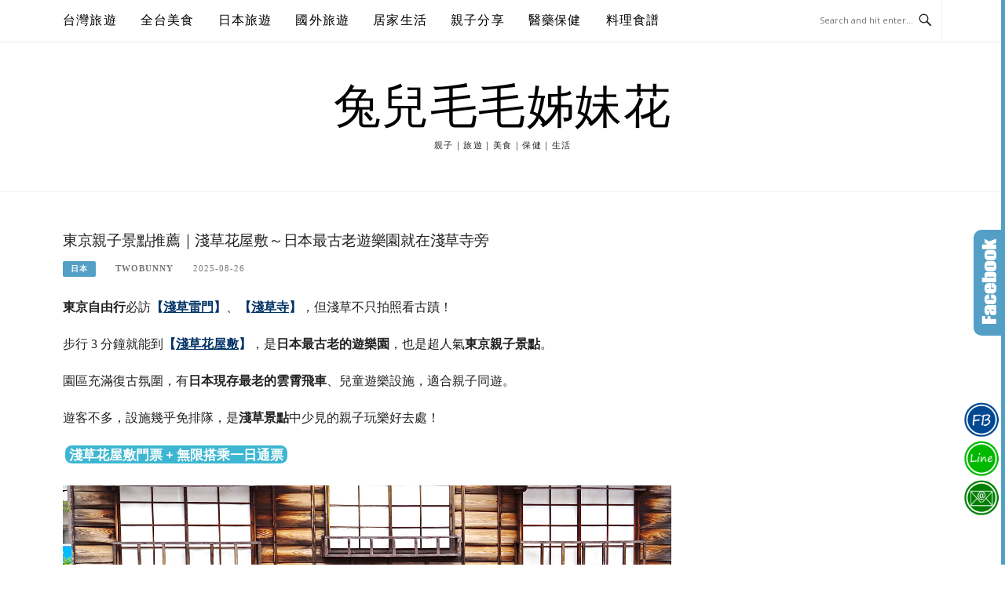

--- FILE ---
content_type: text/html; charset=UTF-8
request_url: https://twobunny.tw/post-66985791/
body_size: 39831
content:
<!DOCTYPE html>
<html lang="zh-TW">
<head>
<meta charset="UTF-8">
<meta name="viewport" content="width=device-width, initial-scale=1">
<link rel="profile" href="https://gmpg.org/xfn/11">
<link rel="pingback" href="https://twobunny.tw/xmlrpc.php">

<title>東京親子景點推薦｜淺草花屋敷～日本最古老遊樂園就在淺草寺旁 @兔兒毛毛姊妹花</title>
<meta name="description" content="東京自由行必訪【淺草雷門】、【淺草寺】，但淺草不只拍照看古蹟！步行 3 分鐘就能到【淺草花屋敷】，是日本最古老的遊樂園，也是超人氣東京親子景點。園區充滿復古氛圍，有日本現存最老的雲霄飛車、兒童遊樂設施，適合親子同遊。遊客不多，設施幾乎免排隊，是淺草景點中少見的親子玩樂好去處！淺草花屋敷門票 + 無限搭乘一日通票▼追蹤兔" >
<link rel="canonical" href="https://twobunny.tw/post-66985791/">
<meta name="publisher"   content="兔兒毛毛姊妹花" >
<meta name="author"  content="twobunny" >
<link rel="author" href="https://www.facebook.com/2bunny2sweet/" >
<link rel="publisher" href="https://twobunny.tw" >
<META NAME="copyright" CONTENT="Copyright twobunny.tw All rights reserved.">
<META NAME="robots" CONTENT="max-image-preview:large">
<link rel="icon" href="https://twobunny.tw/wp-content/uploads/2021/11/130x130.png" type="image/png" >
<link rel="apple-touch-icon" href="https://twobunny.tw/wp-content/uploads/2021/11/130x130.png" type="image/png" >
<meta property="og:locale" content="zh_TW" >
<meta property="og:type" content="article" >
<meta property="og:title" content="藏身寺廟後方的復古兒童樂園!! 不僅是全國最古老遊樂園，還有最古老的雲霄飛車" >
<meta property="og:description" content="東京自由行必訪【淺草雷門】、【淺草寺】，但淺草不只拍照看古蹟！步行 3 分鐘就能到【淺草花屋敷】，是日本最古老的遊樂園，也是超人氣東京親子景點。園區充滿復古氛圍，有日本現存最老的雲霄飛車、兒童遊樂設施，適合親子同遊。遊客不多，設施幾乎免排隊，是淺草景點中少見的親子玩樂好去處！淺草花屋敷門票 + 無限搭乘一日通票▼追蹤兔" >
<meta property="og:url" content="https://twobunny.tw/post-66985791/" >
<meta property="og:site_name" content="兔兒毛毛姊妹花" >
<meta property="og:updated_time" content="2025-08-26T19:37:04+08:00" >
<meta property="og:image" content="https://twobunny.tw/wp-content/uploads/2023/09/Amusement-Park.jpeg" >
<meta property="og:image:secure_url"  content="https://twobunny.tw/wp-content/uploads/2023/09/Amusement-Park.jpeg" >
<meta property="og:image:width" content="1200" data-dynamic="true" >
<meta property="og:image:height" content="628" data-dynamic="true">
<meta property="og:image:alt" content="東京親子景點推薦｜淺草花屋敷～日本最古老遊樂園就在淺草寺旁 @ 兔兒毛毛姊妹花" >
<meta property="og:see_also" content="https://twobunny.tw/okinawa-funpass/">
<meta property="og:see_also" content="https://twobunny.tw/dmm-kariyushi/">
<meta property="og:see_also" content="https://twobunny.tw/aw-okinawa/">
<meta property="og:see_also" content="https://twobunny.tw/iias-okinawa-toyosaki/">
<meta property="og:see_also" content="https://twobunny.tw/junglia-okinawa/">
<meta property="article:author" content="https://www.facebook.com/2bunny2sweet/" >
<meta property="article:publisher" content="https://www.facebook.com/2bunny2sweet/" >
<meta property="article:tag" content="日本" >
<meta property="article:tag" content="東京" >
<meta property="article:tag" content="東京景點" >
<meta property="article:tag" content="東京親子景點" >
<meta property="article:tag" content="東京遊樂園" >
<meta property="article:tag" content="淺草寺" >
<meta property="article:tag" content="淺草景點" >
<meta property="article:tag" content="淺草花屋敷" >
<meta property="article:tag" content="淺草親子景點" >
<meta property="article:tag" content="淺草遊樂園" >
<meta property="article:tag" content="花屋敷" >
<meta property="article:tag" content="雷門" >
<meta property="article:section" content="日本, 東京, 關東" >
<meta property="article:published_time" content="2025-08-26T19:20:00+08:00" >
<meta property="article:modified_time" content="2025-08-26T19:37:04+08:00" >
<meta name="twitter:site" content="@兔兒毛毛姊妹花" >
<meta name="twitter:card" content="summary_large_image" >
<meta name="twitter:creator" content="https://www.facebook.com/2bunny2sweet/" >
<meta name="twitter:description" content="東京自由行必訪【淺草雷門】、【淺草寺】，但淺草不只拍照看古蹟！步行 3 分鐘就能到【淺草花屋敷】，是日本最古老的遊樂園，也是超人氣東京親子景點。園區充滿復古氛圍，有日本現存最老的雲霄飛車、兒童遊樂設施，適合親子同遊。遊客不多，設施幾乎免排隊，是淺草景點中少見的親子玩樂好去處！淺草花屋敷門票 + 無限搭乘一日通票▼追蹤兔" >
<meta name="twitter:title" content="藏身寺廟後方的復古兒童樂園!! 不僅是全國最古老遊樂園，還有最古老的雲霄飛車 @ 兔兒毛毛姊妹花" >
<meta name="twitter:image" content="https://twobunny.tw/wp-content/uploads/2023/09/Amusement-Park.jpeg" >
<!-----blogimove_preconnect----->

<link rel="manifest" href="https://twobunny.tw/wp-content/plugins/blogimove/fcm/manifest.json">
<meta name='robots' content='max-image-preview:large' />
<link rel='dns-prefetch' href='//twobunny.tw' />
<link rel='dns-prefetch' href='//stats.wp.com' />
<link rel='dns-prefetch' href='//fonts.googleapis.com' />
<link rel='preconnect' href='//c0.wp.com' />
<link rel="alternate" type="application/rss+xml" title="訂閱《兔兒毛毛姊妹花》&raquo; 資訊提供" href="https://twobunny.tw/feed/" />
<link rel="alternate" type="application/rss+xml" title="訂閱《兔兒毛毛姊妹花》&raquo; 留言的資訊提供" href="https://twobunny.tw/comments/feed/" />
<link rel="alternate" title="oEmbed (JSON)" type="application/json+oembed" href="https://twobunny.tw/wp-json/oembed/1.0/embed?url=https%3A%2F%2Ftwobunny.tw%2Fpost-66985791%2F" />
<link rel="alternate" title="oEmbed (XML)" type="text/xml+oembed" href="https://twobunny.tw/wp-json/oembed/1.0/embed?url=https%3A%2F%2Ftwobunny.tw%2Fpost-66985791%2F&#038;format=xml" />
<style id='wp-img-auto-sizes-contain-inline-css' type='text/css'>
img:is([sizes=auto i],[sizes^="auto," i]){contain-intrinsic-size:3000px 1500px}
/*# sourceURL=wp-img-auto-sizes-contain-inline-css */
</style>
<style id='wp-emoji-styles-inline-css' type='text/css'>

	img.wp-smiley, img.emoji {
		display: inline !important;
		border: none !important;
		box-shadow: none !important;
		height: 1em !important;
		width: 1em !important;
		margin: 0 0.07em !important;
		vertical-align: -0.1em !important;
		background: none !important;
		padding: 0 !important;
	}
/*# sourceURL=wp-emoji-styles-inline-css */
</style>
<style id='wp-block-library-inline-css' type='text/css'>
:root{--wp-block-synced-color:#7a00df;--wp-block-synced-color--rgb:122,0,223;--wp-bound-block-color:var(--wp-block-synced-color);--wp-editor-canvas-background:#ddd;--wp-admin-theme-color:#007cba;--wp-admin-theme-color--rgb:0,124,186;--wp-admin-theme-color-darker-10:#006ba1;--wp-admin-theme-color-darker-10--rgb:0,107,160.5;--wp-admin-theme-color-darker-20:#005a87;--wp-admin-theme-color-darker-20--rgb:0,90,135;--wp-admin-border-width-focus:2px}@media (min-resolution:192dpi){:root{--wp-admin-border-width-focus:1.5px}}.wp-element-button{cursor:pointer}:root .has-very-light-gray-background-color{background-color:#eee}:root .has-very-dark-gray-background-color{background-color:#313131}:root .has-very-light-gray-color{color:#eee}:root .has-very-dark-gray-color{color:#313131}:root .has-vivid-green-cyan-to-vivid-cyan-blue-gradient-background{background:linear-gradient(135deg,#00d084,#0693e3)}:root .has-purple-crush-gradient-background{background:linear-gradient(135deg,#34e2e4,#4721fb 50%,#ab1dfe)}:root .has-hazy-dawn-gradient-background{background:linear-gradient(135deg,#faaca8,#dad0ec)}:root .has-subdued-olive-gradient-background{background:linear-gradient(135deg,#fafae1,#67a671)}:root .has-atomic-cream-gradient-background{background:linear-gradient(135deg,#fdd79a,#004a59)}:root .has-nightshade-gradient-background{background:linear-gradient(135deg,#330968,#31cdcf)}:root .has-midnight-gradient-background{background:linear-gradient(135deg,#020381,#2874fc)}:root{--wp--preset--font-size--normal:16px;--wp--preset--font-size--huge:42px}.has-regular-font-size{font-size:1em}.has-larger-font-size{font-size:2.625em}.has-normal-font-size{font-size:var(--wp--preset--font-size--normal)}.has-huge-font-size{font-size:var(--wp--preset--font-size--huge)}.has-text-align-center{text-align:center}.has-text-align-left{text-align:left}.has-text-align-right{text-align:right}.has-fit-text{white-space:nowrap!important}#end-resizable-editor-section{display:none}.aligncenter{clear:both}.items-justified-left{justify-content:flex-start}.items-justified-center{justify-content:center}.items-justified-right{justify-content:flex-end}.items-justified-space-between{justify-content:space-between}.screen-reader-text{border:0;clip-path:inset(50%);height:1px;margin:-1px;overflow:hidden;padding:0;position:absolute;width:1px;word-wrap:normal!important}.screen-reader-text:focus{background-color:#ddd;clip-path:none;color:#444;display:block;font-size:1em;height:auto;left:5px;line-height:normal;padding:15px 23px 14px;text-decoration:none;top:5px;width:auto;z-index:100000}html :where(.has-border-color){border-style:solid}html :where([style*=border-top-color]){border-top-style:solid}html :where([style*=border-right-color]){border-right-style:solid}html :where([style*=border-bottom-color]){border-bottom-style:solid}html :where([style*=border-left-color]){border-left-style:solid}html :where([style*=border-width]){border-style:solid}html :where([style*=border-top-width]){border-top-style:solid}html :where([style*=border-right-width]){border-right-style:solid}html :where([style*=border-bottom-width]){border-bottom-style:solid}html :where([style*=border-left-width]){border-left-style:solid}html :where(img[class*=wp-image-]){height:auto;max-width:100%}:where(figure){margin:0 0 1em}html :where(.is-position-sticky){--wp-admin--admin-bar--position-offset:var(--wp-admin--admin-bar--height,0px)}@media screen and (max-width:600px){html :where(.is-position-sticky){--wp-admin--admin-bar--position-offset:0px}}

/*# sourceURL=wp-block-library-inline-css */
</style><style id='global-styles-inline-css' type='text/css'>
:root{--wp--preset--aspect-ratio--square: 1;--wp--preset--aspect-ratio--4-3: 4/3;--wp--preset--aspect-ratio--3-4: 3/4;--wp--preset--aspect-ratio--3-2: 3/2;--wp--preset--aspect-ratio--2-3: 2/3;--wp--preset--aspect-ratio--16-9: 16/9;--wp--preset--aspect-ratio--9-16: 9/16;--wp--preset--color--black: #000000;--wp--preset--color--cyan-bluish-gray: #abb8c3;--wp--preset--color--white: #ffffff;--wp--preset--color--pale-pink: #f78da7;--wp--preset--color--vivid-red: #cf2e2e;--wp--preset--color--luminous-vivid-orange: #ff6900;--wp--preset--color--luminous-vivid-amber: #fcb900;--wp--preset--color--light-green-cyan: #7bdcb5;--wp--preset--color--vivid-green-cyan: #00d084;--wp--preset--color--pale-cyan-blue: #8ed1fc;--wp--preset--color--vivid-cyan-blue: #0693e3;--wp--preset--color--vivid-purple: #9b51e0;--wp--preset--gradient--vivid-cyan-blue-to-vivid-purple: linear-gradient(135deg,rgb(6,147,227) 0%,rgb(155,81,224) 100%);--wp--preset--gradient--light-green-cyan-to-vivid-green-cyan: linear-gradient(135deg,rgb(122,220,180) 0%,rgb(0,208,130) 100%);--wp--preset--gradient--luminous-vivid-amber-to-luminous-vivid-orange: linear-gradient(135deg,rgb(252,185,0) 0%,rgb(255,105,0) 100%);--wp--preset--gradient--luminous-vivid-orange-to-vivid-red: linear-gradient(135deg,rgb(255,105,0) 0%,rgb(207,46,46) 100%);--wp--preset--gradient--very-light-gray-to-cyan-bluish-gray: linear-gradient(135deg,rgb(238,238,238) 0%,rgb(169,184,195) 100%);--wp--preset--gradient--cool-to-warm-spectrum: linear-gradient(135deg,rgb(74,234,220) 0%,rgb(151,120,209) 20%,rgb(207,42,186) 40%,rgb(238,44,130) 60%,rgb(251,105,98) 80%,rgb(254,248,76) 100%);--wp--preset--gradient--blush-light-purple: linear-gradient(135deg,rgb(255,206,236) 0%,rgb(152,150,240) 100%);--wp--preset--gradient--blush-bordeaux: linear-gradient(135deg,rgb(254,205,165) 0%,rgb(254,45,45) 50%,rgb(107,0,62) 100%);--wp--preset--gradient--luminous-dusk: linear-gradient(135deg,rgb(255,203,112) 0%,rgb(199,81,192) 50%,rgb(65,88,208) 100%);--wp--preset--gradient--pale-ocean: linear-gradient(135deg,rgb(255,245,203) 0%,rgb(182,227,212) 50%,rgb(51,167,181) 100%);--wp--preset--gradient--electric-grass: linear-gradient(135deg,rgb(202,248,128) 0%,rgb(113,206,126) 100%);--wp--preset--gradient--midnight: linear-gradient(135deg,rgb(2,3,129) 0%,rgb(40,116,252) 100%);--wp--preset--font-size--small: 13px;--wp--preset--font-size--medium: 20px;--wp--preset--font-size--large: 36px;--wp--preset--font-size--x-large: 42px;--wp--preset--spacing--20: 0.44rem;--wp--preset--spacing--30: 0.67rem;--wp--preset--spacing--40: 1rem;--wp--preset--spacing--50: 1.5rem;--wp--preset--spacing--60: 2.25rem;--wp--preset--spacing--70: 3.38rem;--wp--preset--spacing--80: 5.06rem;--wp--preset--shadow--natural: 6px 6px 9px rgba(0, 0, 0, 0.2);--wp--preset--shadow--deep: 12px 12px 50px rgba(0, 0, 0, 0.4);--wp--preset--shadow--sharp: 6px 6px 0px rgba(0, 0, 0, 0.2);--wp--preset--shadow--outlined: 6px 6px 0px -3px rgb(255, 255, 255), 6px 6px rgb(0, 0, 0);--wp--preset--shadow--crisp: 6px 6px 0px rgb(0, 0, 0);}:where(.is-layout-flex){gap: 0.5em;}:where(.is-layout-grid){gap: 0.5em;}body .is-layout-flex{display: flex;}.is-layout-flex{flex-wrap: wrap;align-items: center;}.is-layout-flex > :is(*, div){margin: 0;}body .is-layout-grid{display: grid;}.is-layout-grid > :is(*, div){margin: 0;}:where(.wp-block-columns.is-layout-flex){gap: 2em;}:where(.wp-block-columns.is-layout-grid){gap: 2em;}:where(.wp-block-post-template.is-layout-flex){gap: 1.25em;}:where(.wp-block-post-template.is-layout-grid){gap: 1.25em;}.has-black-color{color: var(--wp--preset--color--black) !important;}.has-cyan-bluish-gray-color{color: var(--wp--preset--color--cyan-bluish-gray) !important;}.has-white-color{color: var(--wp--preset--color--white) !important;}.has-pale-pink-color{color: var(--wp--preset--color--pale-pink) !important;}.has-vivid-red-color{color: var(--wp--preset--color--vivid-red) !important;}.has-luminous-vivid-orange-color{color: var(--wp--preset--color--luminous-vivid-orange) !important;}.has-luminous-vivid-amber-color{color: var(--wp--preset--color--luminous-vivid-amber) !important;}.has-light-green-cyan-color{color: var(--wp--preset--color--light-green-cyan) !important;}.has-vivid-green-cyan-color{color: var(--wp--preset--color--vivid-green-cyan) !important;}.has-pale-cyan-blue-color{color: var(--wp--preset--color--pale-cyan-blue) !important;}.has-vivid-cyan-blue-color{color: var(--wp--preset--color--vivid-cyan-blue) !important;}.has-vivid-purple-color{color: var(--wp--preset--color--vivid-purple) !important;}.has-black-background-color{background-color: var(--wp--preset--color--black) !important;}.has-cyan-bluish-gray-background-color{background-color: var(--wp--preset--color--cyan-bluish-gray) !important;}.has-white-background-color{background-color: var(--wp--preset--color--white) !important;}.has-pale-pink-background-color{background-color: var(--wp--preset--color--pale-pink) !important;}.has-vivid-red-background-color{background-color: var(--wp--preset--color--vivid-red) !important;}.has-luminous-vivid-orange-background-color{background-color: var(--wp--preset--color--luminous-vivid-orange) !important;}.has-luminous-vivid-amber-background-color{background-color: var(--wp--preset--color--luminous-vivid-amber) !important;}.has-light-green-cyan-background-color{background-color: var(--wp--preset--color--light-green-cyan) !important;}.has-vivid-green-cyan-background-color{background-color: var(--wp--preset--color--vivid-green-cyan) !important;}.has-pale-cyan-blue-background-color{background-color: var(--wp--preset--color--pale-cyan-blue) !important;}.has-vivid-cyan-blue-background-color{background-color: var(--wp--preset--color--vivid-cyan-blue) !important;}.has-vivid-purple-background-color{background-color: var(--wp--preset--color--vivid-purple) !important;}.has-black-border-color{border-color: var(--wp--preset--color--black) !important;}.has-cyan-bluish-gray-border-color{border-color: var(--wp--preset--color--cyan-bluish-gray) !important;}.has-white-border-color{border-color: var(--wp--preset--color--white) !important;}.has-pale-pink-border-color{border-color: var(--wp--preset--color--pale-pink) !important;}.has-vivid-red-border-color{border-color: var(--wp--preset--color--vivid-red) !important;}.has-luminous-vivid-orange-border-color{border-color: var(--wp--preset--color--luminous-vivid-orange) !important;}.has-luminous-vivid-amber-border-color{border-color: var(--wp--preset--color--luminous-vivid-amber) !important;}.has-light-green-cyan-border-color{border-color: var(--wp--preset--color--light-green-cyan) !important;}.has-vivid-green-cyan-border-color{border-color: var(--wp--preset--color--vivid-green-cyan) !important;}.has-pale-cyan-blue-border-color{border-color: var(--wp--preset--color--pale-cyan-blue) !important;}.has-vivid-cyan-blue-border-color{border-color: var(--wp--preset--color--vivid-cyan-blue) !important;}.has-vivid-purple-border-color{border-color: var(--wp--preset--color--vivid-purple) !important;}.has-vivid-cyan-blue-to-vivid-purple-gradient-background{background: var(--wp--preset--gradient--vivid-cyan-blue-to-vivid-purple) !important;}.has-light-green-cyan-to-vivid-green-cyan-gradient-background{background: var(--wp--preset--gradient--light-green-cyan-to-vivid-green-cyan) !important;}.has-luminous-vivid-amber-to-luminous-vivid-orange-gradient-background{background: var(--wp--preset--gradient--luminous-vivid-amber-to-luminous-vivid-orange) !important;}.has-luminous-vivid-orange-to-vivid-red-gradient-background{background: var(--wp--preset--gradient--luminous-vivid-orange-to-vivid-red) !important;}.has-very-light-gray-to-cyan-bluish-gray-gradient-background{background: var(--wp--preset--gradient--very-light-gray-to-cyan-bluish-gray) !important;}.has-cool-to-warm-spectrum-gradient-background{background: var(--wp--preset--gradient--cool-to-warm-spectrum) !important;}.has-blush-light-purple-gradient-background{background: var(--wp--preset--gradient--blush-light-purple) !important;}.has-blush-bordeaux-gradient-background{background: var(--wp--preset--gradient--blush-bordeaux) !important;}.has-luminous-dusk-gradient-background{background: var(--wp--preset--gradient--luminous-dusk) !important;}.has-pale-ocean-gradient-background{background: var(--wp--preset--gradient--pale-ocean) !important;}.has-electric-grass-gradient-background{background: var(--wp--preset--gradient--electric-grass) !important;}.has-midnight-gradient-background{background: var(--wp--preset--gradient--midnight) !important;}.has-small-font-size{font-size: var(--wp--preset--font-size--small) !important;}.has-medium-font-size{font-size: var(--wp--preset--font-size--medium) !important;}.has-large-font-size{font-size: var(--wp--preset--font-size--large) !important;}.has-x-large-font-size{font-size: var(--wp--preset--font-size--x-large) !important;}
/*# sourceURL=global-styles-inline-css */
</style>

<style id='classic-theme-styles-inline-css' type='text/css'>
/*! This file is auto-generated */
.wp-block-button__link{color:#fff;background-color:#32373c;border-radius:9999px;box-shadow:none;text-decoration:none;padding:calc(.667em + 2px) calc(1.333em + 2px);font-size:1.125em}.wp-block-file__button{background:#32373c;color:#fff;text-decoration:none}
/*# sourceURL=/wp-includes/css/classic-themes.min.css */
</style>
<link rel='stylesheet' id='kk-star-ratings-css' href='https://twobunny.tw/wp-content/plugins/kk-star-ratings/src/core/public/css/kk-star-ratings.min.css' type='text/css' media='all' />
<link rel='stylesheet' id='blogimove-static-style-css' href='https://twobunny.tw/wp-content/plugins/blogimove/blogimove-static-style.css' type='text/css' media='all' />
<link rel='stylesheet' id='ez-toc-css' href='https://twobunny.tw/wp-content/plugins/easy-table-of-contents/assets/css/screen.min.css' type='text/css' media='all' />
<style id='ez-toc-inline-css' type='text/css'>
div#ez-toc-container .ez-toc-title {font-size: 120%;}div#ez-toc-container .ez-toc-title {font-weight: 500;}div#ez-toc-container ul li , div#ez-toc-container ul li a {font-size: 95%;}div#ez-toc-container ul li , div#ez-toc-container ul li a {font-weight: 500;}div#ez-toc-container nav ul ul li {font-size: 90%;}
/*# sourceURL=ez-toc-inline-css */
</style>
<link rel='stylesheet' id='boston-fonts-css' href='https://fonts.googleapis.com/css?family=Open+Sans%3A300%2C300i%2C400%2C400i%2C600%2C600i%2C700%2C700i%7CPlayfair+Display%3A400%2C400i%2C700%2C700i&#038;subset=latin%2Clatin-ext' type='text/css' media='all' />
<link rel='stylesheet' id='boston-style-css' href='https://twobunny.tw/wp-content/themes/boston/style.css' type='text/css' media='all' />
<style id='boston-style-inline-css' type='text/css'>
.archive__layout1 .entry-more a:hover {
    border-color: #539fc6;
    background: #539fc6;
}
a.entry-category {
    background: #539fc6;
}
.entry-content a, .comment-content a,
.sticky .entry-title:before,
.search-results .page-title span,
.widget_categories li a,
.footer-widget-area a {
	color: #539fc6;
}
.entry-footer a {
	color: #539fc6;
}
@media (min-width: 992px) {
	.main-navigation .current_page_item > a,
	.main-navigation .current-menu-item > a,
	.main-navigation .current_page_ancestor > a,
	.main-navigation .current-menu-ancestor > a {
		color: #539fc6;
	}
}
/*# sourceURL=boston-style-inline-css */
</style>
<link rel='stylesheet' id='genericons-css' href='https://c0.wp.com/p/jetpack/15.3.1/_inc/genericons/genericons/genericons.css' type='text/css' media='all' />
<link rel='stylesheet' id='boston-norwester-font-css' href='https://twobunny.tw/wp-content/themes/boston/assets/css/font-norwester.css' type='text/css' media='all' />
<link rel='stylesheet' id='dtree.css-css' href='https://twobunny.tw/wp-content/plugins/wp-dtree-30/wp-dtree.min.css' type='text/css' media='all' />




<link rel="https://api.w.org/" href="https://twobunny.tw/wp-json/" /><link rel="alternate" title="JSON" type="application/json" href="https://twobunny.tw/wp-json/wp/v2/posts/1102" /><link rel="EditURI" type="application/rsd+xml" title="RSD" href="https://twobunny.tw/xmlrpc.php?rsd" />
<link rel='shortlink' href='https://twobunny.tw/?p=1102' />
<script data-jetpack-boost="ignore" type="application/ld+json">{
    "@context": "https://schema.org/",
    "@type": "CreativeWorkSeries",
    "name": "東京親子景點推薦｜淺草花屋敷～日本最古老遊樂園就在淺草寺旁",
    "aggregateRating": {
        "@type": "AggregateRating",
        "ratingValue": "5",
        "bestRating": "5",
        "ratingCount": "1"
    }
}</script><link rel="preload" fetchpriority="high" href="https://twobunny.tw/wp-content/plugins/blogimove/blogimove.css" as="style" id="blogimove-css" type="text/css" media="all" onload="this.onload=null;this.rel='stylesheet'"><noscript><link rel='stylesheet' id='blogimove-css'  href='https://twobunny.tw/wp-content/plugins/blogimove/blogimove.css' type='text/css' media='all' /></noscript><style type="text/css" >.blogimove_hotpost_box-4:hover{box-shadow: 0 0 2px 1px #539fc6;}/*字體設定*/
body,.site-branding a{font-family:微軟正黑體;}  
h1,h2,h3,h4,h5,h6 {font-family: "微軟正黑體","Playfair Display", "Open Sans", Georgia, serif;}

/*圖片滿版設定*/
.entry-content img,.entry-thumbnail img{
max-width:100%;
height: auto;
margin-top:5px;
margin-bottom:5px;
}
.entry-thumbnail img{width:100%;}/*精選圖片滿版*/

/*文章內文字體大小設定*/
.entry-content { font-size:1rem;}
/*文章標題字體大小設定*/
.entry-title,.entry-title a{font-size:1.2rem;font-family:微軟正黑體;}


.site-title {font-family:微軟正黑體;}/*標題*/
.site-description {font-size:1rem;}/*副標*/
/*側欄小工具視覺設定*/
.widget-title {font-size:1rem}

/*首頁「繼續閱讀」視覺設定*/
.entry-more{color:white;}
.entry-more a{background-color:#539fc6;color:white;}
.entry-more a:visited{background-color:#539fc6;color: white;}
.entry-more a:link{background-color:#539fc6;color: white;}
.entry-more a:hover{background-color:white;color:#539fc6;}
/*
.widget-title {background-image:url('');color: black;}
.site-branding {height:360px; padding-top:0px;}
.site-title {visibility: hidden;z-index:1;}
.site-description {visibility: hidden;}
*/

/*內文H2設定*/
.entry-content h2,.post-content h2
{
background-color:#539fc6; /* 背景顏色 #eeeeee */
border-left:5px solid gray; /*左側框線寬度(5px)、顏色(green)*/
padding:5px;/*內距(5px)*/
vertical-align:middle; /*垂直置中*/
color:white;font-family:微軟正黑體;/*字顏色*/
font-size:1.2rem;
}

/*章節連結*/
.blogimove-blockquote { border:#FF9800 5px solid; border-radius: 30px;background:#539fc6; margin:10px;width:100%;}


/*.featured_posts h2{visibility: hidden;}*/ /*隱藏精選文章標題*/
.featured_posts h2 a{font-size:1rem;}/*精選文章標題*/
.container {  max-width: 1200px;}  /*網頁內容寬度*/
@media (min-width: 700px) { .content-area {max-width: 900px;}} /*網頁內文寬度*/
.menu  a{font-size:1rem;}  /*選單字體*/
.entry-summary {font-size:1rem;}/*首頁文章摘要文字*/
</style>	<style>img#wpstats{display:none}</style>
		      <meta name="onesignal" content="wordpress-plugin"/>
            
<link rel="icon" href="https://twobunny.tw/wp-content/uploads/2024/05/cropped-LOGO-big-3-32x32.jpg" sizes="32x32" />
<link rel="icon" href="https://twobunny.tw/wp-content/uploads/2024/05/cropped-LOGO-big-3-192x192.jpg" sizes="192x192" />
<link rel="apple-touch-icon" href="https://twobunny.tw/wp-content/uploads/2024/05/cropped-LOGO-big-3-180x180.jpg" />
<meta name="msapplication-TileImage" content="https://twobunny.tw/wp-content/uploads/2024/05/cropped-LOGO-big-3-270x270.jpg" />
		<style type="text/css" id="wp-custom-css">
			/* 重點標示膠囊樣式 */
.highlight-tag{
  display: inline-block;
  background: #cfeef6;      /* 底色，可換成你想要的螢光色 */
  padding: 0.12em 0.5em;
  border-radius: 999px;
  font-weight: 700;
  font-size: 14pt;          /* 等同你原本的 14pt */
  line-height: 1.3;
}
		</style>
		<meta name="facebook-domain-verification" content="l8hq7xkxeyaywzednkmbv6oyxb5wxa" />
<!-- Global site tag (gtag.js) - Google Analytics V4 -->
<script async src="https://www.googletagmanager.com/gtag/js?id=G-W1NHFEZDKX"></script>
<script>
  window.dataLayer = window.dataLayer || [];
  function gtag(){dataLayer.push(arguments);}
  gtag('js', new Date());
  gtag('config', 'G-W1NHFEZDKX');</script>

<!-- Global site tag (gtag.js) - Google Analytics -->
<script async src="https://www.googletagmanager.com/gtag/js?id=G-TP0LKPNY03"></script>
<script>
  window.dataLayer = window.dataLayer || [];
  function gtag(){dataLayer.push(arguments);}
  gtag('js', new Date());
  gtag('config', 'G-TP0LKPNY03');</script>
<script async src="https://pagead2.googlesyndication.com/pagead/js/adsbygoogle.js?client=ca-pub-5687339169423715" crossorigin="anonymous"></script>
</head>

<body class="wp-singular post-template-default single single-post postid-1102 single-format-standard wp-theme-boston right-layout"><div id="fb-root"></div>
<script async defer crossorigin="anonymous" src="https://connect.facebook.net/zh_TW/sdk.js#xfbml=1&version=v22.0" nonce="ZNdl5xVO"></script>
<div id="page" class="site">
	<a class="skip-link screen-reader-text" href="#main">Skip to content</a>

	<header id="masthead" class="site-header" role="banner">
		<div class="site-topbar">
			<div class="container">
				<nav id="site-navigation" class="main-navigation" role="navigation">
					<button class="menu-toggle" aria-controls="primary-menu" aria-expanded="false">Menu</button>
					<div class="menu-%e5%8f%b0%e7%81%a3%e6%97%85%e9%81%8a-container"><ul id="primary-menu" class="menu"><li id="menu-item-1920" class="menu-item menu-item-type-taxonomy menu-item-object-category current-post-ancestor menu-item-has-children menu-item-1920"><a href="https://twobunny.tw/category/131666/">台灣旅遊</a>
<ul class="sub-menu">
	<li id="menu-item-1922" class="menu-item menu-item-type-taxonomy menu-item-object-category menu-item-1922"><a href="https://twobunny.tw/category/131666/1565047/">旅遊懶人包</a></li>
	<li id="menu-item-15478" class="menu-item menu-item-type-taxonomy menu-item-object-category menu-item-15478"><a href="https://twobunny.tw/category/131666/%e5%9f%ba%e9%9a%86%e6%97%85%e9%81%8a/">基隆旅遊</a></li>
	<li id="menu-item-1923" class="menu-item menu-item-type-taxonomy menu-item-object-category menu-item-1923"><a href="https://twobunny.tw/category/131666/1179642/">台北旅遊</a></li>
	<li id="menu-item-1924" class="menu-item menu-item-type-taxonomy menu-item-object-category menu-item-1924"><a href="https://twobunny.tw/category/131666/1689252/">桃園旅遊</a></li>
	<li id="menu-item-1925" class="menu-item menu-item-type-taxonomy menu-item-object-category menu-item-1925"><a href="https://twobunny.tw/category/131666/1689255/">新竹旅遊</a></li>
	<li id="menu-item-1926" class="menu-item menu-item-type-taxonomy menu-item-object-category menu-item-1926"><a href="https://twobunny.tw/category/131666/1702091/">苗栗旅遊</a></li>
	<li id="menu-item-1927" class="menu-item menu-item-type-taxonomy menu-item-object-category menu-item-1927"><a href="https://twobunny.tw/category/131666/1179646/">台中旅遊</a></li>
	<li id="menu-item-1928" class="menu-item menu-item-type-taxonomy menu-item-object-category menu-item-1928"><a href="https://twobunny.tw/category/131666/1702085/">彰化旅遊</a></li>
	<li id="menu-item-1929" class="menu-item menu-item-type-taxonomy menu-item-object-category menu-item-1929"><a href="https://twobunny.tw/category/131666/1702088/">南投旅遊</a></li>
	<li id="menu-item-1930" class="menu-item menu-item-type-taxonomy menu-item-object-category menu-item-1930"><a href="https://twobunny.tw/category/131666/1703954/">雲林旅遊</a></li>
	<li id="menu-item-1931" class="menu-item menu-item-type-taxonomy menu-item-object-category menu-item-1931"><a href="https://twobunny.tw/category/131666/1703957/">嘉義旅遊</a></li>
	<li id="menu-item-1932" class="menu-item menu-item-type-taxonomy menu-item-object-category menu-item-1932"><a href="https://twobunny.tw/category/131666/1179648/">台南旅遊</a></li>
	<li id="menu-item-1933" class="menu-item menu-item-type-taxonomy menu-item-object-category menu-item-1933"><a href="https://twobunny.tw/category/131666/1703960/">高雄旅遊</a></li>
	<li id="menu-item-1934" class="menu-item menu-item-type-taxonomy menu-item-object-category menu-item-1934"><a href="https://twobunny.tw/category/131666/1703963/">屏東旅遊</a></li>
	<li id="menu-item-1935" class="menu-item menu-item-type-taxonomy menu-item-object-category menu-item-1935"><a href="https://twobunny.tw/category/131666/1179644/">宜蘭旅遊</a></li>
	<li id="menu-item-1936" class="menu-item menu-item-type-taxonomy menu-item-object-category menu-item-1936"><a href="https://twobunny.tw/category/131666/1695123/">花蓮旅遊</a></li>
	<li id="menu-item-1937" class="menu-item menu-item-type-taxonomy menu-item-object-category menu-item-1937"><a href="https://twobunny.tw/category/131666/1695126/">台東旅遊</a></li>
	<li id="menu-item-1938" class="menu-item menu-item-type-taxonomy menu-item-object-category menu-item-1938"><a href="https://twobunny.tw/category/131666/penghu/">澎湖旅遊</a></li>
	<li id="menu-item-61469" class="menu-item menu-item-type-taxonomy menu-item-object-category menu-item-61469"><a href="https://twobunny.tw/category/131666/%e9%87%91%e9%96%80%e6%97%85%e9%81%8a/">金門旅遊</a></li>
	<li id="menu-item-1921" class="menu-item menu-item-type-taxonomy menu-item-object-category menu-item-1921"><a href="https://twobunny.tw/category/131666/1688769/">旅遊好工具</a></li>
</ul>
</li>
<li id="menu-item-1949" class="menu-item menu-item-type-taxonomy menu-item-object-category menu-item-has-children menu-item-1949"><a href="https://twobunny.tw/category/196962/">全台美食</a>
<ul class="sub-menu">
	<li id="menu-item-15404" class="menu-item menu-item-type-taxonomy menu-item-object-category menu-item-15404"><a href="https://twobunny.tw/category/196962/%e5%9f%ba%e9%9a%86%e7%be%8e%e9%a3%9f/">基隆美食</a></li>
	<li id="menu-item-1952" class="menu-item menu-item-type-taxonomy menu-item-object-category menu-item-1952"><a href="https://twobunny.tw/category/196962/1686138/">台北美食</a></li>
	<li id="menu-item-1951" class="menu-item menu-item-type-taxonomy menu-item-object-category menu-item-1951"><a href="https://twobunny.tw/category/196962/1712222/">桃園美食</a></li>
	<li id="menu-item-14408" class="menu-item menu-item-type-taxonomy menu-item-object-category menu-item-14408"><a href="https://twobunny.tw/category/196962/%e6%96%b0%e7%ab%b9%e7%be%8e%e9%a3%9f/">新竹美食</a></li>
	<li id="menu-item-18673" class="menu-item menu-item-type-taxonomy menu-item-object-category menu-item-18673"><a href="https://twobunny.tw/category/196962/%e8%8b%97%e6%a0%97%e7%be%8e%e9%a3%9f/">苗栗美食</a></li>
	<li id="menu-item-14410" class="menu-item menu-item-type-taxonomy menu-item-object-category menu-item-14410"><a href="https://twobunny.tw/category/196962/%e5%8f%b0%e4%b8%ad%e7%be%8e%e9%a3%9f/">台中美食</a></li>
	<li id="menu-item-14958" class="menu-item menu-item-type-taxonomy menu-item-object-category menu-item-14958"><a href="https://twobunny.tw/category/196962/%e5%bd%b0%e5%8c%96%e7%be%8e%e9%a3%9f/">彰化美食</a></li>
	<li id="menu-item-27449" class="menu-item menu-item-type-taxonomy menu-item-object-category menu-item-27449"><a href="https://twobunny.tw/category/196962/%e5%8d%97%e6%8a%95%e7%be%8e%e9%a3%9f/">南投美食</a></li>
	<li id="menu-item-19785" class="menu-item menu-item-type-taxonomy menu-item-object-category menu-item-19785"><a href="https://twobunny.tw/category/196962/%e5%98%89%e7%be%a9%e7%be%8e%e9%a3%9f/">嘉義美食</a></li>
	<li id="menu-item-84466" class="menu-item menu-item-type-taxonomy menu-item-object-category menu-item-84466"><a href="https://twobunny.tw/category/196962/tainan-food/">台南美食</a></li>
	<li id="menu-item-35891" class="menu-item menu-item-type-taxonomy menu-item-object-category menu-item-35891"><a href="https://twobunny.tw/category/196962/%e9%ab%98%e9%9b%84%e7%be%8e%e9%a3%9f/">高雄美食</a></li>
	<li id="menu-item-29100" class="menu-item menu-item-type-taxonomy menu-item-object-category menu-item-29100"><a href="https://twobunny.tw/category/196962/%e5%b1%8f%e6%9d%b1%e7%be%8e%e9%a3%9f/">屏東美食</a></li>
	<li id="menu-item-14748" class="menu-item menu-item-type-taxonomy menu-item-object-category menu-item-14748"><a href="https://twobunny.tw/category/196962/%e5%ae%9c%e8%98%ad%e7%be%8e%e9%a3%9f/">宜蘭美食</a></li>
	<li id="menu-item-18791" class="menu-item menu-item-type-taxonomy menu-item-object-category menu-item-18791"><a href="https://twobunny.tw/category/196962/%e8%8a%b1%e8%93%ae%e7%be%8e%e9%a3%9f/">花蓮美食</a></li>
	<li id="menu-item-19150" class="menu-item menu-item-type-taxonomy menu-item-object-category menu-item-19150"><a href="https://twobunny.tw/category/196962/%e5%8f%b0%e6%9d%b1%e7%be%8e%e9%a3%9f/">台東美食</a></li>
	<li id="menu-item-16837" class="menu-item menu-item-type-taxonomy menu-item-object-category menu-item-16837"><a href="https://twobunny.tw/category/196962/%e6%be%8e%e6%b9%96%e7%be%8e%e9%a3%9f/">澎湖美食</a></li>
	<li id="menu-item-61763" class="menu-item menu-item-type-taxonomy menu-item-object-category menu-item-61763"><a href="https://twobunny.tw/category/196962/%e9%87%91%e9%96%80%e7%be%8e%e9%a3%9f/">金門美食</a></li>
	<li id="menu-item-1950" class="menu-item menu-item-type-taxonomy menu-item-object-category menu-item-1950"><a href="https://twobunny.tw/category/196962/1706131/">超商/團購美食</a></li>
	<li id="menu-item-1998" class="menu-item menu-item-type-taxonomy menu-item-object-category menu-item-1998"><a href="https://twobunny.tw/category/131220/1114518/">民生社區Cafe</a></li>
</ul>
</li>
<li id="menu-item-29824" class="menu-item menu-item-type-taxonomy menu-item-object-category current-post-ancestor current-menu-parent current-post-parent menu-item-has-children menu-item-29824"><a href="https://twobunny.tw/category/131666/%e6%97%a5%e6%9c%ac/">日本旅遊</a>
<ul class="sub-menu">
	<li id="menu-item-80531" class="menu-item menu-item-type-taxonomy menu-item-object-category current-post-ancestor current-menu-parent current-post-parent menu-item-has-children menu-item-80531"><a href="https://twobunny.tw/category/131666/%e6%97%a5%e6%9c%ac/japan-kanto/">關東</a>
	<ul class="sub-menu">
		<li id="menu-item-1943" class="menu-item menu-item-type-taxonomy menu-item-object-category current-post-ancestor current-menu-parent current-post-parent menu-item-1943"><a href="https://twobunny.tw/category/131666/%e6%97%a5%e6%9c%ac/japan-kanto/1676889/">東京</a></li>
		<li id="menu-item-2000" class="menu-item menu-item-type-taxonomy menu-item-object-category menu-item-2000"><a href="https://twobunny.tw/category/131666/%e6%97%a5%e6%9c%ac/japan-kanto/1627795/">橫濱</a></li>
		<li id="menu-item-66424" class="menu-item menu-item-type-taxonomy menu-item-object-category menu-item-66424"><a href="https://twobunny.tw/category/131666/%e6%97%a5%e6%9c%ac/japan-kanto/kawaguchiko/">河口湖</a></li>
	</ul>
</li>
	<li id="menu-item-80532" class="menu-item menu-item-type-taxonomy menu-item-object-category menu-item-has-children menu-item-80532"><a href="https://twobunny.tw/category/131666/%e6%97%a5%e6%9c%ac/japan-kansai/">關西</a>
	<ul class="sub-menu">
		<li id="menu-item-36067" class="menu-item menu-item-type-taxonomy menu-item-object-category menu-item-36067"><a href="https://twobunny.tw/category/131666/%e6%97%a5%e6%9c%ac/japan-kansai/osaka/">大阪</a></li>
		<li id="menu-item-39776" class="menu-item menu-item-type-taxonomy menu-item-object-category menu-item-39776"><a href="https://twobunny.tw/category/131666/%e6%97%a5%e6%9c%ac/japan-kansai/%e4%ba%ac%e9%83%bd/">京都</a></li>
		<li id="menu-item-101293" class="menu-item menu-item-type-taxonomy menu-item-object-category menu-item-101293"><a href="https://twobunny.tw/category/131666/%e6%97%a5%e6%9c%ac/japan-kansai/kobe/">神戶</a></li>
	</ul>
</li>
	<li id="menu-item-83523" class="menu-item menu-item-type-taxonomy menu-item-object-category menu-item-has-children menu-item-83523"><a href="https://twobunny.tw/category/131666/%e6%97%a5%e6%9c%ac/chubu-region/">中部</a>
	<ul class="sub-menu">
		<li id="menu-item-83526" class="menu-item menu-item-type-taxonomy menu-item-object-category menu-item-83526"><a href="https://twobunny.tw/category/131666/%e6%97%a5%e6%9c%ac/chubu-region/nagoya/">名古屋</a></li>
		<li id="menu-item-83524" class="menu-item menu-item-type-taxonomy menu-item-object-category menu-item-83524"><a href="https://twobunny.tw/category/131666/%e6%97%a5%e6%9c%ac/chubu-region/mieken/">三重</a></li>
	</ul>
</li>
	<li id="menu-item-90053" class="menu-item menu-item-type-taxonomy menu-item-object-category menu-item-has-children menu-item-90053"><a href="https://twobunny.tw/category/131666/%e6%97%a5%e6%9c%ac/chugoku/">中國</a>
	<ul class="sub-menu">
		<li id="menu-item-90054" class="menu-item menu-item-type-taxonomy menu-item-object-category menu-item-90054"><a href="https://twobunny.tw/category/131666/%e6%97%a5%e6%9c%ac/chugoku/tottori/">鳥取</a></li>
	</ul>
</li>
	<li id="menu-item-80533" class="menu-item menu-item-type-taxonomy menu-item-object-category menu-item-has-children menu-item-80533"><a href="https://twobunny.tw/category/131666/%e6%97%a5%e6%9c%ac/japan-tohoku/">東北</a>
	<ul class="sub-menu">
		<li id="menu-item-80534" class="menu-item menu-item-type-taxonomy menu-item-object-category menu-item-80534"><a href="https://twobunny.tw/category/131666/%e6%97%a5%e6%9c%ac/japan-tohoku/sendai/">仙台</a></li>
		<li id="menu-item-80535" class="menu-item menu-item-type-taxonomy menu-item-object-category menu-item-80535"><a href="https://twobunny.tw/category/131666/%e6%97%a5%e6%9c%ac/japan-tohoku/yamagata/">山形</a></li>
	</ul>
</li>
	<li id="menu-item-1941" class="menu-item menu-item-type-taxonomy menu-item-object-category menu-item-1941"><a href="https://twobunny.tw/category/131666/%e6%97%a5%e6%9c%ac/1610404/">北海道</a></li>
	<li id="menu-item-1944" class="menu-item menu-item-type-taxonomy menu-item-object-category menu-item-1944"><a href="https://twobunny.tw/category/131666/%e6%97%a5%e6%9c%ac/1688280/">九州</a></li>
	<li id="menu-item-35900" class="menu-item menu-item-type-taxonomy menu-item-object-category menu-item-35900"><a href="https://twobunny.tw/category/131666/%e6%97%a5%e6%9c%ac/okinawa/">沖繩</a></li>
</ul>
</li>
<li id="menu-item-1999" class="menu-item menu-item-type-taxonomy menu-item-object-category menu-item-has-children menu-item-1999"><a href="https://twobunny.tw/category/131218/">國外旅遊</a>
<ul class="sub-menu">
	<li id="menu-item-82699" class="menu-item menu-item-type-taxonomy menu-item-object-category menu-item-82699"><a href="https://twobunny.tw/category/131666/flight/">飛行紀錄</a></li>
	<li id="menu-item-54899" class="menu-item menu-item-type-taxonomy menu-item-object-category menu-item-has-children menu-item-54899"><a href="https://twobunny.tw/category/131666/%e9%9f%93%e5%9c%8b/">韓國</a>
	<ul class="sub-menu">
		<li id="menu-item-91784" class="menu-item menu-item-type-taxonomy menu-item-object-category menu-item-91784"><a href="https://twobunny.tw/category/131666/%e9%9f%93%e5%9c%8b/seoul/">首爾</a></li>
		<li id="menu-item-54900" class="menu-item menu-item-type-taxonomy menu-item-object-category menu-item-54900"><a href="https://twobunny.tw/category/131666/%e9%9f%93%e5%9c%8b/%e9%87%9c%e5%b1%b1/">釜山</a></li>
	</ul>
</li>
	<li id="menu-item-30241" class="menu-item menu-item-type-taxonomy menu-item-object-category menu-item-has-children menu-item-30241"><a href="https://twobunny.tw/category/131666/%e8%b6%8a%e5%8d%97/">越南</a>
	<ul class="sub-menu">
		<li id="menu-item-67040" class="menu-item menu-item-type-taxonomy menu-item-object-category menu-item-67040"><a href="https://twobunny.tw/category/131666/%e8%b6%8a%e5%8d%97/%e5%8c%97%e8%b6%8a/">北越-河內、沙壩、下龍灣</a></li>
		<li id="menu-item-1947" class="menu-item menu-item-type-taxonomy menu-item-object-category menu-item-1947"><a href="https://twobunny.tw/category/131666/%e8%b6%8a%e5%8d%97/1694808/">中越-峴港會安</a></li>
		<li id="menu-item-1945" class="menu-item menu-item-type-taxonomy menu-item-object-category menu-item-1945"><a href="https://twobunny.tw/category/131666/%e8%b6%8a%e5%8d%97/1691253/">南越-芽莊大叻</a></li>
		<li id="menu-item-33074" class="menu-item menu-item-type-taxonomy menu-item-object-category menu-item-33074"><a href="https://twobunny.tw/category/131666/%e8%b6%8a%e5%8d%97/%e5%af%8c%e5%9c%8b%e5%b3%b6/">南越-富國島</a></li>
	</ul>
</li>
	<li id="menu-item-65364" class="menu-item menu-item-type-taxonomy menu-item-object-category menu-item-has-children menu-item-65364"><a href="https://twobunny.tw/category/131666/%e6%b3%b0%e5%9c%8b/">泰國</a>
	<ul class="sub-menu">
		<li id="menu-item-65365" class="menu-item menu-item-type-taxonomy menu-item-object-category menu-item-65365"><a href="https://twobunny.tw/category/131666/%e6%b3%b0%e5%9c%8b/bangkok/">曼谷</a></li>
		<li id="menu-item-100083" class="menu-item menu-item-type-taxonomy menu-item-object-category menu-item-100083"><a href="https://twobunny.tw/category/131666/%e6%b3%b0%e5%9c%8b/chiang-mai/">清邁</a></li>
		<li id="menu-item-93566" class="menu-item menu-item-type-taxonomy menu-item-object-category menu-item-93566"><a href="https://twobunny.tw/category/131666/%e6%b3%b0%e5%9c%8b/phuket/">普吉島</a></li>
	</ul>
</li>
	<li id="menu-item-1939" class="menu-item menu-item-type-taxonomy menu-item-object-category menu-item-1939"><a href="https://twobunny.tw/category/131666/1503313/">新加坡</a></li>
	<li id="menu-item-30255" class="menu-item menu-item-type-taxonomy menu-item-object-category menu-item-has-children menu-item-30255"><a href="https://twobunny.tw/category/131666/%e9%a6%ac%e4%be%86%e8%a5%bf%e4%ba%9e/">馬來西亞</a>
	<ul class="sub-menu">
		<li id="menu-item-1942" class="menu-item menu-item-type-taxonomy menu-item-object-category menu-item-1942"><a href="https://twobunny.tw/category/131666/%e9%a6%ac%e4%be%86%e8%a5%bf%e4%ba%9e/1669911/">沙巴</a></li>
	</ul>
</li>
	<li id="menu-item-30239" class="menu-item menu-item-type-taxonomy menu-item-object-category menu-item-has-children menu-item-30239"><a href="https://twobunny.tw/category/131666/%e8%8f%b2%e5%be%8b%e8%b3%93/">菲律賓</a>
	<ul class="sub-menu">
		<li id="menu-item-30240" class="menu-item menu-item-type-taxonomy menu-item-object-category menu-item-30240"><a href="https://twobunny.tw/category/131666/%e8%8f%b2%e5%be%8b%e8%b3%93/%e5%ae%bf%e9%9c%a7/">宿霧</a></li>
		<li id="menu-item-30888" class="menu-item menu-item-type-taxonomy menu-item-object-category menu-item-30888"><a href="https://twobunny.tw/category/131666/%e8%8f%b2%e5%be%8b%e8%b3%93/%e8%96%84%e8%8d%b7%e5%b3%b6/">薄荷島</a></li>
	</ul>
</li>
	<li id="menu-item-62975" class="menu-item menu-item-type-taxonomy menu-item-object-category menu-item-62975"><a href="https://twobunny.tw/category/131666/%e9%a6%99%e6%b8%af/">香港</a></li>
	<li id="menu-item-96469" class="menu-item menu-item-type-taxonomy menu-item-object-category menu-item-96469"><a href="https://twobunny.tw/category/131666/morocco/">摩洛哥</a></li>
	<li id="menu-item-2001" class="menu-item menu-item-type-taxonomy menu-item-object-category menu-item-2001"><a href="https://twobunny.tw/category/131218/1073520/">峇里島</a></li>
	<li id="menu-item-29823" class="menu-item menu-item-type-taxonomy menu-item-object-category menu-item-has-children menu-item-29823"><a href="https://twobunny.tw/category/131666/%e7%be%8e%e5%9c%8b/">美國</a>
	<ul class="sub-menu">
		<li id="menu-item-2010" class="menu-item menu-item-type-taxonomy menu-item-object-category menu-item-2010"><a href="https://twobunny.tw/category/131218/1073478/">美西</a></li>
		<li id="menu-item-2004" class="menu-item menu-item-type-taxonomy menu-item-object-category menu-item-2004"><a href="https://twobunny.tw/category/131218/1073504/">明尼蘇達</a></li>
		<li id="menu-item-2002" class="menu-item menu-item-type-taxonomy menu-item-object-category menu-item-2002"><a href="https://twobunny.tw/category/131218/1111960/">紐奧良</a></li>
		<li id="menu-item-2006" class="menu-item menu-item-type-taxonomy menu-item-object-category menu-item-2006"><a href="https://twobunny.tw/category/131218/1073508/">紐約</a></li>
		<li id="menu-item-2005" class="menu-item menu-item-type-taxonomy menu-item-object-category menu-item-2005"><a href="https://twobunny.tw/category/131218/1073500/">芝加哥</a></li>
		<li id="menu-item-2007" class="menu-item menu-item-type-taxonomy menu-item-object-category menu-item-2007"><a href="https://twobunny.tw/category/131218/1073510/">南達科他、懷俄明</a></li>
		<li id="menu-item-2016" class="menu-item menu-item-type-taxonomy menu-item-object-category menu-item-2016"><a href="https://twobunny.tw/category/131222/1073502/">明尼蘇達留學</a></li>
	</ul>
</li>
	<li id="menu-item-2003" class="menu-item menu-item-type-taxonomy menu-item-object-category menu-item-2003"><a href="https://twobunny.tw/category/131218/1073516/">希臘</a></li>
	<li id="menu-item-2008" class="menu-item menu-item-type-taxonomy menu-item-object-category menu-item-2008"><a href="https://twobunny.tw/category/131218/1073486/">德國</a></li>
	<li id="menu-item-2009" class="menu-item menu-item-type-taxonomy menu-item-object-category menu-item-2009"><a href="https://twobunny.tw/category/131218/1073488/">捷克</a></li>
	<li id="menu-item-2011" class="menu-item menu-item-type-taxonomy menu-item-object-category menu-item-2011"><a href="https://twobunny.tw/category/131218/1073490/">法國</a></li>
</ul>
</li>
<li id="menu-item-1953" class="menu-item menu-item-type-taxonomy menu-item-object-category menu-item-has-children menu-item-1953"><a href="https://twobunny.tw/category/201038/">居家生活</a>
<ul class="sub-menu">
	<li id="menu-item-1954" class="menu-item menu-item-type-taxonomy menu-item-object-category menu-item-1954"><a href="https://twobunny.tw/category/201038/1711018/">裝潢設計</a></li>
	<li id="menu-item-1955" class="menu-item menu-item-type-taxonomy menu-item-object-category menu-item-1955"><a href="https://twobunny.tw/category/201038/1711020/">居家。開箱</a></li>
	<li id="menu-item-1956" class="menu-item menu-item-type-taxonomy menu-item-object-category menu-item-1956"><a href="https://twobunny.tw/category/201038/1711022/">傢俱。開箱</a></li>
	<li id="menu-item-1957" class="menu-item menu-item-type-taxonomy menu-item-object-category menu-item-1957"><a href="https://twobunny.tw/category/201038/1714142/">賞屋</a></li>
	<li id="menu-item-1958" class="menu-item menu-item-type-taxonomy menu-item-object-category menu-item-1958"><a href="https://twobunny.tw/category/201038/1716816/">綠手指</a></li>
</ul>
</li>
<li id="menu-item-1959" class="menu-item menu-item-type-taxonomy menu-item-object-category menu-item-has-children menu-item-1959"><a href="https://twobunny.tw/category/131224/">親子分享</a>
<ul class="sub-menu">
	<li id="menu-item-1960" class="menu-item menu-item-type-taxonomy menu-item-object-category menu-item-1960"><a href="https://twobunny.tw/category/131224/1121006/">育兒好物。開箱</a></li>
	<li id="menu-item-1961" class="menu-item menu-item-type-taxonomy menu-item-object-category menu-item-1961"><a href="https://twobunny.tw/category/131224/1408902/">好物。開團</a></li>
	<li id="menu-item-1962" class="menu-item menu-item-type-taxonomy menu-item-object-category menu-item-1962"><a href="https://twobunny.tw/category/131224/1159940/">好書。推薦</a></li>
	<li id="menu-item-1963" class="menu-item menu-item-type-taxonomy menu-item-object-category menu-item-1963"><a href="https://twobunny.tw/category/131224/906528/">好物。敗家</a></li>
	<li id="menu-item-1964" class="menu-item menu-item-type-taxonomy menu-item-object-category menu-item-1964"><a href="https://twobunny.tw/category/131224/1082843/">好康資訊</a></li>
	<li id="menu-item-1965" class="menu-item menu-item-type-taxonomy menu-item-object-category menu-item-1965"><a href="https://twobunny.tw/category/131224/1414275/">課程。活動</a></li>
	<li id="menu-item-1975" class="menu-item menu-item-type-taxonomy menu-item-object-category menu-item-1975"><a href="https://twobunny.tw/category/198000/1674201/">兔兒麻愛健身</a></li>
	<li id="menu-item-1976" class="menu-item menu-item-type-taxonomy menu-item-object-category menu-item-1976"><a href="https://twobunny.tw/category/198000/1692867/">兔兒麻愛漂亮</a></li>
</ul>
</li>
<li id="menu-item-86026" class="menu-item menu-item-type-taxonomy menu-item-object-category menu-item-86026"><a href="https://twobunny.tw/category/health/">醫藥保健</a></li>
<li id="menu-item-1968" class="menu-item menu-item-type-taxonomy menu-item-object-category menu-item-has-children menu-item-1968"><a href="https://twobunny.tw/category/199883/">料理食譜</a>
<ul class="sub-menu">
	<li id="menu-item-1969" class="menu-item menu-item-type-taxonomy menu-item-object-category menu-item-1969"><a href="https://twobunny.tw/category/199883/1704635/">氣炸鍋/烤箱食譜</a></li>
	<li id="menu-item-1970" class="menu-item menu-item-type-taxonomy menu-item-object-category menu-item-1970"><a href="https://twobunny.tw/category/199883/1704955/">簡易甜點食譜</a></li>
	<li id="menu-item-1971" class="menu-item menu-item-type-taxonomy menu-item-object-category menu-item-1971"><a href="https://twobunny.tw/category/199883/1716180/">電鍋/壓力鍋食譜</a></li>
	<li id="menu-item-1972" class="menu-item menu-item-type-taxonomy menu-item-object-category menu-item-1972"><a href="https://twobunny.tw/category/199883/1716452/">簡易熱炒食譜</a></li>
</ul>
</li>
</ul></div>				</nav><!-- #site-navigation -->
								<div class="topbar-search">
										<form action="https://twobunny.tw/" method="get">
					    <input type="text" name="s" id="search" value="" placeholder="Search and hit enter..." />
						<span class="genericon genericon-search"></span>
						<!-- <i class="fa fa-search" aria-hidden="true"></i> -->
					</form>
				</div>
			</div>
		</div>

		<div class="site-branding">
			<div class="container">
									<p class="site-title"><a href="https://twobunny.tw/" rel="home">兔兒毛毛姊妹花</a></p>
									<p class="site-description">親子｜旅遊｜美食｜保健｜生活</p>
											</div>
		</div><!-- .site-branding -->

	</header><!-- #masthead -->

	
	
	<div id="content" class="site-content">
		<div class="container">

	<div id="primary" class="content-area">
		<main id="main" class="site-main" role="main">

		
<article id="post-1102" class="post-1102 post type-post status-publish format-standard hentry category-8052 category-71 category-japan-kanto tag-880 tag-325 tag-9133 tag-9134 tag-9146 tag-4631 tag-9147 tag-4633 tag-9148 tag-9149 tag-9150 tag-4632">

	<header class="entry-header">
		<h1 class="entry-title">東京親子景點推薦｜淺草花屋敷～日本最古老遊樂園就在淺草寺旁</h1>		<div class="entry-meta">
			<span class="entry-cate"><a class="entry-category" href="https://twobunny.tw/category/131666/%e6%97%a5%e6%9c%ac/">日本</a></span><span class="author vcard"><a class="url fn n" href="https://twobunny.tw/author/twobunny/">twobunny</a></span><span class="entry-date"><time class="entry-date published" datetime="2025-08-26T19:20:00+08:00">2025-08-26</time></span>		</div><!-- .entry-meta -->

        
			</header><!-- .entry-header -->

	<div class="entry-content">
		<p data-start="84" data-end="224"><strong>東京自由行</strong>必訪<strong><span style="color: #003366;">【<a style="color: #003366;" href="https://twobunny.tw/kaminarimon/" target="_blank" rel="noopener">淺草雷門</a>】</span></strong>、<span style="font-family: microsoft jhenghei; font-size: 12pt;"><span style="color: #003366;"><strong>【<a style="color: #003366;" href="https://twobunny.tw/kaminarimon/" target="_blank" rel="noopener">淺草寺</a>】</strong></span></span>，但淺草不只拍照看古蹟！</p>
<p data-start="84" data-end="224">步行 3 分鐘就能到<span style="font-family: microsoft jhenghei; font-size: 12pt;"><span style="color: #003366;"><strong>【</strong><strong><a style="color: #003366;" href="https://twobunny.tw/post-66985791/" target="_blank" rel="noopener">淺草花屋敷</a></strong><strong>】</strong></span></span>，是<strong>日本最古老的遊樂園</strong>，也是超人氣<strong>東京親子景點</strong>。</p>
<p data-start="84" data-end="224">園區充滿復古氛圍，有<strong>日本現存最老的雲霄飛車</strong>、兒童遊樂設施，適合親子同遊。</p>
<p data-start="84" data-end="224">遊客不多，設施幾乎免排隊，是<strong>淺草景點</strong>中少見的親子玩樂好去處！</p>
<p><strong><span style="color: #3366ff;"><span style="color: #003366;"><span class="p-text-link" style="color: #ffffff; font-family: 'Open Sans'; font-size: 17px; background-color: #ffffff; box-sizing: border-box;"><a style="box-sizing: border-box; text-decoration-line: none; transition-property: color, background-color, border-color; transition-duration: 0.2s; transition-timing-function: linear; margin: 0px 3px; font-weight: 600; background-color: #3db6d1; border-radius: 0.5em; padding: 0px 5px; color: #ffffff !important;" href="https://www.klook.com/zh-TW/activity/113292-asakusa-hanayashiki-attraction-experience/?aid=491" target="_blank" rel="nofollow noopener noreferrer">淺草花屋敷門票 + 無限搭乘一日通票</a></span></span></span></strong></p>
<p><img decoding="async" title="東京親子景點推薦｜淺草花屋敷～日本最古老遊樂園就在淺草寺旁 @兔兒毛毛姊妹花" src="//twobunny.tw/wp-content/uploads/pixnet/1531207171-2647665608.jpg" alt="東京親子景點推薦｜淺草花屋敷～日本最古老遊樂園就在淺草寺旁 @兔兒毛毛姊妹花" width="800" /></p>
<p><span style="color: #3366ff;"><strong>▼追蹤兔兒毛毛姊妹花粉絲團▼</strong></span></p>
<p><iframe style="border: none; overflow: hidden;" src="https://www.facebook.com/plugins/page.php?href=https%3A%2F%2Fwww.facebook.com%2F2bunny2sweet&amp;tabs=timeline&amp;width=340&amp;height=90&amp;small_header=true&amp;adapt_container_width=true&amp;hide_cover=false&amp;show_facepile=false&amp;appId" width="340" height="70" frameborder="0" scrolling="no" allowfullscreen="allowfullscreen" data-mce-fragment="1"></iframe></p>
<div class="zi_box_5" style="box-sizing: inherit; margin: 2em auto; padding: 1em; width: auto; background: #f7fcfd; border: 1px dashed #C4C4C4; color: #464646; font-family: 微軟正黑體; font-size: 15px; outline: 0px !important;"><span style="font-size: 14pt; color: #3366ff;"><strong style="box-sizing: inherit; outline: 0px !important;">【淺草花屋敷 浅草花やしき】</strong></span><br style="box-sizing: inherit; outline: 0px !important;" /><span style="color: #3366ff;"><strong style="box-sizing: inherit; outline: 0px !important;"><br />
</strong></span></p>
<p style="box-sizing: inherit; outline: 0px !important; margin: 0px 0px 15px;"><span style="color: #3366ff;"><strong style="box-sizing: inherit; outline: 0px !important;">地址｜日本東京都台東区浅草2-28-1</strong><span style="font-family: 微軟正黑體; font-size: 15px; background-color: #f4f2f3;"><br />
</span></span></p>
<p style="box-sizing: inherit; outline: 0px !important; margin: 0px 0px 15px;"><span style="color: #3366ff;"><strong style="box-sizing: inherit; outline: 0px !important;">電話｜03-3842-8780</strong><em id="__mceDel"><br />
</em></span></p>
<p style="box-sizing: inherit; outline: 0px !important; margin: 0px 0px 15px;"><span style="color: #3366ff;"><strong style="box-sizing: inherit; outline: 0px !important;">營業時間｜10:00-18:00，休園日見官網公共</strong></span></p>
<p><span style="color: #3366ff;"><strong>門票｜全票¥1200; 5-12歲¥600; 四歲以下兒童免費</strong></span></p>
<p><span style="color: #3366ff;"><strong>連結｜<a style="color: #3366ff;" href="https://www.hanayashiki.net/" target="_blank" rel="noopener">花屋敷官網</a></strong></span></p>
</div>
<div style="padding: 25px; border-radius: 10px; background: #e6f6f9;"><span style="color: #3366ff;"><strong>東京旅行實用工具</strong></span><br /><span style="color: #3366ff;">• 機票 ➜ <a style="color: #3366ff;" href="https://www.kkday.com/zh-tw/product/135223-tokyo-5-day-air-ticket-with-the-airline-of-your-choice?cid=10432" target="_blank" rel="noopener">東京計劃機票</a>｜<a style="color: #3366ff;" href="https://www.kkday.com/zh-tw/product/140116?cid=10432" target="_blank" rel="noopener">東京機+酒</a>｜<a style="color: #3366ff;" href="https://www.kkday.com/zh-tw/product/137109-tokyo-planning-ticket-tokyo-disney-ticket?cid=10432" target="_blank" rel="noopener">東京機票＋迪士尼門票</a><br />• 上網 ➜ <a style="color: #3366ff;" href="https://www.joytel-tw.com/categories/japan?sl-ref=twobunny" target="_blank" rel="noopener">日本上網</a>｜<a style="color: #3366ff;" href="https://www.joytel-tw.com/products/japancard-8?sl-ref=twobunny" target="_blank" rel="noopener">日本SIM卡</a>｜<a style="color: #3366ff;" href="https://www.joytel-tw.com/products/japan-esim?sl-ref=twobunny" target="_blank" rel="noopener">日本eSIM</a></span><br /><span style="color: #3366ff;">• 住宿 ➜ <a style="color: #3366ff;" href="https://www.agoda.com/zh-tw/city/tokyo-jp.html?cid=1757427" target="_blank" rel="noopener">東京飯店比價</a>｜<a style="color: #3366ff;" href="https://bit.ly/44IwwLi" target="_blank" rel="noopener">東京優惠訂房</a></span><br /><span style="color: #3366ff;">• 跟團 ➜ <a style="color: #3366ff;" href="https://bit.ly/3Z61fkm" target="_blank" rel="noopener">東京輕井澤.草津溫泉5日</a>｜<a style="color: #3366ff;" href="https://bit.ly/3P9B7QV" target="_blank" rel="noopener">箱根富士山+螃蟹吃到飽溫泉五日</a><br />• 交通 ➜ <a style="color: #3366ff;" href="https://www.klook.com/zh-TW/activity/19437-skyliner-subway-ticket-tokyo/?aid=491&amp;utm_medium=affiliate-alwayson&amp;utm_source=non-network&amp;utm_campaign=491&amp;utm_term=" target="_blank" rel="noopener">Skyliner京成電鐵車票</a>｜<a style="color: #3366ff;" href="https://www.klook.com/zh-TW/activity/1552-subway-ticket-tokyo/?spm=TravelTheme.AmazingExperiencesCard_LIST&amp;clickId=909f8ac017" target="_blank" rel="noopener">東京地鐵通票</a> ｜<a style="color: #3366ff;" href="https://www.klook.com/zh-TW/activity/1420-7-day-whole-japan-rail-pass-jr-pass/?aid=491&amp;utm_medium=affiliate-alwayson&amp;utm_source=non-network&amp;utm_campaign=491&amp;utm_term=">JR Pass </a>｜<a style="color: #3366ff;" href="https://www.klook.com/zh-TW/activity/54384-tokyu-line-1day-pass/?aid=491&amp;utm_medium=affiliate-alwayson&amp;utm_source=non-network&amp;utm_campaign=491&amp;utm_term=" target="_blank" rel="noopener">東急電鐵一日券</a></span></div>
<p>&nbsp;</p>
<p>&nbsp;</p>
<div id="ez-toc-container" class="ez-toc-v2_0_76 counter-hierarchy ez-toc-counter ez-toc-light-blue ez-toc-container-direction">
<div class="ez-toc-title-container">
<p class="ez-toc-title" style="cursor:inherit">文章目錄</p>
<span class="ez-toc-title-toggle"><a href="#" class="ez-toc-pull-right ez-toc-btn ez-toc-btn-xs ez-toc-btn-default ez-toc-toggle" aria-label="顯示/隱藏內容目錄"><span class="ez-toc-js-icon-con"><span class=""><span class="eztoc-hide" style="display:none;">Toggle</span><span class="ez-toc-icon-toggle-span"><svg style="fill: #999;color:#999" xmlns="http://www.w3.org/2000/svg" class="list-377408" width="20px" height="20px" viewBox="0 0 24 24" fill="none"><path d="M6 6H4v2h2V6zm14 0H8v2h12V6zM4 11h2v2H4v-2zm16 0H8v2h12v-2zM4 16h2v2H4v-2zm16 0H8v2h12v-2z" fill="currentColor"></path></svg><svg style="fill: #999;color:#999" class="arrow-unsorted-368013" xmlns="http://www.w3.org/2000/svg" width="10px" height="10px" viewBox="0 0 24 24" version="1.2" baseProfile="tiny"><path d="M18.2 9.3l-6.2-6.3-6.2 6.3c-.2.2-.3.4-.3.7s.1.5.3.7c.2.2.4.3.7.3h11c.3 0 .5-.1.7-.3.2-.2.3-.5.3-.7s-.1-.5-.3-.7zM5.8 14.7l6.2 6.3 6.2-6.3c.2-.2.3-.5.3-.7s-.1-.5-.3-.7c-.2-.2-.4-.3-.7-.3h-11c-.3 0-.5.1-.7.3-.2.2-.3.5-.3.7s.1.5.3.7z"/></svg></span></span></span></a></span></div>
<nav><ul class='ez-toc-list ez-toc-list-level-1 ' ><li class='ez-toc-page-1 ez-toc-heading-level-2'><a class="ez-toc-link ez-toc-heading-1" href="#%E6%B7%BA%E8%8D%89%E8%8A%B1%E5%B1%8B%E6%95%B7%EF%BD%9E%E6%97%A5%E6%9C%AC%E6%9C%80%E5%8F%A4%E8%80%81%E9%81%8A%E6%A8%82%E5%9C%92" >淺草花屋敷～日本最古老遊樂園</a></li><li class='ez-toc-page-1 ez-toc-heading-level-2'><a class="ez-toc-link ez-toc-heading-2" href="#%E6%B7%BA%E8%8D%89%E8%8A%B1%E5%B1%8B%E6%95%B7%EF%BD%9C%E4%BA%A4%E9%80%9A%E4%BD%8D%E7%BD%AE" >淺草花屋敷｜交通位置</a></li><li class='ez-toc-page-1 ez-toc-heading-level-2'><a class="ez-toc-link ez-toc-heading-3" href="#%E6%B7%BA%E8%8D%89%E8%8A%B1%E5%B1%8B%E6%95%B7%EF%BD%9C%E9%96%80%E7%A5%A8%E6%94%B6%E8%B2%BB" >淺草花屋敷｜門票收費</a></li><li class='ez-toc-page-1 ez-toc-heading-level-2'><a class="ez-toc-link ez-toc-heading-4" href="#%E6%B7%BA%E8%8D%89%E8%8A%B1%E5%B1%8B%E6%95%B7%EF%BD%9CMerry-go-round" >淺草花屋敷｜Merry-go-round</a></li><li class='ez-toc-page-1 ez-toc-heading-level-2'><a class="ez-toc-link ez-toc-heading-5" href="#%E6%B7%BA%E8%8D%89%E8%8A%B1%E5%B1%8B%E6%95%B7%EF%BD%9CSwan_%E5%A4%A9%E9%B5%9D%E8%88%B9" >淺草花屋敷｜Swan 天鵝船</a></li><li class='ez-toc-page-1 ez-toc-heading-level-2'><a class="ez-toc-link ez-toc-heading-6" href="#%E6%B7%BA%E8%8D%89%E8%8A%B1%E5%B1%8B%E6%95%B7%EF%BD%9CPyong_Pyong" >淺草花屋敷｜Pyong Pyong</a></li><li class='ez-toc-page-1 ez-toc-heading-level-2'><a class="ez-toc-link ez-toc-heading-7" href="#%E6%B7%BA%E8%8D%89%E8%8A%B1%E5%B1%8B%E6%95%B7%EF%BD%9CSky_Ship" >淺草花屋敷｜Sky Ship</a></li><li class='ez-toc-page-1 ez-toc-heading-level-2'><a class="ez-toc-link ez-toc-heading-8" href="#%E6%B7%BA%E8%8D%89%E8%8A%B1%E5%B1%8B%E6%95%B7%EF%BD%9CKiddy_Taxi" >淺草花屋敷｜Kiddy Taxi</a></li><li class='ez-toc-page-1 ez-toc-heading-level-2'><a class="ez-toc-link ez-toc-heading-9" href="#%E6%B7%BA%E8%8D%89%E8%8A%B1%E5%B1%8B%E6%95%B7%EF%BD%9CKiddy_Ferris_Wheel" >淺草花屋敷｜Kiddy Ferris Wheel</a></li><li class='ez-toc-page-1 ez-toc-heading-level-2'><a class="ez-toc-link ez-toc-heading-10" href="#%E6%B7%BA%E8%8D%89%E8%8A%B1%E5%B1%8B%E6%95%B7%EF%BD%9CDisk%E2%80%9CO%E2%80%9D" >淺草花屋敷｜Disk“O”</a></li><li class='ez-toc-page-1 ez-toc-heading-level-2'><a class="ez-toc-link ez-toc-heading-11" href="#%E6%B7%BA%E8%8D%89%E8%8A%B1%E5%B1%8B%E6%95%B7%EF%BD%9CRoller_Coaster" >淺草花屋敷｜Roller Coaster</a></li><li class='ez-toc-page-1 ez-toc-heading-level-2'><a class="ez-toc-link ez-toc-heading-12" href="#%E6%B7%BA%E8%8D%89%E8%8A%B1%E5%B1%8B%E6%95%B7%EF%BD%9CSpace_Shot" >淺草花屋敷｜Space Shot</a></li><li class='ez-toc-page-1 ez-toc-heading-level-2'><a class="ez-toc-link ez-toc-heading-13" href="#%E6%B7%BA%E8%8D%89%E8%8A%B1%E5%B1%8B%E6%95%B7%EF%BD%9C%E5%85%B6%E4%BB%96%E8%A8%AD%E6%96%BD" >淺草花屋敷｜其他設施</a></li><li class='ez-toc-page-1 ez-toc-heading-level-2'><a class="ez-toc-link ez-toc-heading-14" href="#%E6%B7%BA%E8%8D%89%E8%8A%B1%E5%B1%8B%E6%95%B7%EF%BD%9C%E5%BF%83%E5%BE%97%E8%A9%95%E5%83%B9" >淺草花屋敷｜心得評價</a></li><li class='ez-toc-page-1 ez-toc-heading-level-2'><a class="ez-toc-link ez-toc-heading-15" href="#%E6%B7%BA%E8%8D%89%E8%8A%B1%E5%B1%8B%E6%95%B7%EF%BD%9C%E5%B8%B8%E8%A6%8B%E5%95%8F%E9%A1%8CQ_A" >淺草花屋敷｜常見問題Q&amp;A</a></li><li class='ez-toc-page-1 ez-toc-heading-level-2'><a class="ez-toc-link ez-toc-heading-16" href="#%E6%9B%B4%E5%A4%9A%E6%9D%B1%E4%BA%AC%E6%97%85%E9%81%8A%E6%8E%A8%E8%96%A6" >更多東京旅遊推薦</a><ul class='ez-toc-list-level-3' ><li class='ez-toc-heading-level-3'><a class="ez-toc-link ez-toc-heading-17" href="#%E6%9D%B1%E4%BA%AC%E6%97%85%E9%81%8A%E6%87%B6%E4%BA%BA%E5%8C%85" >東京旅遊懶人包</a></li><li class='ez-toc-page-1 ez-toc-heading-level-3'><a class="ez-toc-link ez-toc-heading-18" href="#%E6%9D%B1%E4%BA%AC%E4%BD%8F%E5%AE%BF%E6%8E%A8%E8%96%A6" >東京住宿推薦</a></li><li class='ez-toc-page-1 ez-toc-heading-level-3'><a class="ez-toc-link ez-toc-heading-19" href="#%E6%9D%B1%E4%BA%AC%E7%BE%8E%E9%A3%9F%E6%8E%A8%E8%96%A6" >東京美食推薦</a></li><li class='ez-toc-page-1 ez-toc-heading-level-3'><a class="ez-toc-link ez-toc-heading-20" href="#%E6%9D%B1%E4%BA%AC%E4%BC%B4%E6%89%8B%E7%A6%AE%E6%8E%A8%E8%96%A6" >東京伴手禮推薦</a></li></ul></li><li class='ez-toc-page-1 ez-toc-heading-level-2'><a class="ez-toc-link ez-toc-heading-21" href="#%E5%BA%97%E5%AE%B6%E6%99%AF%E9%BB%9E%E8%B3%87%E8%A8%8A" >店家/景點資訊</a></li><li class='ez-toc-page-1 ez-toc-heading-level-2'><a class="ez-toc-link ez-toc-heading-22" href="#%E4%BA%A4%E9%80%9A%E8%B3%87%E8%A8%8A" >交通資訊</a></li><li class='ez-toc-page-1 ez-toc-heading-level-2'><a class="ez-toc-link ez-toc-heading-23" href="#%E8%A9%95%E8%AB%96" >評論</a><ul class='ez-toc-list-level-3' ><li class='ez-toc-heading-level-3'><a class="ez-toc-link ez-toc-heading-24" href="#%E5%BB%B6%E4%BC%B8%E9%96%B1%E8%AE%80" >延伸閱讀</a></li></ul></li></ul></nav></div>
<h2 style="box-sizing: inherit; margin: 2em 0px; line-height: normal; clear: both; font-size: 20px; font-family: 'Playfair Display'; color: #338a9e; padding: 0.5em; background: #e6f6f9; border-left: 10px solid #3db6d1; outline: 0px !important;"><span class="ez-toc-section" id="%E6%B7%BA%E8%8D%89%E8%8A%B1%E5%B1%8B%E6%95%B7%EF%BD%9E%E6%97%A5%E6%9C%AC%E6%9C%80%E5%8F%A4%E8%80%81%E9%81%8A%E6%A8%82%E5%9C%92"></span><span style="font-size: 18pt;"><strong>淺草花屋敷～日本最古老遊樂園</strong></span><span class="ez-toc-section-end"></span></h2>
<p><span style="font-family: microsoft jhenghei; font-size: 12pt;"><span style="color: #003366;"><strong>【<a style="color: #003366;" href="https://twobunny.tw/post-66985791/" target="_blank" rel="noopener">淺草花屋敷</a>】</strong></span>成立於江戶末期的 1853 年，原本只是個花園，</span></p>
<p><span style="font-family: microsoft jhenghei; font-size: 12pt;">進入明治時期才陸續加入遊樂設施，還飼養了珍禽異獸、有動物表演。</span></p>
<p><span style="font-family: microsoft jhenghei; font-size: 12pt;">現今保留了花園及遊樂設施，成為日本最古老的遊樂園。</span></p>
<p><span style="font-family: microsoft jhenghei; font-size: 12pt;">遊樂園有濃厚的復古日式風情，園區不大，但有很多適合小小孩的遊樂設施，</span></p>
<p><span style="font-family: microsoft jhenghei; font-size: 12pt;">園區內還有 1953 年一直服役到現在、日本現存最古老的雲霄飛車～<span style="color: #000000;"><strong>〖Roller Coaster〗</strong></span>。</span></p>
<p><strong><span style="color: #3366ff;"><span style="color: #003366;"><span class="p-text-link" style="color: #ffffff; font-family: 'Open Sans'; font-size: 17px; background-color: #ffffff; box-sizing: border-box;"><a style="box-sizing: border-box; text-decoration-line: none; transition-property: color, background-color, border-color; transition-duration: 0.2s; transition-timing-function: linear; margin: 0px 3px; font-weight: 600; background-color: #3db6d1; border-radius: 0.5em; padding: 0px 5px; color: #ffffff !important;" href="https://www.klook.com/zh-TW/activity/113292-asakusa-hanayashiki-attraction-experience/?aid=491" target="_blank" rel="nofollow noopener noreferrer">淺草花屋敷門票 + 無限搭乘一日通票</a></span></span></span></strong></p>
<p><span style="font-family: microsoft jhenghei; font-size: 12pt;"><img decoding="async" style="display: block; margin-left: auto; margin-right: auto;" title="東京親子景點推薦｜淺草花屋敷～日本最古老遊樂園就在淺草寺旁 @兔兒毛毛姊妹花" src="//twobunny.tw/wp-content/uploads/pixnet/1531207157-982169256.jpg" alt="東京親子景點推薦｜淺草花屋敷～日本最古老遊樂園就在淺草寺旁 @兔兒毛毛姊妹花" width="800" /></span></p>
<div style="padding: 25px; border-radius: 10px; background: #e6f6f9;"><span style="color: #3366ff;"><strong>東京旅遊行前必讀</strong></span><br /><span style="color: #3366ff;"><span style="color: #3366ff;">▶︎<a style="color: #3366ff;" href="https://twobunny.tw/tokyo-disneyland-ticket/" target="_blank" rel="noopener">東京迪士尼樂園門票攻略｜2025最新票價、購票方式、快速通關最詳盡教學</a><br />▶︎<a style="color: #3366ff;" href="https://twobunny.tw/tokyo-disney-transport/" target="_blank" rel="noopener">【東京迪士尼交通攻略】一篇搞懂成田機場、羽田機場、東京市區進出迪士尼交通方式</a><br />▶︎<a style="color: #3366ff;" href="https://twobunny.tw/tokyo-subway-ticket/" target="_blank" rel="noopener">東京地鐵三日券／二日券／一日券｜ 東京自由行必備交通票券</a><br />▶︎<a style="color: #3366ff;" href="https://twobunny.tw/welcome-suica/" target="_blank" rel="noopener">日本自由行必備交通卡【Welcome Suica 旅客版西瓜卡】購買／增值／使用方法</a></span></span><br /><span style="color: #3366ff;">▶︎<a style="color: #3366ff;" href="https://twobunny.tw/chictrip/" target="_blank" rel="noopener">去趣｜最聰明最貼心的免費旅遊行程規劃APP｜東京六天五夜行程分享</a></span><br /><span style="color: #3366ff;">▶︎<a style="color: #3366ff;" href="https://twobunny.tw/tokyo-aquarium/" target="_blank" rel="noopener">東京水族館｜五間東京必訪水族館門票、交通、特色大評比 &amp; 玩樂攻略</a></span><br /><span style="color: #3366ff;">▶︎<a style="color: #3366ff;" href="https://twobunny.tw/tokey-observatory/" target="_blank" rel="noopener">東京展望台｜九個欣賞東京夜景好地方～觀景台、景觀餐廳、免費夜景推薦</a></span><br /><span style="color: #3366ff;">▶︎<a style="color: #3366ff;" href="https://twobunny.tw/asakusa-tour/" target="_blank" rel="noopener">淺草一日遊｜不只雷門、淺草寺，復古遊樂園、景觀餐廳，美食購物一路玩</a></span></div>
<p>&nbsp;</p>
<h2 style="box-sizing: inherit; margin: 2em 0px; line-height: normal; clear: both; font-size: 20px; font-family: 'Playfair Display'; color: #338a9e; padding: 0.5em; background: #e6f6f9; border-left: 10px solid #3db6d1; outline: 0px !important;"><span class="ez-toc-section" id="%E6%B7%BA%E8%8D%89%E8%8A%B1%E5%B1%8B%E6%95%B7%EF%BD%9C%E4%BA%A4%E9%80%9A%E4%BD%8D%E7%BD%AE"></span><span style="font-size: 18pt;"><strong>淺草花屋敷｜交通位置</strong></span><span class="ez-toc-section-end"></span></h2>
<p><span style="font-family: microsoft jhenghei; font-size: 12pt;"><span style="color: #003366;"><strong>【<a style="color: #003366;" href="https://twobunny.tw/post-66985791/" target="_blank" rel="noopener">淺草花屋敷</a>】</strong></span>位在東京淺草，從知名景點<span style="color: #003366;"><strong>【雷門】</strong></span>及<span style="color: #003366;"><strong>【淺草寺】</strong></span>步行即可抵達，</span></p>
<p><span style="font-family: microsoft jhenghei; font-size: 12pt;">雖然<span style="color: #003366;"><strong>【<a style="color: #003366;" href="https://twobunny.tw/post-66985791/" target="_blank" rel="noopener">淺草花屋敷</a>】</strong></span>離這兩個觀光客必遊景點非常近，但是會去玩耍的遊客並不多，遊玩品質相當好!!</span></p>
<p style="text-align: center;"><span lang="EN-US" style="font-family: microsoft jhenghei; font-size: 12pt;"><img decoding="async" title="東京親子景點推薦｜淺草花屋敷～日本最古老遊樂園就在淺草寺旁 @兔兒毛毛姊妹花" src="//twobunny.tw/wp-content/uploads/pixnet/1531224008-1381148000.png" alt="東京親子景點推薦｜淺草花屋敷～日本最古老遊樂園就在淺草寺旁 @兔兒毛毛姊妹花" width="800" /></span></p>
<p>&nbsp;</p>
<p><strong><span lang="EN-US" style="font-family: microsoft jhenghei; font-size: 12pt;">大眾運輸｜</span></strong></p>
<p><strong><span lang="EN-US" style="font-family: microsoft jhenghei; font-size: 12pt;">● つくばエクスプレス「浅草」駅から徒歩3分</span></strong></p>
<p><strong><span lang="EN-US" style="font-family: microsoft jhenghei; font-size: 12pt;">● 地下鉄銀座線・地下鉄浅草線・東武スカイツリーライン「浅草」駅から徒歩5分 </span></strong></p>
<p><iframe style="border: 0;" src="https://www.google.com/maps/embed?pb=!1m18!1m12!1m3!1d3239.437360188456!2d139.7923024757893!3d35.71546087257626!2m3!1f0!2f0!3f0!3m2!1i1024!2i768!4f13.1!3m3!1m2!1s0x60188ec02219773d%3A0x6bb2077ac9a688b1!2z5re66I2J6Iqx5bGL5pW3!5e0!3m2!1szh-TW!2stw!4v1694130461741!5m2!1szh-TW!2stw" width="600" height="450" allowfullscreen="allowfullscreen"></iframe></p>
<div style="padding: 25px; border-radius: 10px; background: #e6f6f9;"><span style="color: #3366ff;"><strong>東京旅遊必備交通卡</strong></span><br /><span style="color: #3366ff;">• Suica 西瓜卡 ➜ <a style="color: #3366ff;" href="https://www.klook.com/zh-HK/activity/16917-suica-ic-card-tokyo/?aid=491&amp;utm_medium=affiliate-alwayson&amp;utm_source=non-network&amp;utm_campaign=491&amp;utm_term=" target="_blank" rel="noopener">KLOOK</a> / <a style="color: #3366ff;" href="https://www.kkday.com/zh-tw/product/18569-japan-suica-card-tokyo-pick-up?cid=10432" target="_blank" rel="noopener">kkday</a></span><br /><span style="color: #3366ff;">• 東京地鐵通票 ➜ <a style="color: #3366ff;" href="https://www.klook.com/zh-TW/activity/1552-subway-ticket-tokyo/?aid=491&amp;utm_medium=affiliate-alwayson&amp;utm_source=non-network&amp;utm_campaign=491&amp;utm_term=" target="_blank" rel="noopener">KLOOK</a> / <a style="color: #3366ff;" href="https://www.kkday.com/zh-tw/product/5989-24-48-72-hr-tokyo-subway-ticket-japan?cid=10432" target="_blank" rel="noopener">kkday</a></span><br /><span style="color: #3366ff;">• 京成電鐵 Skyliner 來回票 ➜ <a style="color: #3366ff;" href="https://www.klook.com/zh-TW/activity/1410-skyliner-tokyo/?aid=491&amp;utm_medium=affiliate-alwayson&amp;utm_source=non-network&amp;utm_campaign=491&amp;utm_term=" target="_blank" rel="noopener">KLOOK</a> / <a style="color: #3366ff;" href="https://www.kkday.com/zh-tw/product/7913-keisei-skyliner-ticket-narita-international-airport-nrt-to-downtown-tokyo-ueno-nippori-japan?cid=10432" target="_blank" rel="noopener">kkday</a></span><br /><span style="color: #3366ff;">• 京成電鐵 Skyliner＋東京地鐵通票 ➜<a style="color: #3366ff;" href="https://www.klook.com/zh-TW/activity/19437-skyliner-subway-ticket-tokyo/?aid=491&amp;utm_medium=affiliate-alwayson&amp;utm_source=non-network&amp;utm_campaign=491&amp;utm_term=" target="_blank" rel="noopener"> KLOOK</a> / <a style="color: #3366ff;" href="https://www.kkday.com/zh-tw/product/25780-skyliner-and-tokyo-metro-hour-ticket?cid=10432" target="_blank" rel="noopener">kkday</a></span><br /><span style="color: #3366ff;">• 成田機場/羽田機場利木津巴士 ➜ <a style="color: #3366ff;" href="https://www.klook.com/zh-TW/activity/2274-narita-haneda-airport-limousine-bus-tokyo/?aid=491&amp;utm_medium=affiliate-alwayson&amp;utm_source=non-network&amp;utm_campaign=491&amp;utm_term=" target="_blank" rel="noopener">KLOOK</a> / <a style="color: #3366ff;" href="https://www.kkday.com/zh-tw/product/30714-limousine-bus-ticket-haneda-airport-tokyo?cid=10432" target="_blank" rel="noopener">kkday</a></span></div>
<p>&nbsp;</p>
<h2 style="box-sizing: inherit; margin: 2em 0px; line-height: normal; clear: both; font-size: 20px; font-family: 'Playfair Display'; color: #338a9e; padding: 0.5em; background: #e6f6f9; border-left: 10px solid #3db6d1; outline: 0px !important;"><span class="ez-toc-section" id="%E6%B7%BA%E8%8D%89%E8%8A%B1%E5%B1%8B%E6%95%B7%EF%BD%9C%E9%96%80%E7%A5%A8%E6%94%B6%E8%B2%BB"></span><span style="font-size: 18pt;"><strong>淺草花屋敷｜門票收費</strong></span><span class="ez-toc-section-end"></span></h2>
<p><span style="font-family: microsoft jhenghei; font-size: 12pt;"><span style="color: #003366;"><strong>【<a style="color: #003366;" href="https://twobunny.tw/post-66985791/" target="_blank" rel="noopener">淺草花屋敷</a>】</strong></span>的營業時間為 <span style="color: #003366;"><strong>10:00-18:00</strong></span>，入場需購買門票，玩設施還要額外購買點券。</span></p>
<p><span style="font-family: microsoft jhenghei; font-size: 12pt;">門票票價為：成人 (13 歲以上) 1200円；5</span><span style="font-family: microsoft jhenghei; font-size: 12pt;">-12歲600円；四歲以下兒童免費。</span></p>
<p>建議可以上網購買<strong><span style="color: #3366ff;"><span style="color: #003366;"><span class="p-text-link" style="color: #ffffff; font-family: 'Open Sans'; font-size: 17px; background-color: #ffffff; box-sizing: border-box;"><a style="box-sizing: border-box; text-decoration-line: none; transition-property: color, background-color, border-color; transition-duration: 0.2s; transition-timing-function: linear; margin: 0px 3px; font-weight: 600; background-color: #3db6d1; border-radius: 0.5em; padding: 0px 5px; color: #ffffff !important;" href="https://www.klook.com/zh-TW/activity/113292-asakusa-hanayashiki-attraction-experience/?aid=491" target="_blank" rel="nofollow noopener noreferrer">淺草花屋敷門票 + 無限搭乘一日通票</a></span></span></span></strong>方便又划算!!</p>
<p><img decoding="async" style="display: block; margin-left: auto; margin-right: auto;" title="東京親子景點推薦｜淺草花屋敷～日本最古老遊樂園就在淺草寺旁 @兔兒毛毛姊妹花" src="//twobunny.tw/wp-content/uploads/pixnet/1531207158-216285797.jpg" alt="東京親子景點推薦｜淺草花屋敷～日本最古老遊樂園就在淺草寺旁 @兔兒毛毛姊妹花" width="800" /></p>
<p>&nbsp;</p>
<p><span style="font-family: microsoft jhenghei; font-size: 12pt;">依設施不同，分別需要 2-5 張點券，不分大人小孩均一價。</span></p>
<p><span style="font-family: microsoft jhenghei; font-size: 12pt;">每張點券 100円，一次付 1000 円可購買 11 張票券。</span></p>
<p><img decoding="async" style="display: block; margin-left: auto; margin-right: auto;" title="東京親子景點推薦｜淺草花屋敷～日本最古老遊樂園就在淺草寺旁 @兔兒毛毛姊妹花" src="//twobunny.tw/wp-content/uploads/pixnet/1531207162-143248920.jpg" alt="東京親子景點推薦｜淺草花屋敷～日本最古老遊樂園就在淺草寺旁 @兔兒毛毛姊妹花" width="800" /></p>
<p>&nbsp;</p>
<p><span style="font-family: microsoft jhenghei; font-size: 12pt;">若有四歲以下兒童，園區會發給一張熊貓貼紙，表示必須要有家長陪同搭乘，</span></p>
<p><span style="font-family: microsoft jhenghei; font-size: 12pt;">所以四歲以下兒童及一名家長玩設施只需要付一人的票券即可。</span></p>
<p><span style="font-family: microsoft jhenghei; font-size: 12pt;"><img decoding="async" style="display: block; margin-left: auto; margin-right: auto;" title="東京親子景點推薦｜淺草花屋敷～日本最古老遊樂園就在淺草寺旁 @兔兒毛毛姊妹花" src="//twobunny.tw/wp-content/uploads/pixnet/1531207161-808707446.jpg" alt="東京親子景點推薦｜淺草花屋敷～日本最古老遊樂園就在淺草寺旁 @兔兒毛毛姊妹花" height="800" /></span></p>
<p>&nbsp;</p>
<p><span style="font-family: microsoft jhenghei; font-size: 12pt;">若是像兔兒毛毛想要暢玩一整天，還有不限次數玩耍的<strong> Free-ride pass</strong> 可購買，</span></p>
<p><span style="color: #000000;"><strong><span style="font-family: microsoft jhenghei; font-size: 12pt;">Free-ride pass<span style="font-family: microsoft jhenghei; font-size: 16px;"> 價格：</span>大人 2300円；7-12歲2000円；學齡前兒童 1800円</span></strong></span></p>
<p><span style="font-family: microsoft jhenghei; font-size: 12pt;">因為毛毛買了 free-ride pass，兔兒麻都可以不用再付點券就可以陪著毛毛搭乘設施。</span></p>
<p>建議可以上網購買<strong><span style="color: #3366ff;"><span style="color: #003366;"><span class="p-text-link" style="color: #ffffff; font-family: 'Open Sans'; font-size: 17px; background-color: #ffffff; box-sizing: border-box;"><a style="box-sizing: border-box; text-decoration-line: none; transition-property: color, background-color, border-color; transition-duration: 0.2s; transition-timing-function: linear; margin: 0px 3px; font-weight: 600; background-color: #3db6d1; border-radius: 0.5em; padding: 0px 5px; color: #ffffff !important;" href="https://www.klook.com/zh-TW/activity/113292-asakusa-hanayashiki-attraction-experience/?aid=491" target="_blank" rel="nofollow noopener noreferrer">淺草花屋敷門票 + 無限搭乘一日通票</a></span></span></span></strong>方便又划算!!</p>
<p><img decoding="async" style="display: block; margin-left: auto; margin-right: auto;" title="東京親子景點推薦｜淺草花屋敷～日本最古老遊樂園就在淺草寺旁 @兔兒毛毛姊妹花" src="//twobunny.tw/wp-content/uploads/pixnet/1531207159-398999232.jpg" alt="東京親子景點推薦｜淺草花屋敷～日本最古老遊樂園就在淺草寺旁 @兔兒毛毛姊妹花" width="800" /></p>
<p><img decoding="async" style="display: block; margin-left: auto; margin-right: auto;" title="東京親子景點推薦｜淺草花屋敷～日本最古老遊樂園就在淺草寺旁 @兔兒毛毛姊妹花" src="//twobunny.tw/wp-content/uploads/pixnet/1531207160-1695537480.jpg" alt="東京親子景點推薦｜淺草花屋敷～日本最古老遊樂園就在淺草寺旁 @兔兒毛毛姊妹花" width="800" /></p>
<div style="padding: 25px; border-radius: 10px; background: #e6f6f9;"><span style="color: #3366ff;"><strong>東京景點優惠門票</strong></span><br /><span style="color: #3366ff;">• <a style="color: #3366ff;" href="https://www.klook.com/zh-TW/activity/695-tokyo-disney-resort-1-day-pass-tokyo/?aid=491&amp;utm_medium=affiliate-alwayson&amp;utm_source=non-network&amp;utm_campaign=491&amp;utm_term=" target="_blank" rel="noopener">東京迪士尼門票</a> </span><br /><span style="color: #3366ff;">• <a style="color: #3366ff;" href="https://www.klook.com/zh-TW/activity/84374-warner-bros-studio-tour-tokyo-making-harry-potter/?aid=491&amp;utm_medium=affiliate-alwayson&amp;utm_source=non-network&amp;utm_campaign=491&amp;utm_term=" target="_blank" rel="noopener">東京哈利波特影城門票</a> </span><br /><span style="color: #3366ff;">• <a style="color: #3366ff;" href="https://www.klook.com/zh-TW/activity/70672-shibuya-sky-tokyo/?aid=491&amp;utm_medium=affiliate-alwayson&amp;utm_source=non-network&amp;utm_campaign=491&amp;utm_term=" target="_blank" rel="noopener">Shibuya Sky展望台門票</a> <br />• <a style="color: #3366ff;" href="https://www.klook.com/zh-TW/activity/41352-tokyo-skytree/?aid=491&amp;utm_medium=affiliate-alwayson&amp;utm_source=non-network&amp;utm_campaign=491&amp;utm_term=" target="_blank" rel="noopener">東京晴空塔門票</a> </span><br /><span style="color: #3366ff;">• <a style="color: #3366ff;" href="https://www.klook.com/zh-TW/activity/74574-klook-pass-greater-tokyo/?aid=491&amp;utm_medium=affiliate-alwayson&amp;utm_source=non-network&amp;utm_campaign=491&amp;utm_term=" target="_blank" rel="noopener">大東京景點通票</a> </span></div>
<div style="margin: 10px;"> </div>
<h2 style="box-sizing: inherit; margin: 2em 0px; line-height: normal; clear: both; font-size: 20px; font-family: 'Playfair Display'; color: #338a9e; padding: 0.5em; background: #e6f6f9; border-left: 10px solid #3db6d1; outline: 0px !important;"><span class="ez-toc-section" id="%E6%B7%BA%E8%8D%89%E8%8A%B1%E5%B1%8B%E6%95%B7%EF%BD%9CMerry-go-round"></span><span style="font-size: 18pt;"><strong>淺草花屋敷｜Merry-go-round</strong></span><span class="ez-toc-section-end"></span></h2>
<p><span style="font-family: microsoft jhenghei; font-size: 12pt;">遊樂園怎麼可以沒有旋轉木馬？<span style="color: #003366;"><strong>【<a style="color: #003366;" href="https://twobunny.tw/post-66985791/" target="_blank" rel="noopener">淺草花屋敷</a>】</strong></span>當然也有旋轉木馬，而且是一進門就會看到!!</span></p>
<p><span style="font-family: microsoft jhenghei; font-size: 12pt;">這邊的旋轉木馬也沒什麼特別，但是小女孩就是很愛!! 是一項怎麼玩都不會膩的設施啊～</span></p>
<p><img decoding="async" style="display: block; margin-left: auto; margin-right: auto;" title="東京親子景點推薦｜淺草花屋敷～日本最古老遊樂園就在淺草寺旁 @兔兒毛毛姊妹花" src="//twobunny.tw/wp-content/uploads/pixnet/1531207163-3101095522.jpg" alt="東京親子景點推薦｜淺草花屋敷～日本最古老遊樂園就在淺草寺旁 @兔兒毛毛姊妹花" width="800" /></p>
<p><img decoding="async" style="display: block; margin-left: auto; margin-right: auto;" title="東京親子景點推薦｜淺草花屋敷～日本最古老遊樂園就在淺草寺旁 @兔兒毛毛姊妹花" src="//twobunny.tw/wp-content/uploads/pixnet/1531207176-4193002198.jpg" alt="東京親子景點推薦｜淺草花屋敷～日本最古老遊樂園就在淺草寺旁 @兔兒毛毛姊妹花" width="800" /></p>
<p><img decoding="async" style="display: block; margin-left: auto; margin-right: auto;" title="東京親子景點推薦｜淺草花屋敷～日本最古老遊樂園就在淺草寺旁 @兔兒毛毛姊妹花" src="//twobunny.tw/wp-content/uploads/pixnet/1531207177-2751964197.jpg" alt="東京親子景點推薦｜淺草花屋敷～日本最古老遊樂園就在淺草寺旁 @兔兒毛毛姊妹花" width="800" /></p>
<p><img decoding="async" style="display: block; margin-left: auto; margin-right: auto;" title="東京親子景點推薦｜淺草花屋敷～日本最古老遊樂園就在淺草寺旁 @兔兒毛毛姊妹花" src="//twobunny.tw/wp-content/uploads/pixnet/1531207178-63590056.jpg" alt="東京親子景點推薦｜淺草花屋敷～日本最古老遊樂園就在淺草寺旁 @兔兒毛毛姊妹花" width="800" /></p>
<p>&nbsp;</p>
<h2 style="box-sizing: inherit; margin: 2em 0px; line-height: normal; clear: both; font-size: 20px; font-family: 'Playfair Display'; color: #338a9e; padding: 0.5em; background: #e6f6f9; border-left: 10px solid #3db6d1; outline: 0px !important;"><span class="ez-toc-section" id="%E6%B7%BA%E8%8D%89%E8%8A%B1%E5%B1%8B%E6%95%B7%EF%BD%9CSwan_%E5%A4%A9%E9%B5%9D%E8%88%B9"></span><span style="font-size: 18pt;"><strong>淺草花屋敷｜Swan 天鵝船</strong></span><span class="ez-toc-section-end"></span></h2>
<p><span style="font-family: microsoft jhenghei; font-size: 12pt;">這個天鵝船也是一個看起來沒什麼的設施，但是小朋友就是喜歡～就是一個很療癒的設施啊～</span></p>
<p><span style="font-family: microsoft jhenghei; font-size: 12pt;">反正都買了 Free Ride Pass，玩設施又完全不需要排隊，就讓孩子盡情玩吧!!</span></p>
<p><img decoding="async" style="display: block; margin-left: auto; margin-right: auto;" title="東京親子景點推薦｜淺草花屋敷～日本最古老遊樂園就在淺草寺旁 @兔兒毛毛姊妹花" src="//twobunny.tw/wp-content/uploads/pixnet/1531207185-4167143010.jpg" alt="東京親子景點推薦｜淺草花屋敷～日本最古老遊樂園就在淺草寺旁 @兔兒毛毛姊妹花" width="800" /></p>
<p><img decoding="async" style="display: block; margin-left: auto; margin-right: auto;" title="東京親子景點推薦｜淺草花屋敷～日本最古老遊樂園就在淺草寺旁 @兔兒毛毛姊妹花" src="//twobunny.tw/wp-content/uploads/pixnet/1531207164-2292521528.jpg" alt="東京親子景點推薦｜淺草花屋敷～日本最古老遊樂園就在淺草寺旁 @兔兒毛毛姊妹花" width="800" /></p>
<p><img decoding="async" style="display: block; margin-left: auto; margin-right: auto;" title="東京親子景點推薦｜淺草花屋敷～日本最古老遊樂園就在淺草寺旁 @兔兒毛毛姊妹花" src="//twobunny.tw/wp-content/uploads/pixnet/1531207165-3173806257.jpg" alt="東京親子景點推薦｜淺草花屋敷～日本最古老遊樂園就在淺草寺旁 @兔兒毛毛姊妹花" width="800" /></p>
<p>&nbsp;</p>
<h2 style="box-sizing: inherit; margin: 2em 0px; line-height: normal; clear: both; font-size: 20px; font-family: 'Playfair Display'; color: #338a9e; padding: 0.5em; background: #e6f6f9; border-left: 10px solid #3db6d1; outline: 0px !important;"><span class="ez-toc-section" id="%E6%B7%BA%E8%8D%89%E8%8A%B1%E5%B1%8B%E6%95%B7%EF%BD%9CPyong_Pyong"></span><span style="font-size: 18pt;"><strong>淺草花屋敷｜Pyong Pyong</strong></span><span class="ez-toc-section-end"></span></h2>
<p><span style="font-family: microsoft jhenghei; font-size: 12pt;">這是兔兒毛毛最愛的設施，之前在台灣的<span style="color: #003366;"><strong>【劍湖山世界】</strong></span>和<span style="color: #003366;"><strong>【麗寶樂園】</strong></span>就愛上這個『跳跳蛙』設施，</span></p>
<p><span style="font-family: microsoft jhenghei; font-size: 12pt;">來到<span style="color: #003366;"><strong>【<a style="color: #003366;" href="https://twobunny.tw/post-66985791/" target="_blank" rel="noopener">淺草花屋敷</a>】</strong></span>當然也要玩到過癮!! 兩姊妹反覆排隊不知到玩了多少次～超歡樂啊～</span></p>
<p style="text-align: center;"><a href="https://pic.pimg.tw/twobunny/1531207167-1065338154.jpg" target="_blank" rel="noopener"><img decoding="async" title="東京親子景點推薦｜淺草花屋敷～日本最古老遊樂園就在淺草寺旁 @兔兒毛毛姊妹花" src="//twobunny.tw/wp-content/uploads/pixnet/1531207167-1065338154.jpg" alt="東京親子景點推薦｜淺草花屋敷～日本最古老遊樂園就在淺草寺旁 @兔兒毛毛姊妹花" height="800" /></a></p>
<p><img decoding="async" style="display: block; margin-left: auto; margin-right: auto;" title="東京親子景點推薦｜淺草花屋敷～日本最古老遊樂園就在淺草寺旁 @兔兒毛毛姊妹花" src="//twobunny.tw/wp-content/uploads/pixnet/1531207166-3403565035.jpg" alt="東京親子景點推薦｜淺草花屋敷～日本最古老遊樂園就在淺草寺旁 @兔兒毛毛姊妹花" width="800" /></p>
<p><img decoding="async" style="display: block; margin-left: auto; margin-right: auto;" title="東京親子景點推薦｜淺草花屋敷～日本最古老遊樂園就在淺草寺旁 @兔兒毛毛姊妹花" src="//twobunny.tw/wp-content/uploads/pixnet/1531207168-526338643.jpg" alt="東京親子景點推薦｜淺草花屋敷～日本最古老遊樂園就在淺草寺旁 @兔兒毛毛姊妹花" width="800" /></p>
<p>&nbsp;</p>
<p>&nbsp;</p>
<h2 style="box-sizing: inherit; margin: 2em 0px; line-height: normal; clear: both; font-size: 20px; font-family: 'Playfair Display'; color: #338a9e; padding: 0.5em; background: #e6f6f9; border-left: 10px solid #3db6d1; outline: 0px !important;"><span class="ez-toc-section" id="%E6%B7%BA%E8%8D%89%E8%8A%B1%E5%B1%8B%E6%95%B7%EF%BD%9CSky_Ship"></span><span style="font-size: 18pt;"><strong>淺草花屋敷｜Sky Ship</strong></span><span class="ez-toc-section-end"></span></h2>
<p><span style="font-family: microsoft jhenghei; font-size: 12pt;">這又是一項不會太刺激，全家大小都適合的療癒系遊樂設施～</span></p>
<p><span style="font-family: microsoft jhenghei; font-size: 12pt;">小船順著空中軌道在<span style="color: #003366;"><strong>【<a style="color: #003366;" href="https://twobunny.tw/post-66985791/" target="_blank" rel="noopener">淺草花屋敷</a>】</strong></span>上繞一圈，可以吹吹風、看看風景～挺不錯的!!</span></p>
<p><img decoding="async" style="display: block; margin-left: auto; margin-right: auto;" title="東京親子景點推薦｜淺草花屋敷～日本最古老遊樂園就在淺草寺旁 @兔兒毛毛姊妹花" src="//twobunny.tw/wp-content/uploads/pixnet/1531207173-1648384575.jpg" alt="東京親子景點推薦｜淺草花屋敷～日本最古老遊樂園就在淺草寺旁 @兔兒毛毛姊妹花" width="800" /></p>
<p><img decoding="async" style="display: block; margin-left: auto; margin-right: auto;" title="東京親子景點推薦｜淺草花屋敷～日本最古老遊樂園就在淺草寺旁 @兔兒毛毛姊妹花" src="//twobunny.tw/wp-content/uploads/pixnet/1531207174-154396607.jpg" alt="東京親子景點推薦｜淺草花屋敷～日本最古老遊樂園就在淺草寺旁 @兔兒毛毛姊妹花" width="800" /></p>
<p><img decoding="async" style="display: block; margin-left: auto; margin-right: auto;" title="東京親子景點推薦｜淺草花屋敷～日本最古老遊樂園就在淺草寺旁 @兔兒毛毛姊妹花" src="//twobunny.tw/wp-content/uploads/pixnet/1531207181-2160524401.jpg" alt="東京親子景點推薦｜淺草花屋敷～日本最古老遊樂園就在淺草寺旁 @兔兒毛毛姊妹花" width="800" /></p>
<p>&nbsp;</p>
<h2 style="box-sizing: inherit; margin: 2em 0px; line-height: normal; clear: both; font-size: 20px; font-family: 'Playfair Display'; color: #338a9e; padding: 0.5em; background: #e6f6f9; border-left: 10px solid #3db6d1; outline: 0px !important;"><span class="ez-toc-section" id="%E6%B7%BA%E8%8D%89%E8%8A%B1%E5%B1%8B%E6%95%B7%EF%BD%9CKiddy_Taxi"></span><span style="font-size: 18pt;"><strong>淺草花屋敷｜Kiddy Taxi</strong></span><span class="ez-toc-section-end"></span></h2>
<p><span style="font-family: microsoft jhenghei; font-size: 12pt;">這也是一個非常適合小小孩的設施，類似台灣 50 元軌道小火車那樣，</span></p>
<p><span style="font-family: microsoft jhenghei; font-size: 12pt;">大人也許覺得沒什麼，但是小朋友就是超歡樂啊～</span></p>
<p><img decoding="async" style="display: block; margin-left: auto; margin-right: auto;" title="東京親子景點推薦｜淺草花屋敷～日本最古老遊樂園就在淺草寺旁 @兔兒毛毛姊妹花" src="//twobunny.tw/wp-content/uploads/pixnet/1531207174-2477400831.jpg" alt="東京親子景點推薦｜淺草花屋敷～日本最古老遊樂園就在淺草寺旁 @兔兒毛毛姊妹花" width="800" /></p>
<p><img decoding="async" style="display: block; margin-left: auto; margin-right: auto;" title="東京親子景點推薦｜淺草花屋敷～日本最古老遊樂園就在淺草寺旁 @兔兒毛毛姊妹花" src="//twobunny.tw/wp-content/uploads/pixnet/1531207175-1598139494.jpg" alt="東京親子景點推薦｜淺草花屋敷～日本最古老遊樂園就在淺草寺旁 @兔兒毛毛姊妹花" width="800" /></p>
<p>&nbsp;</p>
<h2 style="box-sizing: inherit; margin: 2em 0px; line-height: normal; clear: both; font-size: 20px; font-family: 'Playfair Display'; color: #338a9e; padding: 0.5em; background: #e6f6f9; border-left: 10px solid #3db6d1; outline: 0px !important;"><span class="ez-toc-section" id="%E6%B7%BA%E8%8D%89%E8%8A%B1%E5%B1%8B%E6%95%B7%EF%BD%9CKiddy_Ferris_Wheel"></span><span style="font-size: 18pt;"><strong>淺草花屋敷｜Kiddy Ferris Wheel</strong></span><span class="ez-toc-section-end"></span></h2>
<p><span style="font-family: microsoft jhenghei; font-size: 12pt;">這個摩天輪真的超級迷你，還好不是只繞一圈!! </span></p>
<p><span style="font-family: microsoft jhenghei; font-size: 12pt;">這摩天輪會正反個繞三圈，第一圈非常緩慢，第二圈開始稍微加速～</span></p>
<p><span style="font-family: microsoft jhenghei; font-size: 12pt;">這適合全家一起看風景啊～</span></p>
<p><img decoding="async" style="display: block; margin-left: auto; margin-right: auto;" title="東京親子景點推薦｜淺草花屋敷～日本最古老遊樂園就在淺草寺旁 @兔兒毛毛姊妹花" src="//twobunny.tw/wp-content/uploads/pixnet/1531207178-4119678898.jpg" alt="東京親子景點推薦｜淺草花屋敷～日本最古老遊樂園就在淺草寺旁 @兔兒毛毛姊妹花" width="800" /></p>
<p>&nbsp;</p>
<h2 style="box-sizing: inherit; margin: 2em 0px; line-height: normal; clear: both; font-size: 20px; font-family: 'Playfair Display'; color: #338a9e; padding: 0.5em; background: #e6f6f9; border-left: 10px solid #3db6d1; outline: 0px !important;"><span class="ez-toc-section" id="%E6%B7%BA%E8%8D%89%E8%8A%B1%E5%B1%8B%E6%95%B7%EF%BD%9CDisk%E2%80%9CO%E2%80%9D"></span><span style="font-size: 18pt;"><strong>淺草花屋敷｜Disk“O”</strong></span><span class="ez-toc-section-end"></span></h2>
<p><span style="font-family: microsoft jhenghei; font-size: 12pt;">看了很多幼幼版的設施，其實<span style="color: #003366;"><strong>【<a style="color: #003366;" href="https://twobunny.tw/post-66985791/" target="_blank" rel="noopener">淺草花屋敷</a>】</strong></span>也是有比較刺激的設施!!</span></p>
<p><span style="font-family: microsoft jhenghei; font-size: 12pt;">這個<span style="color: #000000;"><strong>〖Disk“O”〗</strong></span>限定 120 公分以上能搭乘。</span></p>
<p><span style="font-family: microsoft jhenghei; font-size: 12pt;">圓盤本身會轉，然後還會在 U 型軌道滑過來、滑過去～感覺就是超刺激啊～</span></p>
<p><img decoding="async" style="display: block; margin-left: auto; margin-right: auto;" title="東京親子景點推薦｜淺草花屋敷～日本最古老遊樂園就在淺草寺旁 @兔兒毛毛姊妹花" src="//twobunny.tw/wp-content/uploads/pixnet/1531207179-1446859596.jpg" alt="東京親子景點推薦｜淺草花屋敷～日本最古老遊樂園就在淺草寺旁 @兔兒毛毛姊妹花" width="800" /></p>
<p><img decoding="async" style="display: block; margin-left: auto; margin-right: auto;" title="東京親子景點推薦｜淺草花屋敷～日本最古老遊樂園就在淺草寺旁 @兔兒毛毛姊妹花" src="//twobunny.tw/wp-content/uploads/pixnet/1531207180-1048239933.jpg" alt="東京親子景點推薦｜淺草花屋敷～日本最古老遊樂園就在淺草寺旁 @兔兒毛毛姊妹花" width="800" /></p>
<p>&nbsp;</p>
<h2 style="box-sizing: inherit; margin: 2em 0px; line-height: normal; clear: both; font-size: 20px; font-family: 'Playfair Display'; color: #338a9e; padding: 0.5em; background: #e6f6f9; border-left: 10px solid #3db6d1; outline: 0px !important;"><span class="ez-toc-section" id="%E6%B7%BA%E8%8D%89%E8%8A%B1%E5%B1%8B%E6%95%B7%EF%BD%9CRoller_Coaster"></span><span style="font-size: 18pt;"><strong>淺草花屋敷｜Roller Coaster</strong></span><span class="ez-toc-section-end"></span></h2>
<p><span style="font-family: microsoft jhenghei; font-size: 12pt;">來到<span style="color: #003366;"><strong>【<a style="color: #003366;" href="https://twobunny.tw/post-66985791/" target="_blank" rel="noopener">淺草花屋敷</a>】</strong></span>，一定要來體驗一下這座全日本現存最古老的雲霄飛車，</span></p>
<p><span style="font-family: microsoft jhenghei; font-size: 12pt;">這座雲霄飛車 1953 年開始營運，至今已經 65 歲了仍然在服役中!!</span></p>
<p><span style="font-family: microsoft jhenghei; font-size: 12pt;">雲霄飛車軌道繞著<span style="color: #003366;"><strong>【<a style="color: #003366;" href="https://twobunny.tw/post-66985791/" target="_blank" rel="noopener">淺草花屋敷</a>】</strong></span>走一圈，爬高、刺激好玩!!</span></p>
<p><img decoding="async" style="display: block; margin-left: auto; margin-right: auto;" title="東京親子景點推薦｜淺草花屋敷～日本最古老遊樂園就在淺草寺旁 @兔兒毛毛姊妹花" src="//twobunny.tw/wp-content/uploads/pixnet/1531207171-2647665608.jpg?v=1531207218" alt="東京親子景點推薦｜淺草花屋敷～日本最古老遊樂園就在淺草寺旁 @兔兒毛毛姊妹花" width="800" /></p>
<p><img decoding="async" style="display: block; margin-left: auto; margin-right: auto;" title="東京親子景點推薦｜淺草花屋敷～日本最古老遊樂園就在淺草寺旁 @兔兒毛毛姊妹花" src="//twobunny.tw/wp-content/uploads/pixnet/1531207170-1699827846.jpg" alt="東京親子景點推薦｜淺草花屋敷～日本最古老遊樂園就在淺草寺旁 @兔兒毛毛姊妹花" width="800" /></p>
<p><img decoding="async" style="display: block; margin-left: auto; margin-right: auto;" title="東京親子景點推薦｜淺草花屋敷～日本最古老遊樂園就在淺草寺旁 @兔兒毛毛姊妹花" src="//twobunny.tw/wp-content/uploads/pixnet/1531207172-2692813903.jpg" alt="東京親子景點推薦｜淺草花屋敷～日本最古老遊樂園就在淺草寺旁 @兔兒毛毛姊妹花" width="800" /></p>
<p><img decoding="async" style="display: block; margin-left: auto; margin-right: auto;" title="東京親子景點推薦｜淺草花屋敷～日本最古老遊樂園就在淺草寺旁 @兔兒毛毛姊妹花" src="//twobunny.tw/wp-content/uploads/pixnet/1531207173-1021234707.jpg" alt="東京親子景點推薦｜淺草花屋敷～日本最古老遊樂園就在淺草寺旁 @兔兒毛毛姊妹花" width="800" /></p>
<p>&nbsp;</p>
<h2 style="box-sizing: inherit; margin: 2em 0px; line-height: normal; clear: both; font-size: 20px; font-family: 'Playfair Display'; color: #338a9e; padding: 0.5em; background: #e6f6f9; border-left: 10px solid #3db6d1; outline: 0px !important;"><span class="ez-toc-section" id="%E6%B7%BA%E8%8D%89%E8%8A%B1%E5%B1%8B%E6%95%B7%EF%BD%9CSpace_Shot"></span><span style="font-size: 18pt;"><strong>淺草花屋敷｜Space Shot</strong></span><span class="ez-toc-section-end"></span></h2>
<p><span style="font-family: microsoft jhenghei; font-size: 12pt;"><span style="color: #000000;"><strong>〖Space Shot〗</strong></span>是<span style="color: #003366;"><strong>【<a style="color: #003366;" href="https://twobunny.tw/post-66985791/" target="_blank" rel="noopener">淺草花屋敷</a>】</strong></span>另一項熱門設施，也是非常刺激的設施～</span></p>
<p><span style="font-family: microsoft jhenghei; font-size: 12pt;">他是會順著軌道向上發射，體驗一飛沖天的快感。</span></p>
<p><span style="font-family: microsoft jhenghei; font-size: 12pt;">但下降時是緩慢下降，可以在高空中看整個淺草的風光～</span></p>
<p style="text-align: center;"><img fetchpriority="high" decoding="async" title="東京親子景點推薦｜淺草花屋敷～日本最古老遊樂園就在淺草寺旁 @兔兒毛毛姊妹花" src="//twobunny.tw/wp-content/uploads/pixnet/1531209944-2058803271.jpg" alt="東京親子景點推薦｜淺草花屋敷～日本最古老遊樂園就在淺草寺旁 @兔兒毛毛姊妹花" width="532" height="800" /></p>
<p><img decoding="async" style="display: block; margin-left: auto; margin-right: auto;" title="東京親子景點推薦｜淺草花屋敷～日本最古老遊樂園就在淺草寺旁 @兔兒毛毛姊妹花" src="//twobunny.tw/wp-content/uploads/pixnet/1531207182-4002242877.jpg" alt="東京親子景點推薦｜淺草花屋敷～日本最古老遊樂園就在淺草寺旁 @兔兒毛毛姊妹花" width="800" /> <img decoding="async" style="display: block; margin-left: auto; margin-right: auto;" title="東京親子景點推薦｜淺草花屋敷～日本最古老遊樂園就在淺草寺旁 @兔兒毛毛姊妹花" src="//twobunny.tw/wp-content/uploads/pixnet/1531207183-2089997332.jpg" alt="東京親子景點推薦｜淺草花屋敷～日本最古老遊樂園就在淺草寺旁 @兔兒毛毛姊妹花" width="800" /></p>
<p>&nbsp;</p>
<h2 style="box-sizing: inherit; margin: 2em 0px; line-height: normal; clear: both; font-size: 20px; font-family: 'Playfair Display'; color: #338a9e; padding: 0.5em; background: #e6f6f9; border-left: 10px solid #3db6d1; outline: 0px !important;"><span class="ez-toc-section" id="%E6%B7%BA%E8%8D%89%E8%8A%B1%E5%B1%8B%E6%95%B7%EF%BD%9C%E5%85%B6%E4%BB%96%E8%A8%AD%E6%96%BD"></span><span style="font-size: 18pt;"><strong>淺草花屋敷｜其他設施</strong></span><span class="ez-toc-section-end"></span></h2>
<p><span style="font-family: microsoft jhenghei; font-size: 12pt;">除了遊樂設施<span style="color: #003366;"><strong>【<a style="color: #003366;" href="https://twobunny.tw/post-66985791/" target="_blank" rel="noopener">淺草花屋敷</a>】</strong></span>也有像是套圈圈、射箭這類夜市遊戲攤位，需要另外付費。</span></p>
<p><span style="font-family: microsoft jhenghei; font-size: 12pt;"><span style="color: #003366;"><strong>【<a style="color: #003366;" href="https://twobunny.tw/post-66985791/" target="_blank" rel="noopener">淺草花屋敷</a>】</strong></span>裡面也有一個簡餐餐廳，可以吃吃咖哩飯之類，也有飲料和冰淇淋～</span></p>
<p><span style="font-family: microsoft jhenghei; font-size: 12pt;">來<span style="color: #003366;"><strong>【<a style="color: #003366;" href="https://twobunny.tw/post-66985791/" target="_blank" rel="noopener">淺草花屋敷</a>】</strong></span>不用怕肚子餓!!</span></p>
<p><img decoding="async" style="display: block; margin-left: auto; margin-right: auto;" title="東京親子景點推薦｜淺草花屋敷～日本最古老遊樂園就在淺草寺旁 @兔兒毛毛姊妹花" src="//twobunny.tw/wp-content/uploads/pixnet/1531207184-2713263973.jpg" alt="東京親子景點推薦｜淺草花屋敷～日本最古老遊樂園就在淺草寺旁 @兔兒毛毛姊妹花" width="800" /></p>
<p>&nbsp;</p>
<p><span style="font-family: microsoft jhenghei; font-size: 12pt;">也有一些可愛的庭園造景，非常有日本風情～</span></p>
<p><img decoding="async" style="display: block; margin-left: auto; margin-right: auto;" title="東京親子景點推薦｜淺草花屋敷～日本最古老遊樂園就在淺草寺旁 @兔兒毛毛姊妹花" src="//twobunny.tw/wp-content/uploads/pixnet/1531207185-1004320407.jpg" alt="東京親子景點推薦｜淺草花屋敷～日本最古老遊樂園就在淺草寺旁 @兔兒毛毛姊妹花" width="800" /></p>
<p><img decoding="async" style="display: block; margin-left: auto; margin-right: auto;" title="東京親子景點推薦｜淺草花屋敷～日本最古老遊樂園就在淺草寺旁 @兔兒毛毛姊妹花" src="//twobunny.tw/wp-content/uploads/pixnet/1531207186-1825688767.jpg" alt="東京親子景點推薦｜淺草花屋敷～日本最古老遊樂園就在淺草寺旁 @兔兒毛毛姊妹花" width="800" /></p>
<p>&nbsp;</p>
<h2 style="box-sizing: inherit; margin: 2em 0px; line-height: normal; clear: both; font-size: 20px; font-family: 'Playfair Display'; color: #338a9e; padding: 0.5em; background: #e6f6f9; border-left: 10px solid #3db6d1; outline: 0px !important;"><span class="ez-toc-section" id="%E6%B7%BA%E8%8D%89%E8%8A%B1%E5%B1%8B%E6%95%B7%EF%BD%9C%E5%BF%83%E5%BE%97%E8%A9%95%E5%83%B9"></span><span style="font-size: 18pt;"><strong>淺草花屋敷｜心得評價</strong></span><span class="ez-toc-section-end"></span></h2>
<p><span style="font-family: microsoft jhenghei; font-size: 12pt;"><span style="color: #003366;"><strong>【<a style="color: #003366;" href="https://twobunny.tw/post-66985791/" target="_blank" rel="noopener">淺草花屋敷</a>】</strong></span>真的是個非常適合小小孩的兒童樂園，園區小但是整個園區相當可愛。</span></p>
<p><span style="font-family: microsoft jhenghei; font-size: 12pt;">因為遊客不多且多為當地人，設施幾乎都不需要排隊等待，可以一玩再玩～非常歡樂啊!!</span></p>
<p><span style="font-family: microsoft jhenghei; font-size: 12pt;">帶孩子到<span style="color: #003366;"><strong>【<span style="color: #003366;"><a style="color: #003366;" href="https://twobunny.tw/kaminarimon/" target="_blank" rel="noopener">雷門</a></span>】</strong></span>、<span style="color: #003366;"><strong>【<span style="color: #003366;"><a style="color: #003366;" href="https://twobunny.tw/kaminarimon/" target="_blank" rel="noopener">淺草寺</a></span>】</strong></span>拍完到此一遊照，順便逛來<strong><span style="color: #003366;">【<a style="color: #003366;" href="https://twobunny.tw/post-66985791/" target="_blank" rel="noopener">淺草花屋敷</a>】</span></strong>遛遛小孩真的很不錯!!</span></p>
<p><strong><span style="color: #3366ff;"><span style="color: #003366;"><span class="p-text-link" style="color: #ffffff; font-family: 'Open Sans'; font-size: 17px; background-color: #ffffff; box-sizing: border-box;"><a style="box-sizing: border-box; text-decoration-line: none; transition-property: color, background-color, border-color; transition-duration: 0.2s; transition-timing-function: linear; margin: 0px 3px; font-weight: 600; background-color: #3db6d1; border-radius: 0.5em; padding: 0px 5px; color: #ffffff !important;" href="https://www.klook.com/zh-TW/activity/113292-asakusa-hanayashiki-attraction-experience/?aid=491" target="_blank" rel="nofollow noopener noreferrer">淺草花屋敷門票 + 無限搭乘一日通票</a></span></span></span></strong></p>
<p>&nbsp;</p>
<h2 style="box-sizing: inherit; margin: 2em 0px; line-height: normal; clear: both; font-size: 20px; font-family: 'Playfair Display'; color: #338a9e; padding: 0.5em; background: #e6f6f9; border-left: 10px solid #3db6d1; outline: 0px !important;"><span class="ez-toc-section" id="%E6%B7%BA%E8%8D%89%E8%8A%B1%E5%B1%8B%E6%95%B7%EF%BD%9C%E5%B8%B8%E8%A6%8B%E5%95%8F%E9%A1%8CQ_A"></span><span style="font-size: 18pt;"><strong>淺草花屋敷｜常見問題Q&amp;A</strong></span><span class="ez-toc-section-end"></span></h2>
<p data-start="93" data-end="167"><strong data-start="93" data-end="113">Q1：淺草花屋敷在哪裡？怎麼去？</strong><br data-start="113" data-end="116" />A：淺草花屋敷位於【淺草寺】旁，從東京地鐵銀座線「淺草站」步行約 3 分鐘即可抵達，交通非常方便。</p>
<p data-start="169" data-end="237"><strong data-start="169" data-end="186">Q2：淺草花屋敷門票多少？</strong><br data-start="186" data-end="189" />A：大人門票約 1,200 日圓，兒童票 600 日圓，園內遊樂設施另需購買乘坐券或一日券。</p>
<p data-start="239" data-end="308"><strong data-start="239" data-end="259">Q3：淺草花屋敷有哪些必玩設施？</strong><br data-start="259" data-end="262" />A：最經典的是日本現存最古老的雲霄飛車，還有小朋友最愛的旋轉木馬、碰碰車、迷你摩天輪等。</p>
<p data-start="310" data-end="380"><strong data-start="310" data-end="329">Q4：淺草花屋敷適合帶小孩嗎？</strong><br data-start="329" data-end="332" />A：非常適合！園區不大、設施多以兒童為主，而且人潮不多，不用排隊就能玩，親子旅遊輕鬆又好玩。</p>
<p data-start="382" data-end="455"><strong data-start="382" data-end="403">Q5：淺草花屋敷推薦安排多久時間？</strong><br data-start="403" data-end="406" />A：建議停留約 1.5～2 小時，玩設施、拍拍照，再搭配淺草寺周邊散策，美食＋遊樂園一次滿足。</p>
<p>&nbsp;</p>
<h2 style="box-sizing: inherit; margin: 2em 0px; line-height: normal; clear: both; font-size: 20px; font-family: 'Playfair Display'; color: #338a9e; padding: 0.5em; background: #e6f6f9; border-left: 10px solid #3db6d1; outline: 0px !important;"><span class="ez-toc-section" id="%E6%9B%B4%E5%A4%9A%E6%9D%B1%E4%BA%AC%E6%97%85%E9%81%8A%E6%8E%A8%E8%96%A6"></span><span style="font-size: 18pt;"><strong>更多東京旅遊推薦</strong></span><span class="ez-toc-section-end"></span></h2>
<h3 style="box-sizing: inherit; clear: both; color: #666666; font-family: 微軟正黑; line-height: 1.2; font-weight: normal; margin-top: 0px; margin-bottom: 1em; font-size: 13px; letter-spacing: -0.5px;"><span class="ez-toc-section" id="%E6%9D%B1%E4%BA%AC%E6%97%85%E9%81%8A%E6%87%B6%E4%BA%BA%E5%8C%85"></span><span style="box-sizing: inherit; font-size: 12pt;"><strong style="box-sizing: inherit; color: #0099cc; font-family: 'Calibri Light', sans-serif; font-size: 24pt;"><span lang="EN-US" style="box-sizing: inherit; font-size: 14pt; font-family: 'Segoe UI Symbol', sans-serif; line-height: 56px;">東京旅遊懶人包</span></strong></span><span class="ez-toc-section-end"></span></h3>
<ul>
<li><span style="color: #3366ff;"><a style="color: #3366ff;" href="https://twobunny.tw/tokyo-disneyland-ticket/" target="_blank" rel="noopener"><strong>【東京迪士尼樂園門票攻略】2025最新票價、購票方式、快速通關最詳盡教學</strong></a><br /></span></li>
<li><strong><span style="color: #3366ff;"><a style="color: #3366ff;" href="https://twobunny.tw/tokyo-disney-transport/" target="_blank" rel="noopener">【東京迪士尼交通攻略】一篇搞懂成田機場、羽田機場、東京市區進出迪士尼交通方式</a></span></strong></li>
<li><span style="color: #3366ff;"><strong><a style="color: #3366ff;" href="https://twobunny.tw/tokyo-subway-ticket/" target="_blank" rel="noopener">【東京地鐵三日券／二日券／一日券】東京自由行必備交通票券 Tokyo Subway Ticket</a></strong></span></li>
<li><strong><span style="color: #3366ff;"><a style="color: #3366ff;" href="https://twobunny.tw/welcome-suica/" target="_blank" rel="noopener">日本自由行必備交通卡【Welcome Suica 旅客版西瓜卡】購買／增值／使用方法</a></span></strong></li>
<li><span style="color: #3366ff;"><strong><a style="color: #3366ff;" href="https://twobunny.tw/tokyo-aquarium/" target="_blank" rel="noopener">【東京水族館】TOP 5 推薦～門票、交通、特色大評比 &amp; 玩樂攻略</a></strong></span></li>
<li><span style="color: #3366ff;"><strong><a style="color: #3366ff;" href="https://twobunny.tw/tokey-observatory/" target="_blank" rel="noopener">【東京展望台】九個欣賞東京夜景好地方～觀景台、景觀餐廳、免費夜景推薦</a><br /></strong></span></li>
<li><span style="color: #3366ff;"><strong><a style="color: #3366ff;" href="https://twobunny.tw/asakusa-tour/" target="_blank" rel="noopener">【淺草一日遊】不只雷門、淺草寺，復古遊樂園、景觀餐廳，美食購物一路玩</a></strong></span></li>
<li><strong><span style="color: #3366ff;"><a style="color: #3366ff;" href="https://twobunny.tw/chictrip/" target="_blank" rel="noopener">【去趣】最聰明最貼心的免費旅遊行程規劃APP｜東京六天五夜行程分享</a></span></strong></li>
</ul>
<h3 style="box-sizing: inherit; clear: both; color: #666666; font-family: 微軟正黑; line-height: 1.2; font-weight: normal; margin-top: 0px; margin-bottom: 1em; font-size: 13px; letter-spacing: -0.5px;"><span class="ez-toc-section" id="%E6%9D%B1%E4%BA%AC%E4%BD%8F%E5%AE%BF%E6%8E%A8%E8%96%A6"></span><span style="box-sizing: inherit; font-size: 12pt;"><strong style="box-sizing: inherit; color: #0099cc; font-family: 'Calibri Light', sans-serif; font-size: 24pt;"><span lang="EN-US" style="box-sizing: inherit; font-size: 14pt; font-family: 'Segoe UI Symbol', sans-serif; line-height: 56px;">東京住宿推薦</span></strong></span><span class="ez-toc-section-end"></span></h3>
<ul>
<li><strong><span style="color: #3366ff;"><a style="color: #3366ff;" href="https://twobunny.tw/monday-apart/" target="_blank" rel="noopener">【曼迪高級公寓 MONday Apart Premium】上野御徒町公寓式酒店，有廚房、洗衣機</a></span></strong></li>
<li><span style="color: #3366ff;"><strong><a style="color: #3366ff;" href="https://twobunny.tw/hotel-villa-fontaine-grand/" target="_blank" rel="noopener">【維拉芳泉羽田機場大飯店 Hotel Villa Fontaine Grand Haneda Airport】東京機場住宿推薦</a></strong></span></li>
<li><strong><span style="color: #3366ff;"><a style="color: #3366ff;" href="https://twobunny.tw/hotel-wing-asakusa/" target="_blank" rel="noopener">【淺草駒形WING國際酒店】飯店就能看晴空塔!! 近地鐵站、雷門，而且超平價</a></span></strong></li>
<li><strong><span style="color: #3366ff;"><a style="color: #3366ff;" href="https://twobunny.tw/post-67063296/" target="_blank" rel="noopener">【東京灣希爾頓酒店 Hilton Tokyo Bay】迪士尼度假區高 C/P 值飯店，入園保證、免費接駁</a></span></strong></li>
<li><span style="color: #3366ff;"><strong><a style="color: #3366ff;" href="https://twobunny.tw/grand-nikko-tokyo-bay-maihama/" target="_blank" rel="noopener">【東京灣舞濱日航大酒店】有利木津巴士直達的東京迪士尼度假區親子飯店</a></strong></span></li>
<li><span style="color: #3366ff;"><strong><a style="color: #3366ff;" href="https://twobunny.tw/hotel-okura-tokyo-bay/" target="_blank" rel="noopener">【東京灣大倉酒店】高CP值東京迪士尼公認飯店，飯店就有迪士尼商店超好買</a></strong></span></li>
<li><strong><span style="color: #3366ff;"><a style="color: #3366ff;" href="https://twobunny.tw/post-66999588/" target="_blank" rel="noopener">【上野車站世紀飯店-人工鐳溫泉 Centurion Hotel &amp; Spa Ueno Station】上野駅旁家庭飯店</a></span></strong></li>
<li><span style="color: #3366ff;"><strong><a style="color: #3366ff;" href="https://twobunny.tw/shinagawa-n-tower/" target="_blank" rel="noopener">【品川王子大飯店N塔】品川水族館旁新飯店，走2分鐘到品川站、直達羽田機場</a></strong></span></li>
<li><span style="color: #3366ff;"><strong><a style="color: #3366ff;" href="https://twobunny.tw/shibuya-tokyu-rei-hotel/" target="_blank" rel="noopener">【澀谷東急REI飯店】2分鐘到澀谷站的平價飯店，逛街購物跑景點都方便</a></strong></span></li>
<li><strong><span style="color: #3366ff;"><a style="color: #3366ff;" href="https://twobunny.tw/sotetsu-fresa-inn/" target="_blank" rel="noopener">【相鐵 FRESA INN 東京六本木】六本木站1分鐘，走路到六本木之丘、麻布台之丘</a></span></strong></li>
</ul>
<p><span style="box-sizing: inherit; font-size: 12pt;"><strong style="box-sizing: inherit; color: #0099cc; font-family: 'Calibri Light', sans-serif; font-size: 24pt;"><span lang="EN-US" style="box-sizing: inherit; font-size: 14pt; font-family: 'Segoe UI Symbol', sans-serif; line-height: 56px;">東京景點推薦</span></strong></span></p>
<ul>
<li><strong><span style="color: #3366ff;"><a style="color: #3366ff;" href="https://twobunny.tw/haneda-airport-garden/" target="_blank" rel="noopener">東京機場直通【羽田機場花園 HANEDA AIRPORT GARDEN】住宿、泡湯、購物、用餐攻略</a></span></strong></li>
<li><strong><span style="color: #3366ff;"><a style="color: #3366ff;" href="https://twobunny.tw/harry-potter-tokyo/" target="_blank" rel="noopener">【東京哈利波特影城】地圖攻略～交通購票、必拍場景、必玩體驗、必吃美食餐廳重點整理</a></span></strong></li>
<li><span style="color: #3366ff;"><strong><a style="color: #3366ff;" href="https://twobunny.tw/teamlab-borderless/" target="_blank" rel="noopener">【teamLab 無界：森大廈數字藝術美術館】全新東京室內景點，麻布台 Hills 最夢幻美拍聖地</a></strong></span></li>
<li><strong><span style="color: #3366ff;"><a style="color: #3366ff;" href="https://twobunny.tw/teamlab-planets/" target="_blank" rel="noopener">【豐洲 teamLab Planets】沈浸式光影美術館，水池中花叢裡拍夢幻美照</a></span></strong></li>
<li><strong><span style="color: #3366ff;"><a style="color: #3366ff;" href="https://twobunny.tw/toyosu-senkyakubanrai/" target="_blank" rel="noopener">【豐洲千客萬來】超好逛江戶街道美食街 24小時豐洲萬葉俱樂部泡溫泉</a></span><br /></strong></li>
<li><span style="color: #3366ff;"><strong><a style="color: #3366ff;" href="https://twobunny.tw/tokyo-metropolitan-observation/" target="_blank" rel="noopener">【東京都廳展望台】南展望室～地鐵站直達，45 樓免費夜景也厲害</a></strong></span></li>
<li><span style="color: #3366ff;"><strong><a style="color: #3366ff;" href="https://twobunny.tw/shibuya-sky/" target="_blank" rel="noopener">【SHIBUYA SKY】澀谷SKY展望台～東京打卡新地標，百萬夜景真的美翻</a></strong></span></li>
<li><span style="color: #3366ff;"><strong><a style="color: #3366ff;" href="https://twobunny.tw/tokyo-tower/" target="_blank" rel="noopener">【東京鐵塔】經典打卡地標 TokyoTower，不只能拍照打卡還能上展望台看夜景</a></strong></span></li>
<li><span style="color: #3366ff;"><strong><a style="color: #3366ff;" href="https://twobunny.tw/asakusa-tourist-center/" target="_blank" rel="noopener">【淺草文化觀光中心】欣賞雷門、淺草寺、晴空塔的免費展望台，附設景觀咖啡廳</a></strong></span></li>
<li><span style="color: #3366ff;"><strong><a style="color: #3366ff;" href="https://twobunny.tw/tokyo-skytree/" target="_blank" rel="noopener">【TOKYO SKYTREE】晴空塔展望台天望甲板、天望迴廊～世界第一高塔賞東京夜景</a></strong></span></li>
<li><span style="color: #3366ff;"><strong><a style="color: #3366ff;" href="https://twobunny.tw/kaminarimon/" target="_blank" rel="noopener">【淺草寺】不是只有「雷門」!! 東京最古老寺院五大必看重點、周邊玩樂攻略</a></strong></span></li>
<li><strong><span style="color: #3366ff;"><a style="color: #3366ff;" href="https://twobunny.tw/nakamise-shopping-street/" target="_blank" rel="noopener">【仲見世通】必吃美食推薦～淺草寺表參道、日本最古老商店街逛街攻略</a></span></strong></li>
<li><span style="color: #3366ff;"><strong><a style="color: #3366ff;" href="https://twobunny.tw/ueno-zoo/" target="_blank" rel="noopener">【上野動物園】日本最古老動物園藏在上野恩賜公園，必看北極熊、鯨頭鸛</a></strong></span></li>
<li><span style="color: #3366ff;"><strong><a style="color: #3366ff;" href="https://twobunny.tw/tokyo-city-view/" target="_blank" rel="noopener">【六本木新城展望台】Tokyo City View～絕美東京鐵塔夜景這裡看、逛逛森美術館</a></strong></span></li>
<li><span style="color: #3366ff;"><strong><a style="color: #3366ff;" href="https://twobunny.tw/sunshine60-observatory/" target="_blank" rel="noopener">【池袋陽光60展望台】TENBOU-PARK～欣賞東京夜景同時遛小孩的全新天空公園</a></strong></span></li>
<li><span style="color: #3366ff;"><strong><a style="color: #3366ff;" href="https://twobunny.tw/sunshine-aquarium/" target="_blank" rel="noopener">【池袋陽光水族館】Sunshine Aquarium～超酷天空水族館，城市漂浮企鵝太可愛!!</a></strong></span></li>
<li><span style="color: #3366ff;"><strong><a style="color: #3366ff;" href="https://twobunny.tw/shinagawa-aquarium/" target="_blank" rel="noopener">【品川水族館】しながわ水族館～海豚秀、海獅秀，海底隧道有海龜從頭頂游過</a></strong></span></li>
<li><span style="color: #3366ff;"><strong><a style="color: #3366ff;" href="https://twobunny.tw/maxell-aqua-park/" target="_blank" rel="noopener">【Maxell Aqua Park 品川】水族館～暢遊海底隧道、欣賞最華麗的聲光海豚秀</a></strong></span></li>
<li><span style="color: #3366ff;"><strong><a style="color: #3366ff;" href="https://twobunny.tw/nintendo-tokyo/" target="_blank" rel="noopener">【任天堂東京旗艦店】Nintendo TOKYO～日本首間任天堂直營官方商店就在「澀谷PARCO」</a></strong></span></li>
<li><span style="color: #3366ff;"><strong><a style="color: #3366ff;" href="https://twobunny.tw/art-aquarium-museum/" target="_blank" rel="noopener">【銀座藝術水族館】ART AQUARIUM MUSEUM～璀璨炫麗「銀座の金魚」神好拍</a></strong></span></li>
<li><span style="color: #3366ff;"><strong><a style="color: #3366ff;" href="https://twobunny.tw/post-66985791/" target="_blank" rel="noopener">【淺草花屋敷】雷門淺草寺旁秘境遊樂園，有日本最古老雲霄飛車的淺草復古兒童樂園</a></strong></span></li>
<li><span style="color: #3366ff;"><strong><a style="color: #3366ff;" href="https://twobunny.tw/post-66981027/" target="_blank" rel="noopener">【國立科學博物館】東京上野公園必遊景點，不只有科學展示還有森林動物兒童遊戲室</a></strong></span></li>
<li><span style="color: #3366ff;"><strong><a style="color: #3366ff;" href="https://twobunny.tw/post-66996537/" target="_blank" rel="noopener">【墨田水族館】晴空塔下竟然藏了一個超大海水缸和養了企鵝和海狗的全日本最大室內開放式水槽</a></strong></span></li>
<li><span style="color: #3366ff;"><strong><a style="color: #3366ff;" href="https://twobunny.tw/post-67674996/" target="_blank" rel="noopener">【東京迪士尼樂園】夜間遊行～夢之光電子大遊行～東京迪士尼遊行路線圖、攻略</a></strong></span></li>
<li><span style="color: #3366ff;"><strong><a style="color: #3366ff;" href="https://twobunny.tw/post-67004319/" target="_blank" rel="noopener">【東京迪士尼樂園】 日間遊行『奇想騰飛』 &amp; 七夕迎賓會～東京迪士尼遊行路線圖、攻略</a></strong></span></li>
<li><span style="color: #3366ff;"><strong><a style="color: #3366ff;" href="https://twobunny.tw/post-67004070/" target="_blank" rel="noopener">【東京迪士尼樂園】公主禮服哪裡買？原來不是每間紀念品商店都有賣!!</a></strong></span></li>
<li><span style="color: #3366ff;"><strong><a style="color: #3366ff;" href="https://twobunny.tw/post-66988320/" target="_blank" rel="noopener">【大橫川親水公園】東京晴空塔下的大船造型遊戲區 x 超長滾輪溜滑梯｜日本特色公園</a></strong></span></li>
<li><strong><span style="color: #3366ff;"><a style="color: #3366ff;" href="https://twobunny.tw/snoopy-museum/" target="_blank" rel="noopener">【東京史努比博物館 Snoopy Museum Tokyo】8公尺巨大史努比太可愛，限定商品太好買</a></span></strong></li>
</ul>
<h3 style="box-sizing: inherit; clear: both; color: #666666; font-family: 微軟正黑; line-height: 1.2; font-weight: normal; margin-top: 0px; margin-bottom: 1em; font-size: 13px; letter-spacing: -0.5px;"><span class="ez-toc-section" id="%E6%9D%B1%E4%BA%AC%E7%BE%8E%E9%A3%9F%E6%8E%A8%E8%96%A6"></span><span style="box-sizing: inherit; font-size: 12pt;"><strong style="box-sizing: inherit; color: #0099cc; font-family: 'Calibri Light', sans-serif; font-size: 24pt;"><span lang="EN-US" style="box-sizing: inherit; font-size: 14pt; font-family: 'Segoe UI Symbol', sans-serif; line-height: 56px;">東京美食推薦</span></strong></span><span class="ez-toc-section-end"></span></h3>
<ul>
<li><strong><span style="color: #3366ff;"><a style="color: #3366ff;" href="https://twobunny.tw/rokka-sen/" target="_blank" rel="noopener">【六歌仙燒肉吃到飽】東京新宿超夯和牛燒肉餐廳，神戶牛、海鮮吃到飽預約教學</a></span></strong></li>
<li><strong><span style="color: #3366ff;"><a style="color: #3366ff;" href="https://twobunny.tw/jojoen-skytreetown/" target="_blank" rel="noopener">【晴空塔敘敘苑】邊欣賞30樓高空美景，邊吃超高CP值燒肉午間套餐</a></span></strong></li>
<li><span style="color: #3366ff;"><strong><a style="color: #3366ff;" href="https://twobunny.tw/hikinikutocome/" target="_blank" rel="noopener">【挽肉と米】挽肉與米澀谷店～和牛漢堡排天花板，全新搶訂位攻略</a></strong></span></li>
<li><a href="https://twobunny.tw/toriton-solamachi/" target="_blank" rel="noopener"><span style="color: #3366ff;"><strong>【TORITON 迴轉壽司】トリトン～俗又大碗!! 來自北海道的平價壽司，晴空塔必吃</strong></span></a></li>
<li><span style="color: #3366ff;"><strong><a style="color: #3366ff;" href="https://twobunny.tw/ginza-kagari-roppongi/" target="_blank" rel="noopener">【銀座篝拉麵】米其林推薦的松露雞白湯拉麵， 銀座篝六本木新城店免排隊</a></strong></span></li>
<li><span style="color: #3366ff;"><strong><a style="color: #3366ff;" href="https://twobunny.tw/ice-house/" target="_blank" rel="noopener">【淺草豪景飯店】Ice House下午茶～望著晴空塔無敵美景享用精緻點心｜線上預約</a></strong></span></li>
<li><span style="color: #3366ff;"><strong><a style="color: #3366ff;" href="https://twobunny.tw/afuri-roppongi/" target="_blank" rel="noopener">【AFURI 六本木新城】阿夫利超人氣柚子鹽拉麵，這分店不用排隊就吃得到</a></strong></span></li>
<li><span style="color: #3366ff;"><strong><a style="color: #3366ff;" href="https://twobunny.tw/gyutannolemon/" target="_blank" rel="noopener">【新宿燒肉 牛舌の檸檬】IG超人氣極厚切牛舌專賣店，可線上訂位不用傻傻排隊</a></strong></span></li>
<li><span style="color: #3366ff;"><strong><a style="color: #3366ff;" href="https://twobunny.tw/godaime-hanayama-udon/" target="_blank" rel="noopener">【五代目花山烏冬羽田機場店】羽田花園必吃5公分寬烏龍麵 鬼ひも川，冷冷吃熱熱吃都好吃</a></strong></span></li>
<li><span style="color: #3366ff;"><strong><a style="color: #3366ff;" href="https://twobunny.tw/sushi-hanamaru-ginza/" target="_blank" rel="noopener">【根室花丸】回転寿司 根室花まる～銀座排隊美食，來自北海道的平價迴轉壽司</a></strong></span></li>
<li><span style="color: #3366ff;"><strong><a style="color: #3366ff;" href="https://twobunny.tw/daiwazushi/" target="_blank" rel="noopener">【大和壽司】豐洲市場必吃無菜單板前壽司店，食材新鮮好吃、師傅熱情互動超難忘</a></strong></span></li>
<li><span style="color: #3366ff;"><a style="color: #3366ff;" href="https://twobunny.tw/blue-bottle-shibuya/" target="_blank" rel="noopener"><strong>【藍瓶咖啡澀谷店】Blue Bottle首間公園店～早午餐、手沖咖啡、林蔭美景全包</strong></a></span></li>
<li><span style="color: #3366ff;"><strong><a style="color: #3366ff;" href="https://twobunny.tw/about-life-coffee/" target="_blank" rel="noopener">【ABOUT LIFE COFFEE BREWERS 渋谷一丁目】澀谷站附近森林系咖啡廳</a></strong></span></li>
<li><span style="color: #3366ff;"><strong><a style="color: #3366ff;" href="https://twobunny.tw/post-67091490/" target="_blank" rel="noopener">【WHOLESOME 上野公園 L'UENO店】 LOTTERIA x LOTTE 樂天小熊超卡哇伊動物麵包坊</a></strong></span></li>
</ul>
<h3 style="box-sizing: inherit; clear: both; color: #666666; font-family: 微軟正黑; line-height: 1.2; font-weight: normal; margin-top: 0px; margin-bottom: 1em; font-size: 13px; letter-spacing: -0.5px;"><span class="ez-toc-section" id="%E6%9D%B1%E4%BA%AC%E4%BC%B4%E6%89%8B%E7%A6%AE%E6%8E%A8%E8%96%A6"></span><span style="box-sizing: inherit; font-size: 12pt;"><strong style="box-sizing: inherit; color: #0099cc; font-family: 'Calibri Light', sans-serif; font-size: 24pt;"><span lang="EN-US" style="box-sizing: inherit; font-size: 14pt; font-family: 'Segoe UI Symbol', sans-serif; line-height: 56px;">東京伴手禮推薦</span></strong></span><span class="ez-toc-section-end"></span></h3>
<ul>
<li><strong><span style="color: #3366ff;"><a style="color: #3366ff;" href="https://twobunny.tw/haneda-terminal1/" target="_blank" rel="noopener">【羽田機場一航廈必買伴手禮】搭乘免費接駁車到國內線把知名土產一次買齊</a></span></strong></li>
<li><span style="color: #3366ff;"><strong><a style="color: #3366ff;" href="https://twobunny.tw/haneda-terminal-2/" target="_blank" rel="noopener">【羽田機場二航廈伴手禮攻略】免費接駁車直達，專櫃選擇超多還可以試吃</a></strong></span></li>
<li><span style="color: #3366ff;"><strong><a style="color: #3366ff;" href="https://twobunny.tw/echire/" target="_blank" rel="noopener">【ECHIRE 艾許奶油餅乾】排隊也要買的奶油夾心，鐵盒奶油餅乾超熱賣</a></strong></span></li>
<li><span style="color: #3366ff;"><strong><a style="color: #3366ff;" href="https://twobunny.tw/very-ruby-cut/" target="_blank" rel="noopener">【Very Ruby Cut】品川站超人氣草莓甜點店，超厚草莓奶油夾心太誘人</a></strong></span></li>
<li><span style="color: #3366ff;"><strong><a style="color: #3366ff;" href="https://twobunny.tw/tokyo-milk-cheese-factory/" target="_blank" rel="noopener">【東京牛奶起司工房】TOKYO MILK CHEESE FACTORY 羽田京場限定海綿蛋糕</a></strong></span></li>
<li><span style="color: #3366ff;"><strong><a style="color: #3366ff;" href="https://twobunny.tw/audrey/" target="_blank" rel="noopener">【AUDREY】日本人也在搶的排隊甜點，東京必買草莓花束餅乾可愛又好吃</a></strong></span></li>
<li><span style="color: #3366ff;"><strong><a style="color: #3366ff;" href="https://twobunny.tw/ivorish/" target="_blank" rel="noopener">【Tokyo Tulip Rose 鬱金香餅乾】美到捨不得吃的花朵造型奶油貓耳餅</a></strong></span></li>
<li><strong><span style="color: #3366ff;"><a style="color: #3366ff;" href="https://twobunny.tw/ivorish/" target="_blank" rel="noopener">【Ivorish 法國吐司造型費南雪、楓糖可頌餅乾】羽田機場二航廈就能買到</a></span></strong></li>
<li><span style="color: #3366ff;"><strong><a style="color: #3366ff;" href="https://twobunny.tw/sugar-butter-sand-tree/" target="_blank" rel="noopener">【Sugar Butter Sand Tree】砂糖奶油樹奶油夾心脆餅 還有羽田機場限定口味</a></strong></span></li>
</ul>
<p>&nbsp;</p>
<p>&nbsp;</p>
<div class="fb-page" data-adapt-container-width="false" data-height="“600&quot;" data-hide-cover="false" data-href="https://www.facebook.com/2bunny2sweet/" data-show-facepile="true" data-small-header="false" data-tabs="timeline" data-width="500">
<p>&nbsp;</p>
<div class="fb-page" data-href="https://www.facebook.com/2bunny2sweet" data-tabs="timeline" data-width="" data-height="" data-small-header="false" data-adapt-container-width="true" data-hide-cover="false" data-show-facepile="true">
<blockquote class="fb-xfbml-parse-ignore" cite="https://www.facebook.com/2bunny2sweet"><p><a href="https://www.facebook.com/2bunny2sweet">兔兒毛毛姊妹花</a></p></blockquote>
</div>
</div>
<h2><span class="ez-toc-section" id="%E5%BA%97%E5%AE%B6%E6%99%AF%E9%BB%9E%E8%B3%87%E8%A8%8A"></span>店家/景點資訊<span class="ez-toc-section-end"></span></h2>
<div id='blogimove_business_info'>
<ul>
<li>店家名稱：<a href='https://www.hanayashiki.net/' target=_blank>淺草花屋敷 浅草花やしき</a></li>
<li>所在地址：日本東京都台東区浅草2-28-1</li>
<li>營業時間：日&nbsp;一&nbsp;二&nbsp;三&nbsp;四&nbsp;五&nbsp;六&nbsp;10:00-18:00</li>
<li>店家電話：03-3842-8780</li>
</ul>
</div>
<p><BR></p>
<div class="blogimove_map_go"><a target="_blank" href="https://www.google.com/maps/dir//%E6%B7%BA%E8%8D%89%E8%8A%B1%E5%B1%8B%E6%95%B7+%E6%B5%85%E8%8D%89%E8%8A%B1%E3%82%84%E3%81%97%E3%81%8D+%E6%9D%B1%E4%BA%AC%E9%83%BD%E5%8F%B0%E6%9D%B1%E5%8C%BA%E6%B5%85%E8%8D%892-28-1" class="blogimove_map_go_button" aria-label="開啟Google即時導航"></p>
<div class="blogimove-go-map-icon">
<div class="circle-inner"></div>
<div class="circle-outer"></div>
<p>  <svg width="10" height="14" viewBox="0 0 10 14" id="pin"><path fill-rule="evenodd" clip-rule="evenodd" d="M5 14C6.5 14 10 8.5 10 5C10 1.5 7.76142 0 5 0C2.23858 0 0 1.5 0 5C0 8.5 3.5 14 5 14ZM4.99998 7.5C6.38069 7.5 7.49998 6.38071 7.49998 5C7.49998 3.61929 6.38069 2.5 4.99998 2.5C3.61927 2.5 2.49998 3.61929 2.49998 5C2.49998 6.38071 3.61927 7.5 4.99998 7.5Z" fill="#DE6D56"/></svg>
    </div>
<div class="blogimove-go-map-text">Google即時導航</div>
<p></a></div>
<div id='blogimove_localbusiness_map'>
<h2><span class="ez-toc-section" id="%E4%BA%A4%E9%80%9A%E8%B3%87%E8%A8%8A"></span>交通資訊<span class="ez-toc-section-end"></span></h2>
<p><iframe loading='lazy' width='99%' height='400px' style='max-height:400px;' frameborder='0' scrolling='no' marginheight='0' marginwidth='0' src='https://maps.google.com.tw/maps?f=q&#038;hl=zh-TW&#038;geocode=&#038;q=%E6%B7%BA%E8%8D%89%E8%8A%B1%E5%B1%8B%E6%95%B7+%E6%B5%85%E8%8D%89%E8%8A%B1%E3%82%84%E3%81%97%E3%81%8D&#038;z=16&#038;output=embed' title='google map'></iframe></div>
<div id='blogimove_localbusiness_mystar'>
<h2><span class="ez-toc-section" id="%E8%A9%95%E8%AB%96"></span>評論<span class="ez-toc-section-end"></span></h2>
<div style="display: flex;flex-wrap: wrap;margin:10px 0px; vertical-align: middle;">
<div style="font-size:1.5rem;display: float;background-color:#EC6A37;color:white;width:50px;height:50px;text-align:center;border-radius:5px;vertical-align:middle;line-height:50px;">5</div>
<div style="flex:40%;margin:0px 10px;  max-width:300px;">
<div style="display: block;">

<div class="kk-star-ratings kksr-auto kksr-align-left kksr-valign-middle"
    data-payload='{&quot;align&quot;:&quot;left&quot;,&quot;id&quot;:&quot;1102&quot;,&quot;slug&quot;:&quot;default&quot;,&quot;valign&quot;:&quot;middle&quot;,&quot;ignore&quot;:&quot;&quot;,&quot;reference&quot;:&quot;auto&quot;,&quot;class&quot;:&quot;&quot;,&quot;count&quot;:&quot;1&quot;,&quot;legendonly&quot;:&quot;&quot;,&quot;readonly&quot;:&quot;&quot;,&quot;score&quot;:&quot;5&quot;,&quot;starsonly&quot;:&quot;&quot;,&quot;best&quot;:&quot;5&quot;,&quot;gap&quot;:&quot;5&quot;,&quot;greet&quot;:&quot;&quot;,&quot;legend&quot;:&quot;5\/5 - (1 vote)&quot;,&quot;size&quot;:&quot;24&quot;,&quot;title&quot;:&quot;東京親子景點推薦｜淺草花屋敷～日本最古老遊樂園就在淺草寺旁&quot;,&quot;width&quot;:&quot;142.5&quot;,&quot;_legend&quot;:&quot;{score}\/{best} - ({count} {votes})&quot;,&quot;font_factor&quot;:&quot;1.25&quot;}'>
            
<div class="kksr-stars">
    
<div class="kksr-stars-inactive">
            <div class="kksr-star" data-star="1" style="padding-right: 5px">
            

<div class="kksr-icon" style="width: 24px; height: 24px;"></div>
        </div>
            <div class="kksr-star" data-star="2" style="padding-right: 5px">
            

<div class="kksr-icon" style="width: 24px; height: 24px;"></div>
        </div>
            <div class="kksr-star" data-star="3" style="padding-right: 5px">
            

<div class="kksr-icon" style="width: 24px; height: 24px;"></div>
        </div>
            <div class="kksr-star" data-star="4" style="padding-right: 5px">
            

<div class="kksr-icon" style="width: 24px; height: 24px;"></div>
        </div>
            <div class="kksr-star" data-star="5" style="padding-right: 5px">
            

<div class="kksr-icon" style="width: 24px; height: 24px;"></div>
        </div>
    </div>
    
<div class="kksr-stars-active" style="width: 142.5px;">
            <div class="kksr-star" style="padding-right: 5px">
            

<div class="kksr-icon" style="width: 24px; height: 24px;"></div>
        </div>
            <div class="kksr-star" style="padding-right: 5px">
            

<div class="kksr-icon" style="width: 24px; height: 24px;"></div>
        </div>
            <div class="kksr-star" style="padding-right: 5px">
            

<div class="kksr-icon" style="width: 24px; height: 24px;"></div>
        </div>
            <div class="kksr-star" style="padding-right: 5px">
            

<div class="kksr-icon" style="width: 24px; height: 24px;"></div>
        </div>
            <div class="kksr-star" style="padding-right: 5px">
            

<div class="kksr-icon" style="width: 24px; height: 24px;"></div>
        </div>
    </div>
</div>
                

<div class="kksr-legend" style="font-size: 19.2px;">
            5/5 - (1 vote)    </div>
    </div>
</div>
<div style="display: block;font-size:12px;color:gray;margin-top:5px;">1位網友投票評論</div>
</div>
<div style="flex:40%;margin:0px 10px;padding-left:10px;font-size:14px;color:gray;border-left: 1px solid #D5D5D8;"><strong style="font-size:1.1rem;">關於本文評論的商家、商品、景點、議題、方法，你給幾顆星呢？</strong><BR>歡迎一起點擊星號參與評論唷！</div>
</div>
<h3><span class="ez-toc-section" id="%E5%BB%B6%E4%BC%B8%E9%96%B1%E8%AE%80"></span>延伸閱讀<span class="ez-toc-section-end"></span></h3><ul><li class="blogimove_hotpost_box-4"><a href="https://twobunny.tw/vinwonders-phu-quoc/" rel="bookmark" title="東京親子景點推薦｜淺草花屋敷～日本最古老遊樂園就在淺草寺旁 @兔兒毛毛姊妹花"><div class="blogimove_hotpost_box_image-4"><img loading="lazy" decoding="async" title="東京親子景點推薦｜淺草花屋敷～日本最古老遊樂園就在淺草寺旁 @兔兒毛毛姊妹花"  width="1200" height="628" src="https://twobunny.tw/wp-content/uploads/2023/04/2023-0327-vinwonders-phu-quoc-109.jpg" class="lazyload blogimove_hotpost_box_image-4 wp-post-image" alt="東京親子景點推薦｜淺草花屋敷～日本最古老遊樂園就在淺草寺旁 @兔兒毛毛姊妹花" /></div><div class="blogimove_hotpost_box_text-4">【富國島珍珠奇幻樂園 VinWonders Phu Quoc 攻略】門票、園區設施、親子玩法一次看</div></a></li> 
<li class="blogimove_hotpost_box-4"><a href="https://twobunny.tw/kaohsiung-hotel/" rel="bookmark" title="東京親子景點推薦｜淺草花屋敷～日本最古老遊樂園就在淺草寺旁 @兔兒毛毛姊妹花"><div class="blogimove_hotpost_box_image-4"><img loading="lazy" decoding="async" title="東京親子景點推薦｜淺草花屋敷～日本最古老遊樂園就在淺草寺旁 @兔兒毛毛姊妹花"  width="1200" height="628" src="https://twobunny.tw/wp-content/uploads/2024/03/kaohsiung-hotel.jpg" class="lazyload blogimove_hotpost_box_image-4 wp-post-image" alt="東京親子景點推薦｜淺草花屋敷～日本最古老遊樂園就在淺草寺旁 @兔兒毛毛姊妹花" /></div><div class="blogimove_hotpost_box_text-4">【高雄親子飯店推薦】5 間親子住宿實住整理，遊戲室・家庭房・設施一次看</div></a></li> 
<li class="blogimove_hotpost_box-4"><a href="https://twobunny.tw/okinawa-funpass/" rel="bookmark" title="東京親子景點推薦｜淺草花屋敷～日本最古老遊樂園就在淺草寺旁 @兔兒毛毛姊妹花"><div class="blogimove_hotpost_box_image-4"><img loading="lazy" decoding="async" title="東京親子景點推薦｜淺草花屋敷～日本最古老遊樂園就在淺草寺旁 @兔兒毛毛姊妹花"  width="1200" height="628" src="https://twobunny.tw/wp-content/uploads/2025/08/2025-0818-Okinawa-FunPass.jpg" class="lazyload blogimove_hotpost_box_image-4 wp-post-image" alt="東京親子景點推薦｜淺草花屋敷～日本最古老遊樂園就在淺草寺旁 @兔兒毛毛姊妹花" /></div><div class="blogimove_hotpost_box_text-4">【Okinawa FunPASS 全攻略】購票教學、使用方法、親子必玩景點＆優惠總整理</div></a></li> 
<li class="blogimove_hotpost_box-4"><a href="https://twobunny.tw/dmm-kariyushi/" rel="bookmark" title="東京親子景點推薦｜淺草花屋敷～日本最古老遊樂園就在淺草寺旁 @兔兒毛毛姊妹花"><div class="blogimove_hotpost_box_image-4"><img loading="lazy" decoding="async" title="東京親子景點推薦｜淺草花屋敷～日本最古老遊樂園就在淺草寺旁 @兔兒毛毛姊妹花"  width="1200" height="628" src="https://twobunny.tw/wp-content/uploads/2025/08/2025-0822-DMM-Kariyushi-49.jpg" class="lazyload blogimove_hotpost_box_image-4 wp-post-image" alt="東京親子景點推薦｜淺草花屋敷～日本最古老遊樂園就在淺草寺旁 @兔兒毛毛姊妹花" /></div><div class="blogimove_hotpost_box_text-4">【DMM Kariyushi水族館】2025沖繩親子景點全面升級・懶懶樂園、動物互動區與購物行程攻略</div></a></li> 
<li class="blogimove_hotpost_box-4"><a href="https://twobunny.tw/aw-okinawa/" rel="bookmark" title="東京親子景點推薦｜淺草花屋敷～日本最古老遊樂園就在淺草寺旁 @兔兒毛毛姊妹花"><div class="blogimove_hotpost_box_image-4"><img loading="lazy" decoding="async" title="東京親子景點推薦｜淺草花屋敷～日本最古老遊樂園就在淺草寺旁 @兔兒毛毛姊妹花"  width="1200" height="628" src="https://twobunny.tw/wp-content/uploads/2025/08/2025-0822-AW-23.jpg" class="lazyload blogimove_hotpost_box_image-4 wp-post-image" alt="東京親子景點推薦｜淺草花屋敷～日本最古老遊樂園就在淺草寺旁 @兔兒毛毛姊妹花" /></div><div class="blogimove_hotpost_box_text-4">沖繩必吃【A&#038;W】沖繩限定速食品牌，人氣NO.1漢堡、螺旋薯條、沙士必點攻略</div></a></li> 
<li class="blogimove_hotpost_box-4"><a href="https://twobunny.tw/iias-okinawa-toyosaki/" rel="bookmark" title="東京親子景點推薦｜淺草花屋敷～日本最古老遊樂園就在淺草寺旁 @兔兒毛毛姊妹花"><div class="blogimove_hotpost_box_image-4"><img loading="lazy" decoding="async" title="東京親子景點推薦｜淺草花屋敷～日本最古老遊樂園就在淺草寺旁 @兔兒毛毛姊妹花"  width="1200" height="628" src="https://twobunny.tw/wp-content/uploads/2026/01/iias-okinawa-toyosaki-1.jpg" class="lazyload blogimove_hotpost_box_image-4 wp-post-image" alt="東京親子景點推薦｜淺草花屋敷～日本最古老遊樂園就在淺草寺旁 @兔兒毛毛姊妹花" /></div><div class="blogimove_hotpost_box_text-4">【iias 沖繩豐崎全攻略】沖繩南部最大購物中心～必逛必吃、親子設施、水族館、交通&#038;退稅資訊</div></a></li> 
</ul><!-- 04文章末多媒體廣告 -->
<ins class="adsbygoogle"
     style="display:block; margin:10px 0px;"
     data-ad-client="ca-pub-5687339169423715"
     data-ad-slot="7625165034"
     data-ad-format="auto"
     data-full-width-responsive="true"></ins>
<ins class="adsbygoogle"
     style="display:block; margin:10px 0px;"
     data-ad-format="autorelaxed"
     data-ad-client="ca-pub-5687339169423715"
     data-ad-slot="1552395488"></ins>
	</div><!-- .entry-content -->

	<footer class="entry-footer">
		<span class="cat-links">Posted in <a href="https://twobunny.tw/category/131666/%e6%97%a5%e6%9c%ac/" rel="category tag">日本</a>, <a href="https://twobunny.tw/category/131666/%e6%97%a5%e6%9c%ac/japan-kanto/1676889/" rel="category tag">東京</a>, <a href="https://twobunny.tw/category/131666/%e6%97%a5%e6%9c%ac/japan-kanto/" rel="category tag">關東</a></span><span class="tags-links">Tagged <a href="https://twobunny.tw/tag/%e6%97%a5%e6%9c%ac/" rel="tag">日本</a>, <a href="https://twobunny.tw/tag/%e6%9d%b1%e4%ba%ac/" rel="tag">東京</a>, <a href="https://twobunny.tw/tag/%e6%9d%b1%e4%ba%ac%e6%99%af%e9%bb%9e/" rel="tag">東京景點</a>, <a href="https://twobunny.tw/tag/%e6%9d%b1%e4%ba%ac%e8%a6%aa%e5%ad%90%e6%99%af%e9%bb%9e/" rel="tag">東京親子景點</a>, <a href="https://twobunny.tw/tag/%e6%9d%b1%e4%ba%ac%e9%81%8a%e6%a8%82%e5%9c%92/" rel="tag">東京遊樂園</a>, <a href="https://twobunny.tw/tag/%e6%b7%ba%e8%8d%89%e5%af%ba/" rel="tag">淺草寺</a>, <a href="https://twobunny.tw/tag/%e6%b7%ba%e8%8d%89%e6%99%af%e9%bb%9e/" rel="tag">淺草景點</a>, <a href="https://twobunny.tw/tag/%e6%b7%ba%e8%8d%89%e8%8a%b1%e5%b1%8b%e6%95%b7/" rel="tag">淺草花屋敷</a>, <a href="https://twobunny.tw/tag/%e6%b7%ba%e8%8d%89%e8%a6%aa%e5%ad%90%e6%99%af%e9%bb%9e/" rel="tag">淺草親子景點</a>, <a href="https://twobunny.tw/tag/%e6%b7%ba%e8%8d%89%e9%81%8a%e6%a8%82%e5%9c%92/" rel="tag">淺草遊樂園</a>, <a href="https://twobunny.tw/tag/%e8%8a%b1%e5%b1%8b%e6%95%b7/" rel="tag">花屋敷</a>, <a href="https://twobunny.tw/tag/%e9%9b%b7%e9%96%80/" rel="tag">雷門</a></span>	</footer><!-- .entry-footer -->
</article><!-- #post-## -->

		</main><!-- #main -->
	</div><!-- #primary -->


<aside id="secondary" class="sidebar widget-area" role="complementary">
	<section id="custom_html-17" class="widget_text widget widget_custom_html"><div class="textwidget custom-html-widget">
<!-- 08側欄廣告 -->
<ins class="adsbygoogle"
     style="display:block"
     data-ad-client="ca-pub-5687339169423715"
     data-ad-slot="8262092307"
     data-ad-format="auto"
     data-full-width-responsive="true"></ins>
</div></section><section id="custom_html-3" class="widget_text widget widget_custom_html"><div class="widget-title">聯繫兔兒麻</div><div class="textwidget custom-html-widget"><p><span style="font-size: 11pt; font-family: 微軟正黑體, sans-serif; font-style: normal; font-variant: normal; font-weight: normal; line-height: normal;">◎ 本部落格文章及照片為兔兒麻版權所有，未經同意請勿任意轉載。</span></p>
<p><span style="font-size: 11pt; font-family: 微軟正黑體, sans-serif; font-style: normal; font-variant: normal; font-weight: normal; line-height: normal;">◎ 產品體驗、合作邀稿 請聯繫 兔兒麻： <a href="/cdn-cgi/l/email-protection" class="__cf_email__" data-cfemail="91f2f8fff5e8faf0fea0a0a3a9d1f6fcf0f8fdbff2fefc">[email&#160;protected]</a></span></p>
<p><span style="font-size: 11pt; font-family: 微軟正黑體, sans-serif; font-style: normal; font-variant: normal; font-weight: normal; line-height: normal;">◎ 想要隨時發摟兔兒毛毛的吃喝玩樂訊息請加入</span><a href="https://www.facebook.com/2bunny2sweet" target="_blank"><strong><span style="font-size: 11pt; font-family: 微軟正黑體, sans-serif; font-style: normal; font-variant: normal; line-height: normal;">《兔兒毛毛姊妹花。粉絲團》</span></strong></a></p></div></section><section id="search-2" class="widget widget_search"><form role="search" method="get" class="search-form" action="https://twobunny.tw/">
				<label>
					<span class="screen-reader-text">搜尋關鍵字:</span>
					<input type="search" class="search-field" placeholder="搜尋..." value="" name="s" />
				</label>
				<input type="submit" class="search-submit" value="搜尋" />
			</form></section><section id="blogimoverecentpost-2" class="widget widget_blogimoverecentpost"><div class="widget-title">近期文章</div><ul><li class="blogimove_hotpost_box-4"><a href="https://twobunny.tw/vinwonders-phu-quoc/" rel="bookmark" title="網站近期文章：【富國島珍珠奇幻樂園 VinWonders Phu Quoc 攻略】門票、園區設施、親子玩法一次看"><div class="blogimove_hotpost_box_image-4"><img title="網站近期文章：【富國島珍珠奇幻樂園 VinWonders Phu Quoc 攻略】門票、園區設施、親子玩法一次看"  width="1200" height="628" src="https://twobunny.tw/wp-content/uploads/2023/04/2023-0327-vinwonders-phu-quoc-109.jpg" class="lazyload blogimove_hotpost_box_image-4 wp-post-image" alt="東京親子景點推薦｜淺草花屋敷～日本最古老遊樂園就在淺草寺旁 @兔兒毛毛姊妹花" decoding="async" loading="lazy" /></div><div class="blogimove_hotpost_box_text-4">【富國島珍珠奇幻樂園 VinWonders Phu Quoc 攻略】門票、園區設施、親子玩法一次看</div></a></li> 
<li class="blogimove_hotpost_box-4"><a href="https://twobunny.tw/kaohsiung-hotel/" rel="bookmark" title="網站近期文章：【高雄親子飯店推薦】5 間親子住宿實住整理，遊戲室・家庭房・設施一次看"><div class="blogimove_hotpost_box_image-4"><img title="網站近期文章：【高雄親子飯店推薦】5 間親子住宿實住整理，遊戲室・家庭房・設施一次看"  width="1200" height="628" src="https://twobunny.tw/wp-content/uploads/2024/03/kaohsiung-hotel.jpg" class="lazyload blogimove_hotpost_box_image-4 wp-post-image" alt="東京親子景點推薦｜淺草花屋敷～日本最古老遊樂園就在淺草寺旁 @兔兒毛毛姊妹花" decoding="async" loading="lazy" /></div><div class="blogimove_hotpost_box_text-4">【高雄親子飯店推薦】5 間親子住宿實住整理，遊戲室・家庭房・設施一次看</div></a></li> 
<li class="blogimove_hotpost_box-4"><a href="https://twobunny.tw/okinawa-funpass/" rel="bookmark" title="網站近期文章：【Okinawa FunPASS 全攻略】購票教學、使用方法、親子必玩景點＆優惠總整理"><div class="blogimove_hotpost_box_image-4"><img title="網站近期文章：【Okinawa FunPASS 全攻略】購票教學、使用方法、親子必玩景點＆優惠總整理"  width="1200" height="628" src="https://twobunny.tw/wp-content/uploads/2025/08/2025-0818-Okinawa-FunPass.jpg" class="lazyload blogimove_hotpost_box_image-4 wp-post-image" alt="東京親子景點推薦｜淺草花屋敷～日本最古老遊樂園就在淺草寺旁 @兔兒毛毛姊妹花" decoding="async" loading="lazy" /></div><div class="blogimove_hotpost_box_text-4">【Okinawa FunPASS 全攻略】購票教學、使用方法、親子必玩景點＆優惠總整理</div></a></li> 
<li class="blogimove_hotpost_box-4"><a href="https://twobunny.tw/aw-okinawa/" rel="bookmark" title="網站近期文章：沖繩必吃【A&#038;W】沖繩限定速食品牌，人氣NO.1漢堡、螺旋薯條、沙士必點攻略"><div class="blogimove_hotpost_box_image-4"><img title="網站近期文章：沖繩必吃【A&#038;W】沖繩限定速食品牌，人氣NO.1漢堡、螺旋薯條、沙士必點攻略"  width="1200" height="628" src="https://twobunny.tw/wp-content/uploads/2025/08/2025-0822-AW-23.jpg" class="lazyload blogimove_hotpost_box_image-4 wp-post-image" alt="東京親子景點推薦｜淺草花屋敷～日本最古老遊樂園就在淺草寺旁 @兔兒毛毛姊妹花" decoding="async" loading="lazy" /></div><div class="blogimove_hotpost_box_text-4">沖繩必吃【A&#038;W】沖繩限定速食品牌，人氣NO.1漢堡、螺旋薯條、沙士必點攻略</div></a></li> 
<li class="blogimove_hotpost_box-4"><a href="https://twobunny.tw/iias-okinawa-toyosaki/" rel="bookmark" title="網站近期文章：【iias 沖繩豐崎全攻略】沖繩南部最大購物中心～必逛必吃、親子設施、水族館、交通&#038;退稅資訊"><div class="blogimove_hotpost_box_image-4"><img title="網站近期文章：【iias 沖繩豐崎全攻略】沖繩南部最大購物中心～必逛必吃、親子設施、水族館、交通&#038;退稅資訊"  width="1200" height="628" src="https://twobunny.tw/wp-content/uploads/2026/01/iias-okinawa-toyosaki-1.jpg" class="lazyload blogimove_hotpost_box_image-4 wp-post-image" alt="東京親子景點推薦｜淺草花屋敷～日本最古老遊樂園就在淺草寺旁 @兔兒毛毛姊妹花" decoding="async" loading="lazy" /></div><div class="blogimove_hotpost_box_text-4">【iias 沖繩豐崎全攻略】沖繩南部最大購物中心～必逛必吃、親子設施、水族館、交通&#038;退稅資訊</div></a></li> 
</ul></section><section id="archives-2" class="widget widget_archive"><div class="widget-title">彙整</div>		<label class="screen-reader-text" for="archives-dropdown-2">彙整</label>
		<select id="archives-dropdown-2" name="archive-dropdown">
			
			<option value="">選取月份</option>
				<option value='https://twobunny.tw/2026/01/'> 2026 年 1 月 &nbsp;(80)</option>
	<option value='https://twobunny.tw/2025/12/'> 2025 年 12 月 &nbsp;(158)</option>
	<option value='https://twobunny.tw/2025/11/'> 2025 年 11 月 &nbsp;(116)</option>
	<option value='https://twobunny.tw/2025/10/'> 2025 年 10 月 &nbsp;(169)</option>
	<option value='https://twobunny.tw/2025/09/'> 2025 年 9 月 &nbsp;(117)</option>
	<option value='https://twobunny.tw/2025/08/'> 2025 年 8 月 &nbsp;(105)</option>
	<option value='https://twobunny.tw/2025/07/'> 2025 年 7 月 &nbsp;(93)</option>
	<option value='https://twobunny.tw/2025/06/'> 2025 年 6 月 &nbsp;(59)</option>
	<option value='https://twobunny.tw/2025/05/'> 2025 年 5 月 &nbsp;(52)</option>
	<option value='https://twobunny.tw/2025/04/'> 2025 年 4 月 &nbsp;(65)</option>
	<option value='https://twobunny.tw/2025/03/'> 2025 年 3 月 &nbsp;(67)</option>
	<option value='https://twobunny.tw/2025/02/'> 2025 年 2 月 &nbsp;(40)</option>
	<option value='https://twobunny.tw/2025/01/'> 2025 年 1 月 &nbsp;(25)</option>
	<option value='https://twobunny.tw/2024/12/'> 2024 年 12 月 &nbsp;(58)</option>
	<option value='https://twobunny.tw/2024/11/'> 2024 年 11 月 &nbsp;(37)</option>
	<option value='https://twobunny.tw/2024/10/'> 2024 年 10 月 &nbsp;(47)</option>
	<option value='https://twobunny.tw/2024/09/'> 2024 年 9 月 &nbsp;(32)</option>
	<option value='https://twobunny.tw/2024/08/'> 2024 年 8 月 &nbsp;(31)</option>
	<option value='https://twobunny.tw/2024/07/'> 2024 年 7 月 &nbsp;(16)</option>
	<option value='https://twobunny.tw/2024/06/'> 2024 年 6 月 &nbsp;(20)</option>
	<option value='https://twobunny.tw/2024/05/'> 2024 年 5 月 &nbsp;(31)</option>
	<option value='https://twobunny.tw/2024/04/'> 2024 年 4 月 &nbsp;(29)</option>
	<option value='https://twobunny.tw/2024/03/'> 2024 年 3 月 &nbsp;(27)</option>
	<option value='https://twobunny.tw/2024/02/'> 2024 年 2 月 &nbsp;(45)</option>
	<option value='https://twobunny.tw/2024/01/'> 2024 年 1 月 &nbsp;(33)</option>
	<option value='https://twobunny.tw/2023/12/'> 2023 年 12 月 &nbsp;(25)</option>
	<option value='https://twobunny.tw/2023/11/'> 2023 年 11 月 &nbsp;(25)</option>
	<option value='https://twobunny.tw/2023/10/'> 2023 年 10 月 &nbsp;(13)</option>
	<option value='https://twobunny.tw/2023/09/'> 2023 年 9 月 &nbsp;(19)</option>
	<option value='https://twobunny.tw/2023/08/'> 2023 年 8 月 &nbsp;(9)</option>
	<option value='https://twobunny.tw/2023/07/'> 2023 年 7 月 &nbsp;(7)</option>
	<option value='https://twobunny.tw/2023/06/'> 2023 年 6 月 &nbsp;(14)</option>
	<option value='https://twobunny.tw/2023/05/'> 2023 年 5 月 &nbsp;(16)</option>
	<option value='https://twobunny.tw/2023/04/'> 2023 年 4 月 &nbsp;(19)</option>
	<option value='https://twobunny.tw/2023/03/'> 2023 年 3 月 &nbsp;(19)</option>
	<option value='https://twobunny.tw/2023/02/'> 2023 年 2 月 &nbsp;(9)</option>
	<option value='https://twobunny.tw/2023/01/'> 2023 年 1 月 &nbsp;(14)</option>
	<option value='https://twobunny.tw/2022/12/'> 2022 年 12 月 &nbsp;(17)</option>
	<option value='https://twobunny.tw/2022/11/'> 2022 年 11 月 &nbsp;(10)</option>
	<option value='https://twobunny.tw/2022/10/'> 2022 年 10 月 &nbsp;(13)</option>
	<option value='https://twobunny.tw/2022/09/'> 2022 年 9 月 &nbsp;(8)</option>
	<option value='https://twobunny.tw/2022/08/'> 2022 年 8 月 &nbsp;(26)</option>
	<option value='https://twobunny.tw/2022/07/'> 2022 年 7 月 &nbsp;(20)</option>
	<option value='https://twobunny.tw/2022/06/'> 2022 年 6 月 &nbsp;(21)</option>
	<option value='https://twobunny.tw/2022/05/'> 2022 年 5 月 &nbsp;(14)</option>
	<option value='https://twobunny.tw/2022/04/'> 2022 年 4 月 &nbsp;(17)</option>
	<option value='https://twobunny.tw/2022/03/'> 2022 年 3 月 &nbsp;(19)</option>
	<option value='https://twobunny.tw/2022/02/'> 2022 年 2 月 &nbsp;(18)</option>
	<option value='https://twobunny.tw/2022/01/'> 2022 年 1 月 &nbsp;(10)</option>
	<option value='https://twobunny.tw/2021/12/'> 2021 年 12 月 &nbsp;(19)</option>
	<option value='https://twobunny.tw/2021/11/'> 2021 年 11 月 &nbsp;(12)</option>
	<option value='https://twobunny.tw/2021/10/'> 2021 年 10 月 &nbsp;(7)</option>
	<option value='https://twobunny.tw/2021/09/'> 2021 年 9 月 &nbsp;(12)</option>
	<option value='https://twobunny.tw/2021/08/'> 2021 年 8 月 &nbsp;(10)</option>
	<option value='https://twobunny.tw/2021/07/'> 2021 年 7 月 &nbsp;(20)</option>
	<option value='https://twobunny.tw/2021/06/'> 2021 年 6 月 &nbsp;(25)</option>
	<option value='https://twobunny.tw/2021/05/'> 2021 年 5 月 &nbsp;(14)</option>
	<option value='https://twobunny.tw/2021/04/'> 2021 年 4 月 &nbsp;(15)</option>
	<option value='https://twobunny.tw/2021/03/'> 2021 年 3 月 &nbsp;(8)</option>
	<option value='https://twobunny.tw/2021/02/'> 2021 年 2 月 &nbsp;(16)</option>
	<option value='https://twobunny.tw/2021/01/'> 2021 年 1 月 &nbsp;(19)</option>
	<option value='https://twobunny.tw/2020/12/'> 2020 年 12 月 &nbsp;(19)</option>
	<option value='https://twobunny.tw/2020/11/'> 2020 年 11 月 &nbsp;(11)</option>
	<option value='https://twobunny.tw/2020/10/'> 2020 年 10 月 &nbsp;(12)</option>
	<option value='https://twobunny.tw/2020/09/'> 2020 年 9 月 &nbsp;(13)</option>
	<option value='https://twobunny.tw/2020/08/'> 2020 年 8 月 &nbsp;(7)</option>
	<option value='https://twobunny.tw/2020/07/'> 2020 年 7 月 &nbsp;(16)</option>
	<option value='https://twobunny.tw/2020/06/'> 2020 年 6 月 &nbsp;(11)</option>
	<option value='https://twobunny.tw/2020/05/'> 2020 年 5 月 &nbsp;(15)</option>
	<option value='https://twobunny.tw/2020/04/'> 2020 年 4 月 &nbsp;(22)</option>
	<option value='https://twobunny.tw/2020/03/'> 2020 年 3 月 &nbsp;(19)</option>
	<option value='https://twobunny.tw/2020/02/'> 2020 年 2 月 &nbsp;(12)</option>
	<option value='https://twobunny.tw/2020/01/'> 2020 年 1 月 &nbsp;(13)</option>
	<option value='https://twobunny.tw/2019/12/'> 2019 年 12 月 &nbsp;(10)</option>
	<option value='https://twobunny.tw/2019/11/'> 2019 年 11 月 &nbsp;(11)</option>
	<option value='https://twobunny.tw/2019/10/'> 2019 年 10 月 &nbsp;(18)</option>
	<option value='https://twobunny.tw/2019/09/'> 2019 年 9 月 &nbsp;(10)</option>
	<option value='https://twobunny.tw/2019/08/'> 2019 年 8 月 &nbsp;(11)</option>
	<option value='https://twobunny.tw/2019/07/'> 2019 年 7 月 &nbsp;(12)</option>
	<option value='https://twobunny.tw/2019/06/'> 2019 年 6 月 &nbsp;(10)</option>
	<option value='https://twobunny.tw/2019/05/'> 2019 年 5 月 &nbsp;(19)</option>
	<option value='https://twobunny.tw/2019/04/'> 2019 年 4 月 &nbsp;(10)</option>
	<option value='https://twobunny.tw/2019/03/'> 2019 年 3 月 &nbsp;(5)</option>
	<option value='https://twobunny.tw/2019/02/'> 2019 年 2 月 &nbsp;(15)</option>
	<option value='https://twobunny.tw/2019/01/'> 2019 年 1 月 &nbsp;(18)</option>
	<option value='https://twobunny.tw/2018/12/'> 2018 年 12 月 &nbsp;(12)</option>
	<option value='https://twobunny.tw/2018/11/'> 2018 年 11 月 &nbsp;(11)</option>
	<option value='https://twobunny.tw/2018/10/'> 2018 年 10 月 &nbsp;(20)</option>
	<option value='https://twobunny.tw/2018/09/'> 2018 年 9 月 &nbsp;(11)</option>
	<option value='https://twobunny.tw/2018/08/'> 2018 年 8 月 &nbsp;(14)</option>
	<option value='https://twobunny.tw/2018/07/'> 2018 年 7 月 &nbsp;(8)</option>
	<option value='https://twobunny.tw/2018/06/'> 2018 年 6 月 &nbsp;(11)</option>
	<option value='https://twobunny.tw/2018/05/'> 2018 年 5 月 &nbsp;(6)</option>
	<option value='https://twobunny.tw/2018/04/'> 2018 年 4 月 &nbsp;(9)</option>
	<option value='https://twobunny.tw/2018/03/'> 2018 年 3 月 &nbsp;(8)</option>
	<option value='https://twobunny.tw/2018/02/'> 2018 年 2 月 &nbsp;(4)</option>
	<option value='https://twobunny.tw/2018/01/'> 2018 年 1 月 &nbsp;(5)</option>
	<option value='https://twobunny.tw/2017/12/'> 2017 年 12 月 &nbsp;(6)</option>
	<option value='https://twobunny.tw/2017/11/'> 2017 年 11 月 &nbsp;(2)</option>
	<option value='https://twobunny.tw/2017/10/'> 2017 年 10 月 &nbsp;(4)</option>
	<option value='https://twobunny.tw/2017/09/'> 2017 年 9 月 &nbsp;(4)</option>
	<option value='https://twobunny.tw/2017/08/'> 2017 年 8 月 &nbsp;(5)</option>
	<option value='https://twobunny.tw/2017/07/'> 2017 年 7 月 &nbsp;(7)</option>
	<option value='https://twobunny.tw/2017/06/'> 2017 年 6 月 &nbsp;(9)</option>
	<option value='https://twobunny.tw/2017/05/'> 2017 年 5 月 &nbsp;(4)</option>
	<option value='https://twobunny.tw/2017/04/'> 2017 年 4 月 &nbsp;(2)</option>
	<option value='https://twobunny.tw/2017/03/'> 2017 年 3 月 &nbsp;(10)</option>
	<option value='https://twobunny.tw/2017/02/'> 2017 年 2 月 &nbsp;(9)</option>
	<option value='https://twobunny.tw/2017/01/'> 2017 年 1 月 &nbsp;(16)</option>
	<option value='https://twobunny.tw/2016/12/'> 2016 年 12 月 &nbsp;(18)</option>
	<option value='https://twobunny.tw/2016/11/'> 2016 年 11 月 &nbsp;(11)</option>
	<option value='https://twobunny.tw/2016/10/'> 2016 年 10 月 &nbsp;(8)</option>
	<option value='https://twobunny.tw/2016/09/'> 2016 年 9 月 &nbsp;(7)</option>
	<option value='https://twobunny.tw/2016/08/'> 2016 年 8 月 &nbsp;(8)</option>
	<option value='https://twobunny.tw/2016/07/'> 2016 年 7 月 &nbsp;(11)</option>
	<option value='https://twobunny.tw/2016/06/'> 2016 年 6 月 &nbsp;(4)</option>
	<option value='https://twobunny.tw/2016/05/'> 2016 年 5 月 &nbsp;(4)</option>
	<option value='https://twobunny.tw/2016/04/'> 2016 年 4 月 &nbsp;(3)</option>
	<option value='https://twobunny.tw/2016/03/'> 2016 年 3 月 &nbsp;(4)</option>
	<option value='https://twobunny.tw/2016/02/'> 2016 年 2 月 &nbsp;(2)</option>
	<option value='https://twobunny.tw/2016/01/'> 2016 年 1 月 &nbsp;(1)</option>
	<option value='https://twobunny.tw/2015/12/'> 2015 年 12 月 &nbsp;(5)</option>
	<option value='https://twobunny.tw/2015/11/'> 2015 年 11 月 &nbsp;(10)</option>
	<option value='https://twobunny.tw/2015/10/'> 2015 年 10 月 &nbsp;(4)</option>
	<option value='https://twobunny.tw/2015/09/'> 2015 年 9 月 &nbsp;(4)</option>
	<option value='https://twobunny.tw/2015/08/'> 2015 年 8 月 &nbsp;(7)</option>
	<option value='https://twobunny.tw/2015/07/'> 2015 年 7 月 &nbsp;(7)</option>
	<option value='https://twobunny.tw/2015/06/'> 2015 年 6 月 &nbsp;(10)</option>
	<option value='https://twobunny.tw/2015/05/'> 2015 年 5 月 &nbsp;(9)</option>
	<option value='https://twobunny.tw/2015/04/'> 2015 年 4 月 &nbsp;(8)</option>
	<option value='https://twobunny.tw/2015/03/'> 2015 年 3 月 &nbsp;(9)</option>
	<option value='https://twobunny.tw/2015/02/'> 2015 年 2 月 &nbsp;(4)</option>
	<option value='https://twobunny.tw/2015/01/'> 2015 年 1 月 &nbsp;(8)</option>
	<option value='https://twobunny.tw/2014/12/'> 2014 年 12 月 &nbsp;(8)</option>
	<option value='https://twobunny.tw/2014/11/'> 2014 年 11 月 &nbsp;(4)</option>
	<option value='https://twobunny.tw/2014/10/'> 2014 年 10 月 &nbsp;(5)</option>
	<option value='https://twobunny.tw/2014/09/'> 2014 年 9 月 &nbsp;(9)</option>
	<option value='https://twobunny.tw/2014/08/'> 2014 年 8 月 &nbsp;(4)</option>
	<option value='https://twobunny.tw/2014/07/'> 2014 年 7 月 &nbsp;(8)</option>
	<option value='https://twobunny.tw/2014/06/'> 2014 年 6 月 &nbsp;(6)</option>
	<option value='https://twobunny.tw/2014/05/'> 2014 年 5 月 &nbsp;(5)</option>
	<option value='https://twobunny.tw/2014/04/'> 2014 年 4 月 &nbsp;(7)</option>
	<option value='https://twobunny.tw/2014/03/'> 2014 年 3 月 &nbsp;(10)</option>
	<option value='https://twobunny.tw/2014/02/'> 2014 年 2 月 &nbsp;(7)</option>
	<option value='https://twobunny.tw/2014/01/'> 2014 年 1 月 &nbsp;(6)</option>
	<option value='https://twobunny.tw/2013/12/'> 2013 年 12 月 &nbsp;(5)</option>
	<option value='https://twobunny.tw/2013/11/'> 2013 年 11 月 &nbsp;(9)</option>
	<option value='https://twobunny.tw/2013/10/'> 2013 年 10 月 &nbsp;(8)</option>
	<option value='https://twobunny.tw/2013/09/'> 2013 年 9 月 &nbsp;(9)</option>
	<option value='https://twobunny.tw/2013/08/'> 2013 年 8 月 &nbsp;(6)</option>
	<option value='https://twobunny.tw/2013/07/'> 2013 年 7 月 &nbsp;(3)</option>
	<option value='https://twobunny.tw/2013/06/'> 2013 年 6 月 &nbsp;(10)</option>
	<option value='https://twobunny.tw/2013/05/'> 2013 年 5 月 &nbsp;(12)</option>
	<option value='https://twobunny.tw/2013/04/'> 2013 年 4 月 &nbsp;(7)</option>
	<option value='https://twobunny.tw/2013/03/'> 2013 年 3 月 &nbsp;(3)</option>
	<option value='https://twobunny.tw/2013/02/'> 2013 年 2 月 &nbsp;(2)</option>
	<option value='https://twobunny.tw/2013/01/'> 2013 年 1 月 &nbsp;(5)</option>
	<option value='https://twobunny.tw/2012/12/'> 2012 年 12 月 &nbsp;(7)</option>
	<option value='https://twobunny.tw/2012/11/'> 2012 年 11 月 &nbsp;(9)</option>
	<option value='https://twobunny.tw/2012/10/'> 2012 年 10 月 &nbsp;(4)</option>
	<option value='https://twobunny.tw/2012/09/'> 2012 年 9 月 &nbsp;(8)</option>
	<option value='https://twobunny.tw/2012/08/'> 2012 年 8 月 &nbsp;(11)</option>
	<option value='https://twobunny.tw/2012/07/'> 2012 年 7 月 &nbsp;(10)</option>
	<option value='https://twobunny.tw/2012/06/'> 2012 年 6 月 &nbsp;(8)</option>
	<option value='https://twobunny.tw/2012/05/'> 2012 年 5 月 &nbsp;(8)</option>
	<option value='https://twobunny.tw/2012/04/'> 2012 年 4 月 &nbsp;(13)</option>
	<option value='https://twobunny.tw/2012/03/'> 2012 年 3 月 &nbsp;(8)</option>
	<option value='https://twobunny.tw/2012/02/'> 2012 年 2 月 &nbsp;(12)</option>
	<option value='https://twobunny.tw/2012/01/'> 2012 年 1 月 &nbsp;(11)</option>
	<option value='https://twobunny.tw/2011/12/'> 2011 年 12 月 &nbsp;(14)</option>
	<option value='https://twobunny.tw/2011/11/'> 2011 年 11 月 &nbsp;(11)</option>
	<option value='https://twobunny.tw/2011/10/'> 2011 年 10 月 &nbsp;(8)</option>
	<option value='https://twobunny.tw/2011/09/'> 2011 年 9 月 &nbsp;(3)</option>
	<option value='https://twobunny.tw/2011/08/'> 2011 年 8 月 &nbsp;(4)</option>
	<option value='https://twobunny.tw/2011/07/'> 2011 年 7 月 &nbsp;(4)</option>
	<option value='https://twobunny.tw/2011/06/'> 2011 年 6 月 &nbsp;(8)</option>
	<option value='https://twobunny.tw/2011/05/'> 2011 年 5 月 &nbsp;(6)</option>
	<option value='https://twobunny.tw/2011/04/'> 2011 年 4 月 &nbsp;(8)</option>
	<option value='https://twobunny.tw/2011/03/'> 2011 年 3 月 &nbsp;(5)</option>
	<option value='https://twobunny.tw/2011/02/'> 2011 年 2 月 &nbsp;(3)</option>
	<option value='https://twobunny.tw/2011/01/'> 2011 年 1 月 &nbsp;(1)</option>
	<option value='https://twobunny.tw/2010/12/'> 2010 年 12 月 &nbsp;(3)</option>
	<option value='https://twobunny.tw/2010/11/'> 2010 年 11 月 &nbsp;(1)</option>
	<option value='https://twobunny.tw/2010/09/'> 2010 年 9 月 &nbsp;(7)</option>
	<option value='https://twobunny.tw/2010/08/'> 2010 年 8 月 &nbsp;(16)</option>
	<option value='https://twobunny.tw/2010/07/'> 2010 年 7 月 &nbsp;(5)</option>
	<option value='https://twobunny.tw/2010/06/'> 2010 年 6 月 &nbsp;(10)</option>
	<option value='https://twobunny.tw/2010/05/'> 2010 年 5 月 &nbsp;(4)</option>
	<option value='https://twobunny.tw/2010/04/'> 2010 年 4 月 &nbsp;(3)</option>
	<option value='https://twobunny.tw/2010/03/'> 2010 年 3 月 &nbsp;(24)</option>
	<option value='https://twobunny.tw/2010/02/'> 2010 年 2 月 &nbsp;(9)</option>
	<option value='https://twobunny.tw/2010/01/'> 2010 年 1 月 &nbsp;(5)</option>
	<option value='https://twobunny.tw/2009/12/'> 2009 年 12 月 &nbsp;(5)</option>
	<option value='https://twobunny.tw/2009/11/'> 2009 年 11 月 &nbsp;(7)</option>
	<option value='https://twobunny.tw/2009/10/'> 2009 年 10 月 &nbsp;(2)</option>
	<option value='https://twobunny.tw/2009/09/'> 2009 年 9 月 &nbsp;(5)</option>
	<option value='https://twobunny.tw/2009/08/'> 2009 年 8 月 &nbsp;(12)</option>
	<option value='https://twobunny.tw/2009/07/'> 2009 年 7 月 &nbsp;(8)</option>
	<option value='https://twobunny.tw/2009/06/'> 2009 年 6 月 &nbsp;(17)</option>
	<option value='https://twobunny.tw/2009/05/'> 2009 年 5 月 &nbsp;(12)</option>
	<option value='https://twobunny.tw/2009/04/'> 2009 年 4 月 &nbsp;(3)</option>
	<option value='https://twobunny.tw/2009/03/'> 2009 年 3 月 &nbsp;(5)</option>
	<option value='https://twobunny.tw/2009/02/'> 2009 年 2 月 &nbsp;(3)</option>
	<option value='https://twobunny.tw/2009/01/'> 2009 年 1 月 &nbsp;(7)</option>
	<option value='https://twobunny.tw/2008/12/'> 2008 年 12 月 &nbsp;(12)</option>
	<option value='https://twobunny.tw/2008/11/'> 2008 年 11 月 &nbsp;(9)</option>
	<option value='https://twobunny.tw/2008/10/'> 2008 年 10 月 &nbsp;(8)</option>
	<option value='https://twobunny.tw/2008/09/'> 2008 年 9 月 &nbsp;(7)</option>
	<option value='https://twobunny.tw/2008/08/'> 2008 年 8 月 &nbsp;(15)</option>
	<option value='https://twobunny.tw/2008/07/'> 2008 年 7 月 &nbsp;(3)</option>
	<option value='https://twobunny.tw/2008/06/'> 2008 年 6 月 &nbsp;(6)</option>
	<option value='https://twobunny.tw/2008/05/'> 2008 年 5 月 &nbsp;(9)</option>
	<option value='https://twobunny.tw/2008/04/'> 2008 年 4 月 &nbsp;(10)</option>
	<option value='https://twobunny.tw/2008/03/'> 2008 年 3 月 &nbsp;(11)</option>
	<option value='https://twobunny.tw/2008/02/'> 2008 年 2 月 &nbsp;(5)</option>
	<option value='https://twobunny.tw/2008/01/'> 2008 年 1 月 &nbsp;(19)</option>
	<option value='https://twobunny.tw/2007/12/'> 2007 年 12 月 &nbsp;(7)</option>
	<option value='https://twobunny.tw/2007/11/'> 2007 年 11 月 &nbsp;(18)</option>
	<option value='https://twobunny.tw/2007/10/'> 2007 年 10 月 &nbsp;(11)</option>
	<option value='https://twobunny.tw/2007/09/'> 2007 年 9 月 &nbsp;(17)</option>
	<option value='https://twobunny.tw/2007/08/'> 2007 年 8 月 &nbsp;(5)</option>
	<option value='https://twobunny.tw/2007/07/'> 2007 年 7 月 &nbsp;(2)</option>
	<option value='https://twobunny.tw/2007/06/'> 2007 年 6 月 &nbsp;(7)</option>
	<option value='https://twobunny.tw/2007/05/'> 2007 年 5 月 &nbsp;(6)</option>
	<option value='https://twobunny.tw/2007/01/'> 2007 年 1 月 &nbsp;(2)</option>
	<option value='https://twobunny.tw/2006/11/'> 2006 年 11 月 &nbsp;(3)</option>
	<option value='https://twobunny.tw/2006/10/'> 2006 年 10 月 &nbsp;(1)</option>
	<option value='https://twobunny.tw/2006/09/'> 2006 年 9 月 &nbsp;(7)</option>
	<option value='https://twobunny.tw/2006/08/'> 2006 年 8 月 &nbsp;(5)</option>

		</select>

			
</section><section id="categories-2" class="widget widget_categories"><div class="widget-title">分類</div><form action="https://twobunny.tw" method="get"><label class="screen-reader-text" for="cat">分類</label><select  name='cat' id='cat' class='postform'>
	<option value='-1'>選取分類</option>
	<option class="level-0" value="97">★ 兔兒。Sunny&nbsp;&nbsp;(79)</option>
	<option class="level-1" value="25">&nbsp;&nbsp;&nbsp;兔兒。0Y+&nbsp;&nbsp;(44)</option>
	<option class="level-1" value="33">&nbsp;&nbsp;&nbsp;兔兒。1Y+&nbsp;&nbsp;(14)</option>
	<option class="level-1" value="44">&nbsp;&nbsp;&nbsp;兔兒。2Y+&nbsp;&nbsp;(7)</option>
	<option class="level-1" value="31">&nbsp;&nbsp;&nbsp;兔兒愛趴體&nbsp;&nbsp;(6)</option>
	<option class="level-1" value="22">&nbsp;&nbsp;&nbsp;孕。小兔&nbsp;&nbsp;(4)</option>
	<option class="level-1" value="20">&nbsp;&nbsp;&nbsp;育兔備忘錄&nbsp;&nbsp;(4)</option>
	<option class="level-0" value="96">★ 兔兒+毛毛&nbsp;&nbsp;(3)</option>
	<option class="level-1" value="48">&nbsp;&nbsp;&nbsp;生活小記&nbsp;&nbsp;(3)</option>
	<option class="level-0" value="90">★ 兔兒毛毛去旅行&nbsp;&nbsp;(2,187)</option>
	<option class="level-1" value="35">&nbsp;&nbsp;&nbsp;南投旅遊&nbsp;&nbsp;(50)</option>
	<option class="level-1" value="45">&nbsp;&nbsp;&nbsp;台中旅遊&nbsp;&nbsp;(138)</option>
	<option class="level-1" value="27">&nbsp;&nbsp;&nbsp;台北旅遊&nbsp;&nbsp;(341)</option>
	<option class="level-1" value="54">&nbsp;&nbsp;&nbsp;台南旅遊&nbsp;&nbsp;(54)</option>
	<option class="level-1" value="61">&nbsp;&nbsp;&nbsp;台東旅遊&nbsp;&nbsp;(55)</option>
	<option class="level-1" value="67">&nbsp;&nbsp;&nbsp;嘉義旅遊&nbsp;&nbsp;(49)</option>
	<option class="level-1" value="7024">&nbsp;&nbsp;&nbsp;基隆旅遊&nbsp;&nbsp;(17)</option>
	<option class="level-1" value="32">&nbsp;&nbsp;&nbsp;宜蘭旅遊&nbsp;&nbsp;(237)</option>
	<option class="level-1" value="46">&nbsp;&nbsp;&nbsp;屏東旅遊&nbsp;&nbsp;(34)</option>
	<option class="level-1" value="60">&nbsp;&nbsp;&nbsp;彰化旅遊&nbsp;&nbsp;(60)</option>
	<option class="level-1" value="13739">&nbsp;&nbsp;&nbsp;摩洛哥&nbsp;&nbsp;(32)</option>
	<option class="level-1" value="56">&nbsp;&nbsp;&nbsp;新加坡&nbsp;&nbsp;(34)</option>
	<option class="level-1" value="39">&nbsp;&nbsp;&nbsp;新竹旅遊&nbsp;&nbsp;(62)</option>
	<option class="level-1" value="8052">&nbsp;&nbsp;&nbsp;日本&nbsp;&nbsp;(355)</option>
	<option class="level-2" value="13260">&nbsp;&nbsp;&nbsp;&nbsp;&nbsp;&nbsp;中國&nbsp;&nbsp;(24)</option>
	<option class="level-3" value="13261">&nbsp;&nbsp;&nbsp;&nbsp;&nbsp;&nbsp;&nbsp;&nbsp;&nbsp;鳥取&nbsp;&nbsp;(24)</option>
	<option class="level-2" value="12703">&nbsp;&nbsp;&nbsp;&nbsp;&nbsp;&nbsp;中部&nbsp;&nbsp;(12)</option>
	<option class="level-3" value="12704">&nbsp;&nbsp;&nbsp;&nbsp;&nbsp;&nbsp;&nbsp;&nbsp;&nbsp;三重&nbsp;&nbsp;(6)</option>
	<option class="level-3" value="12706">&nbsp;&nbsp;&nbsp;&nbsp;&nbsp;&nbsp;&nbsp;&nbsp;&nbsp;名古屋&nbsp;&nbsp;(9)</option>
	<option class="level-2" value="72">&nbsp;&nbsp;&nbsp;&nbsp;&nbsp;&nbsp;九州&nbsp;&nbsp;(15)</option>
	<option class="level-2" value="62">&nbsp;&nbsp;&nbsp;&nbsp;&nbsp;&nbsp;北海道&nbsp;&nbsp;(22)</option>
	<option class="level-2" value="12498">&nbsp;&nbsp;&nbsp;&nbsp;&nbsp;&nbsp;東北&nbsp;&nbsp;(29)</option>
	<option class="level-3" value="12499">&nbsp;&nbsp;&nbsp;&nbsp;&nbsp;&nbsp;&nbsp;&nbsp;&nbsp;仙台&nbsp;&nbsp;(22)</option>
	<option class="level-3" value="12500">&nbsp;&nbsp;&nbsp;&nbsp;&nbsp;&nbsp;&nbsp;&nbsp;&nbsp;山形&nbsp;&nbsp;(7)</option>
	<option class="level-2" value="8458">&nbsp;&nbsp;&nbsp;&nbsp;&nbsp;&nbsp;沖繩&nbsp;&nbsp;(62)</option>
	<option class="level-2" value="12496">&nbsp;&nbsp;&nbsp;&nbsp;&nbsp;&nbsp;關東&nbsp;&nbsp;(108)</option>
	<option class="level-3" value="71">&nbsp;&nbsp;&nbsp;&nbsp;&nbsp;&nbsp;&nbsp;&nbsp;&nbsp;東京&nbsp;&nbsp;(80)</option>
	<option class="level-3" value="63">&nbsp;&nbsp;&nbsp;&nbsp;&nbsp;&nbsp;&nbsp;&nbsp;&nbsp;橫濱&nbsp;&nbsp;(16)</option>
	<option class="level-3" value="11395">&nbsp;&nbsp;&nbsp;&nbsp;&nbsp;&nbsp;&nbsp;&nbsp;&nbsp;河口湖&nbsp;&nbsp;(15)</option>
	<option class="level-2" value="12497">&nbsp;&nbsp;&nbsp;&nbsp;&nbsp;&nbsp;關西&nbsp;&nbsp;(80)</option>
	<option class="level-3" value="8818">&nbsp;&nbsp;&nbsp;&nbsp;&nbsp;&nbsp;&nbsp;&nbsp;&nbsp;京都&nbsp;&nbsp;(24)</option>
	<option class="level-3" value="8459">&nbsp;&nbsp;&nbsp;&nbsp;&nbsp;&nbsp;&nbsp;&nbsp;&nbsp;大阪&nbsp;&nbsp;(56)</option>
	<option class="level-1" value="26">&nbsp;&nbsp;&nbsp;桃園旅遊&nbsp;&nbsp;(57)</option>
	<option class="level-1" value="76">&nbsp;&nbsp;&nbsp;沖繩南部&nbsp;&nbsp;(14)</option>
	<option class="level-1" value="11308">&nbsp;&nbsp;&nbsp;泰國&nbsp;&nbsp;(116)</option>
	<option class="level-2" value="13544">&nbsp;&nbsp;&nbsp;&nbsp;&nbsp;&nbsp;普吉島&nbsp;&nbsp;(16)</option>
	<option class="level-2" value="11309">&nbsp;&nbsp;&nbsp;&nbsp;&nbsp;&nbsp;曼谷&nbsp;&nbsp;(93)</option>
	<option class="level-2" value="14003">&nbsp;&nbsp;&nbsp;&nbsp;&nbsp;&nbsp;清邁&nbsp;&nbsp;(8)</option>
	<option class="level-1" value="66">&nbsp;&nbsp;&nbsp;澎湖旅遊&nbsp;&nbsp;(32)</option>
	<option class="level-1" value="36">&nbsp;&nbsp;&nbsp;花蓮旅遊&nbsp;&nbsp;(100)</option>
	<option class="level-1" value="42">&nbsp;&nbsp;&nbsp;苗栗旅遊&nbsp;&nbsp;(56)</option>
	<option class="level-1" value="8067">&nbsp;&nbsp;&nbsp;菲律賓&nbsp;&nbsp;(37)</option>
	<option class="level-2" value="8068">&nbsp;&nbsp;&nbsp;&nbsp;&nbsp;&nbsp;宿霧&nbsp;&nbsp;(23)</option>
	<option class="level-2" value="8114">&nbsp;&nbsp;&nbsp;&nbsp;&nbsp;&nbsp;薄荷島&nbsp;&nbsp;(14)</option>
	<option class="level-1" value="74">&nbsp;&nbsp;&nbsp;親子旅行。好工具&nbsp;&nbsp;(15)</option>
	<option class="level-1" value="58">&nbsp;&nbsp;&nbsp;親子旅行。懶人包&nbsp;&nbsp;(31)</option>
	<option class="level-1" value="8069">&nbsp;&nbsp;&nbsp;越南&nbsp;&nbsp;(103)</option>
	<option class="level-2" value="11435">&nbsp;&nbsp;&nbsp;&nbsp;&nbsp;&nbsp;北越&nbsp;&nbsp;(27)</option>
	<option class="level-2" value="8257">&nbsp;&nbsp;&nbsp;&nbsp;&nbsp;&nbsp;富國島&nbsp;&nbsp;(49)</option>
	<option class="level-2" value="77">&nbsp;&nbsp;&nbsp;&nbsp;&nbsp;&nbsp;峴港會安&nbsp;&nbsp;(11)</option>
	<option class="level-2" value="73">&nbsp;&nbsp;&nbsp;&nbsp;&nbsp;&nbsp;芽莊大叻&nbsp;&nbsp;(16)</option>
	<option class="level-1" value="11002">&nbsp;&nbsp;&nbsp;金門旅遊&nbsp;&nbsp;(13)</option>
	<option class="level-1" value="65">&nbsp;&nbsp;&nbsp;雲林旅遊&nbsp;&nbsp;(12)</option>
	<option class="level-1" value="10322">&nbsp;&nbsp;&nbsp;韓國&nbsp;&nbsp;(18)</option>
	<option class="level-2" value="10323">&nbsp;&nbsp;&nbsp;&nbsp;&nbsp;&nbsp;釜山&nbsp;&nbsp;(10)</option>
	<option class="level-2" value="13400">&nbsp;&nbsp;&nbsp;&nbsp;&nbsp;&nbsp;首爾&nbsp;&nbsp;(9)</option>
	<option class="level-1" value="12652">&nbsp;&nbsp;&nbsp;飛行紀錄&nbsp;&nbsp;(6)</option>
	<option class="level-1" value="11142">&nbsp;&nbsp;&nbsp;香港&nbsp;&nbsp;(43)</option>
	<option class="level-1" value="8071">&nbsp;&nbsp;&nbsp;馬來西亞&nbsp;&nbsp;(52)</option>
	<option class="level-2" value="68">&nbsp;&nbsp;&nbsp;&nbsp;&nbsp;&nbsp;沙巴&nbsp;&nbsp;(51)</option>
	<option class="level-1" value="50">&nbsp;&nbsp;&nbsp;高雄旅遊&nbsp;&nbsp;(32)</option>
	<option class="level-0" value="91">★ 兔兒毛毛吃美食&nbsp;&nbsp;(647)</option>
	<option class="level-1" value="7872">&nbsp;&nbsp;&nbsp;南投美食&nbsp;&nbsp;(14)</option>
	<option class="level-1" value="6931">&nbsp;&nbsp;&nbsp;台中美食&nbsp;&nbsp;(28)</option>
	<option class="level-1" value="64">&nbsp;&nbsp;&nbsp;台北美食&nbsp;&nbsp;(415)</option>
	<option class="level-1" value="12800">&nbsp;&nbsp;&nbsp;台南美食&nbsp;&nbsp;(13)</option>
	<option class="level-1" value="7334">&nbsp;&nbsp;&nbsp;台東美食&nbsp;&nbsp;(8)</option>
	<option class="level-1" value="7388">&nbsp;&nbsp;&nbsp;嘉義美食&nbsp;&nbsp;(13)</option>
	<option class="level-1" value="7012">&nbsp;&nbsp;&nbsp;基隆美食&nbsp;&nbsp;(8)</option>
	<option class="level-1" value="6962">&nbsp;&nbsp;&nbsp;宜蘭美食&nbsp;&nbsp;(54)</option>
	<option class="level-1" value="7993">&nbsp;&nbsp;&nbsp;屏東美食&nbsp;&nbsp;(2)</option>
	<option class="level-1" value="6982">&nbsp;&nbsp;&nbsp;彰化美食&nbsp;&nbsp;(18)</option>
	<option class="level-1" value="6918">&nbsp;&nbsp;&nbsp;新竹美食&nbsp;&nbsp;(9)</option>
	<option class="level-1" value="85">&nbsp;&nbsp;&nbsp;桃園美食&nbsp;&nbsp;(12)</option>
	<option class="level-1" value="7150">&nbsp;&nbsp;&nbsp;澎湖美食&nbsp;&nbsp;(10)</option>
	<option class="level-1" value="7301">&nbsp;&nbsp;&nbsp;花蓮美食&nbsp;&nbsp;(19)</option>
	<option class="level-1" value="7287">&nbsp;&nbsp;&nbsp;苗栗美食&nbsp;&nbsp;(10)</option>
	<option class="level-1" value="82">&nbsp;&nbsp;&nbsp;超商/團購美食&nbsp;&nbsp;(13)</option>
	<option class="level-1" value="11018">&nbsp;&nbsp;&nbsp;金門美食&nbsp;&nbsp;(4)</option>
	<option class="level-1" value="7935">&nbsp;&nbsp;&nbsp;高雄美食&nbsp;&nbsp;(5)</option>
	<option class="level-0" value="93">★ 兔兒毛毛樂生活&nbsp;&nbsp;(178)</option>
	<option class="level-1" value="34">&nbsp;&nbsp;&nbsp;好康資訊&nbsp;&nbsp;(2)</option>
	<option class="level-1" value="43">&nbsp;&nbsp;&nbsp;好書。推薦&nbsp;&nbsp;(2)</option>
	<option class="level-1" value="49">&nbsp;&nbsp;&nbsp;好物。出清&nbsp;&nbsp;(6)</option>
	<option class="level-1" value="24">&nbsp;&nbsp;&nbsp;好物。敗家&nbsp;&nbsp;(49)</option>
	<option class="level-1" value="51">&nbsp;&nbsp;&nbsp;好物。開團&nbsp;&nbsp;(11)</option>
	<option class="level-1" value="59">&nbsp;&nbsp;&nbsp;滅火。大不推&nbsp;&nbsp;(1)</option>
	<option class="level-1" value="37">&nbsp;&nbsp;&nbsp;育兒好物。開箱&nbsp;&nbsp;(88)</option>
	<option class="level-1" value="52">&nbsp;&nbsp;&nbsp;課程。活動&nbsp;&nbsp;(20)</option>
	<option class="level-0" value="95">★ 兔兒麻愛漂亮&nbsp;&nbsp;(21)</option>
	<option class="level-1" value="70">&nbsp;&nbsp;&nbsp;兔兒麻愛健身&nbsp;&nbsp;(3)</option>
	<option class="level-1" value="75">&nbsp;&nbsp;&nbsp;兔兒麻愛漂亮&nbsp;&nbsp;(16)</option>
	<option class="level-1" value="78">&nbsp;&nbsp;&nbsp;兔兒麻玩美分享&nbsp;&nbsp;(2)</option>
	<option class="level-0" value="94">★ 兔兒麻懶人料理&nbsp;&nbsp;(42)</option>
	<option class="level-1" value="80">&nbsp;&nbsp;&nbsp;氣炸鍋/烤箱懶人食譜&nbsp;&nbsp;(17)</option>
	<option class="level-1" value="88">&nbsp;&nbsp;&nbsp;簡易熱炒食譜&nbsp;&nbsp;(5)</option>
	<option class="level-1" value="81">&nbsp;&nbsp;&nbsp;簡易甜點食譜&nbsp;&nbsp;(3)</option>
	<option class="level-1" value="87">&nbsp;&nbsp;&nbsp;電鍋/壓力鍋食譜&nbsp;&nbsp;(17)</option>
	<option class="level-0" value="99">★ 兔麻。手作&nbsp;&nbsp;(49)</option>
	<option class="level-1" value="23">&nbsp;&nbsp;&nbsp;├ 作品欣賞&nbsp;&nbsp;(23)</option>
	<option class="level-1" value="29">&nbsp;&nbsp;&nbsp;├ 商品販售&nbsp;&nbsp;(5)</option>
	<option class="level-1" value="28">&nbsp;&nbsp;&nbsp;├ 手作教室&nbsp;&nbsp;(4)</option>
	<option class="level-1" value="5">&nbsp;&nbsp;&nbsp;├ 織娃娃&nbsp;&nbsp;(17)</option>
	<option class="level-0" value="102">★ 兔麻。旅行&nbsp;&nbsp;(252)</option>
	<option class="level-1" value="9">&nbsp;&nbsp;&nbsp;├ 05&#8242; 法國&nbsp;&nbsp;(20)</option>
	<option class="level-1" value="3">&nbsp;&nbsp;&nbsp;├ 06&#8242; 美西&nbsp;&nbsp;(24)</option>
	<option class="level-1" value="8">&nbsp;&nbsp;&nbsp;├ 07&#8242; 布拉格&nbsp;&nbsp;(20)</option>
	<option class="level-1" value="7">&nbsp;&nbsp;&nbsp;├ 07&#8242; 柏林&nbsp;&nbsp;(14)</option>
	<option class="level-1" value="16">&nbsp;&nbsp;&nbsp;├ 09&#8242; 南達科他&amp;懷俄明&nbsp;&nbsp;(10)</option>
	<option class="level-1" value="15">&nbsp;&nbsp;&nbsp;├ 09&#8242; 紐約&nbsp;&nbsp;(8)</option>
	<option class="level-1" value="12">&nbsp;&nbsp;&nbsp;├ 09&#8242;,10&#8242;,15&#8242; 芝加哥&nbsp;&nbsp;(31)</option>
	<option class="level-1" value="14">&nbsp;&nbsp;&nbsp;├ 09&#8217;&amp;10&#8242; 明尼蘇達&nbsp;&nbsp;(37)</option>
	<option class="level-1" value="19">&nbsp;&nbsp;&nbsp;├ 10&#8242; 希臘&nbsp;&nbsp;(26)</option>
	<option class="level-1" value="30">&nbsp;&nbsp;&nbsp;├ 12&#8242; 峇里島&nbsp;&nbsp;(3)</option>
	<option class="level-1" value="40">&nbsp;&nbsp;&nbsp;├ 12&#8242; 紐奧良&nbsp;&nbsp;(3)</option>
	<option class="level-1" value="6">&nbsp;&nbsp;&nbsp;├ 寶島趴趴走&nbsp;&nbsp;(56)</option>
	<option class="level-0" value="103">★ 兔麻。生活&nbsp;&nbsp;(50)</option>
	<option class="level-1" value="13">&nbsp;&nbsp;&nbsp;├ 住明州&nbsp;&nbsp;(30)</option>
	<option class="level-1" value="18">&nbsp;&nbsp;&nbsp;├ 大事&nbsp;&nbsp;(5)</option>
	<option class="level-1" value="11">&nbsp;&nbsp;&nbsp;├ 小海洋&nbsp;&nbsp;(3)</option>
	<option class="level-1" value="21">&nbsp;&nbsp;&nbsp;├ 小窩&nbsp;&nbsp;(5)</option>
	<option class="level-1" value="10">&nbsp;&nbsp;&nbsp;├ 愛作夢&nbsp;&nbsp;(7)</option>
	<option class="level-0" value="101">★ 兔麻。食記&nbsp;&nbsp;(88)</option>
	<option class="level-1" value="4">&nbsp;&nbsp;&nbsp;├ 吃透透&nbsp;&nbsp;(73)</option>
	<option class="level-1" value="38">&nbsp;&nbsp;&nbsp;├ 民生社區布朗趣&amp;Cafe&nbsp;&nbsp;(15)</option>
	<option class="level-0" value="100">★ 大兔。啊啾&nbsp;&nbsp;(4)</option>
	<option class="level-1" value="17">&nbsp;&nbsp;&nbsp;├ 阿啾寶貝&nbsp;&nbsp;(4)</option>
	<option class="level-0" value="98">★ 毛毛。Molly&nbsp;&nbsp;(12)</option>
	<option class="level-1" value="47">&nbsp;&nbsp;&nbsp;├ 毛毛-0Y+&nbsp;&nbsp;(8)</option>
	<option class="level-1" value="53">&nbsp;&nbsp;&nbsp;├ 毛毛-1Y+&nbsp;&nbsp;(4)</option>
	<option class="level-0" value="55">★ 醫藥小教室&nbsp;&nbsp;(1)</option>
	<option class="level-0" value="92">★兔兒毛毛搬新家&nbsp;&nbsp;(71)</option>
	<option class="level-1" value="84">&nbsp;&nbsp;&nbsp;傢俱。開箱&nbsp;&nbsp;(4)</option>
	<option class="level-1" value="69">&nbsp;&nbsp;&nbsp;居家。開箱&nbsp;&nbsp;(51)</option>
	<option class="level-1" value="89">&nbsp;&nbsp;&nbsp;綠手指&nbsp;&nbsp;(5)</option>
	<option class="level-1" value="83">&nbsp;&nbsp;&nbsp;裝潢設計&nbsp;&nbsp;(9)</option>
	<option class="level-1" value="86">&nbsp;&nbsp;&nbsp;賞屋&nbsp;&nbsp;(2)</option>
	<option class="level-0" value="1">Uncategorized&nbsp;&nbsp;(1)</option>
	<option class="level-0" value="12946">醫藥保健&nbsp;&nbsp;(2)</option>
</select>
</form>
</section><section id="custom_html-4" class="widget_text widget widget_custom_html"><div class="widget-title">廣告</div><div class="textwidget custom-html-widget">
<!-- 00側欄廣告 -->
<ins class="adsbygoogle"
     style="display:block"
     data-ad-client="ca-pub-5687339169423715"
     data-ad-slot="1134419129"
     data-ad-format="auto"
     data-full-width-responsive="true"></ins>
</div></section><section id="blogimovelinewidget-2" class="widget widget_blogimovelinewidget"><div class="widget-title">Line訊息訂閱</div></section><section id="custom_html-14" class="widget_text widget widget_custom_html"><div class="widget-title">友站連結</div><div class="textwidget custom-html-widget"><a href=" https://bunnyann.com/" target="_blank"><br>★小兔小安旅遊札記</a></div></section><section id="custom_html-13" class="widget_text widget widget_custom_html"><div class="widget-title">這裡也看得到兔兒毛毛</div><div class="textwidget custom-html-widget"><a href="http://www.kidsplay.com.tw/"><img src="/wp-content/uploads/widgets/01143-009.png" border="0" alt=" KidsPlay親子就醬玩" /></a>
<a target="_blank" href="https://www.mababy.com/"><img src="/wp-content/uploads/widgets/01143-010.png" align="absmiddle"></a>
<iframe frameborder="0" scrolling="no" src="https://ifoodie.tw/user/5b34f10222613941daf3897a/iframe" style="border: 1px solid #ececec; display: block; margin: 0 auto; transform: scale(.75) translate(-61px, -61px); max-width: 270px !important; height:425px; width:320px;"></iframe></div></section><section id="blogimovejetpackviews-2" class="widget widget_blogimovejetpackviews"><div class="widget-title">人氣統計</div><ul><li>累積人氣：67,884,601</li></ul></section><section id="custom_html-12" class="widget_text widget widget_custom_html"><div class="widget-title">廣告</div><div class="textwidget custom-html-widget">
<!-- 00側欄廣告 -->
<ins class="adsbygoogle"
     style="display:block"
     data-ad-client="ca-pub-5687339169423715"
     data-ad-slot="1134419129"
     data-ad-format="auto"
     data-full-width-responsive="true"></ins>
</div></section></aside><!-- #secondary -->
		</div><!-- .container -->
	</div><!-- #content -->

	
	<footer id="colophon" class="site-footer" role="contentinfo">

		
		<div class="container">
			<div class="site-info">
				<p>
					Copyright &copy; 2026 兔兒毛毛姊妹花. All Rights Reserved.				</p>
			</div><!-- .site-info -->
			<div class="theme-info">
						<span class="theme-info-text">
        Boston Theme by <a href="https://www.famethemes.com/">FameThemes</a>		</span>
        			</div>
		</div>
	</footer><!-- #colophon -->

	
</div><!-- #page -->

<div id="blogimove-notification-requestpermission-box" ><div id="blogimove-notification-requestpermission-title">訂閱網站推播通知</div><div id="blogimove-notification-requestpermission-content"></div><div id="blogimove-notification-requestpermission-list"><button id="blogimove-notification-allow-button">我要訂閱</button><button id="blogimove-notification-deny-button">不同意訂閱</button></div></div><style>#blogimove-notification-requestpermission-box{ background: rgba(100, 100, 100, 0.6);
	position: fixed;
	display: none;
	z-index: 9999;
	height: 300px;
	width: 600px;
        text-align:center;
	left: 0;
	top: 0;

	.wrapper {
		max-width: 600px; // Max-width of popup can be changed
		width: 70%; // Width of popup
		position: fixed;
		transform: translate(-50%, -50%);
  		left: 50%;
	   top: 50%;
		background: #FFFFFF;
		padding: 30px;
		border-radius: 10px;
		box-shadow: 2px 2px 10px 0px rgba(#000000, 0.4);
	}}#blogimove-notification-requestpermission-content{    width: 320px;
    margin-left: auto;
    margin-right: auto;
    padding-left: 20px;
    padding-right: 20px;
    padding-top: 18px;
    color: #555555;
    font-size: 13px;
    text-align: center;
    line-height: 24px;
    border-top: 1px solid #B9B9B9;
    cursor: default;}#blogimove-notification-requestpermission-list{    width: 320px;
    margin-left: auto;
    margin-right: auto;
    margin-top: 20px;
    text-align: center;}#blogimove-notification-allow-button{    background-color: #222;}#blogimove-notification-deny-button{    background-color: red;}</style>        <ul class="
            right-side-menu">
                                        
          
                             
    	        <li><a href="https://www.facebook.com/2bunny2sweet/" target="_blank" rel="nofollow"><img fetchpriority="high" decoding="async" width="50px" height="50px" alt="facebook" border="0" src="https://twobunny.tw/wp-content/plugins/blogimove/class/../image/icon_facebook.png"></a></li>		<li><a href="https://line.me/R/ti/p/%40vfk2108g" target="_blank" rel="nofollow"><img fetchpriority="high" decoding="async" width="50px" height="50px" alt="Line" border="0" src="https://twobunny.tw/wp-content/plugins/blogimove/class/../image/icon_line.png"></a></li>                                                                																<li><a href="/cdn-cgi/l/email-protection#65060c0b011c0e040a5454575d250208040c094b060a08" target="_blank" rel="nofollow"><img fetchpriority="high" decoding="async" width="50px" height="50px" alt="Email" border="0" src="https://twobunny.tw/wp-content/plugins/blogimove/class/../image/icon_email.png"></a></li>		   				            </ul>
            
        
        <style>
        #blogimoveSLIDE{position: fixed;top: 0px;right: 0px;height: 100%;z-index: 99999;}
        #blogimoveLINK{width:240px;height:20px;overflow:hidden;position: absolute;top: 50%;left: -22px;color: #539fc6;margin-top: 300px;transform-origin:left top;transform:rotate(-90deg);letter-spacing: 2px;}
        #blogimoveLINK a{color: #539fc6;padding: 0px 10px;}
        #blogimoveLINK a:hover{opacity: 0.6;}
        #blogimoveBTN{display: inline-block;position: absolute;top: 50%;left: -35px;background: url(https://twobunny.tw/wp-content/plugins/blogimove/class/../image/fb-vertical.png) no-repeat, #539fc6;width: 40px;height: 135px;border-top-left-radius: 10px;border-bottom-left-radius: 10px;border: 0px;font-size: 0px;display: block;margin-top: -67px;}
        #blogimoveBTN:hover{cursor: pointer;}
        #blogimoveIFRAMEout{display: inline-block;padding-left: 5px;background: #539fc6;height: 100%;}
        #blogimoveIFRAME{display: none;height: 100%;padding-bottom: 40px;width:300px;}
        </style>

 

        <script data-cfasync="false" src="/cdn-cgi/scripts/5c5dd728/cloudflare-static/email-decode.min.js"></script><script data-jetpack-boost="ignore" type="application/ld+json">
{
"@context": "https://schema.org/",
"@type": "CreativeWorkSeries",
"name": "淺草花屋敷 浅草花やしき",
"aggregateRating": {
    "@type":  "AggregateRating",
    "bestRating":  "5",
    "ratingValue": "5",
    "ratingCount": "1"
    }
}
</script>  
    <script data-jetpack-boost="ignore" type="application/ld+json">{
  "@context": "https://schema.org",
 "@graph":[
     {
        "@type":"Organization",
        "@id":"https://twobunny.tw/#organization",
        "name": "兔兒毛毛姊妹花",
        "url": "https://twobunny.tw",
           
        "sameAs":"https://www.facebook.com/2bunny2sweet/", 
                   
          
        "logo":
        {"@type":"ImageObject",
            "@id":"https://twobunny.tw/#logo",
            "inLanguage":"zh-TW",
            "url":"https://twobunny.tw/wp-content/uploads/2021/11/130x130.png",
            "caption":"兔兒毛毛姊妹花"
        },
        "image":{"@id":"https://twobunny.tw/#logo"},
          "email": "cindykao1128@yahoo.com.tw",
        "description": "◎ 產品體驗、旅遊邀約 請聯繫 兔兒麻: cindykao1128@gmail.com"
             },
     {
        "@type":"WebSite",
        "@id":"https://twobunny.tw/#website",
        "url":"https://twobunny.tw",
        "name": "兔兒毛毛姊妹花",
        "inLanguage":"zh-TW",
        "description": "親子｜旅遊｜美食｜保健｜生活",
        "publisher":{"@id":"https://twobunny.tw/#organization"},
        "potentialAction":[{
                "@type":"SearchAction",
                "target":"https://twobunny.tw/?s={search_term_string}",
                "query-input":"required name=search_term_string"}]
     },
    {
        "@type":"ImageObject",
        "@id":"https://twobunny.tw/post-66985791/#primaryimage",
        "inLanguage" : "zh-TW",
        "url": "https://twobunny.tw/wp-content/uploads/2023/09/Amusement-Park.jpeg",
        "caption":"東京親子景點推薦｜淺草花屋敷～日本最古老遊樂園就在淺草寺旁"
    },     
    {
        "@type":"WebPage",
        "@id":"https://twobunny.tw/post-66985791/#webpage",
        "url":"https://twobunny.tw/post-66985791/",
        "name":"東京親子景點推薦｜淺草花屋敷～日本最古老遊樂園就在淺草寺旁",
        "isPartOf":{"@id":"https://twobunny.tw/#website"},
        "inLanguage":"zh-TW",
        "primaryImageOfPage":{"@id":"https://twobunny.tw/post-66985791/#primaryimage"},
        "datePublished": "2025-08-26T19:20:00+08:00",
        "dateModified": "2025-08-26T19:37:04+08:00",
        "description":"東京自由行必訪【淺草雷門】、【淺草寺】，但淺草不只拍照看古蹟！步行 3 分鐘就能到【淺草花屋敷】，是日本最古老的遊樂園，也是超人氣東京親子景點。園區充滿復古氛圍，有日本現存最老的雲霄飛車、兒童遊樂設施，適合親子同遊。遊客不多，設施幾乎免排隊，是淺草景點中少見的親子玩樂好去處！淺草花屋敷門票 + 無限搭乘一日通票▼追蹤兔",
        "breadcrumb":{"@id":"https://twobunny.tw/post-66985791/#breadcrumb"},
        "potentialAction":[{"@type":"ReadAction","target":["https://twobunny.tw/post-66985791/"]}]
    },            
    {"@type":"Article",
        "@id":"https://twobunny.tw/post-66985791/#article",
        "isPartOf":{"@id":"https://twobunny.tw/post-66985791/#webpage"},
        "author":{"@id":"https://twobunny.tw/#author","name": "twobunny","url": "https://2bunny.tw"},
        "headline":"東京親子景點推薦｜淺草花屋敷～日本最古老遊樂園就在淺草寺旁",
        "datePublished": "2025-08-26T19:20:00+08:00",
        "dateModified": "2025-08-26T19:37:04+08:00",
        "commentCount": "0",
        "mainEntityOfPage":{"@id":"https://twobunny.tw/post-66985791/#webpage"},
        "publisher":{"@id":"https://twobunny.tw/#organization"},
        "image":{"@id":"https://twobunny.tw/post-66985791/#primaryimage"},
        "keywords" :  [" 日本","東京","東京景點","東京親子景點","東京遊樂園","淺草寺","淺草景點","淺草花屋敷","淺草親子景點","淺草遊樂園","花屋敷","雷門"],
        "description": "東京自由行必訪【淺草雷門】、【淺草寺】，但淺草不只拍照看古蹟！步行 3 分鐘就能到【淺草花屋敷】，是日本最古老的遊樂園，也是超人氣東京親子景點。園區充滿復古氛圍，有日本現存最老的雲霄飛車、兒童遊樂設施，適合親子同遊。遊客不多，設施幾乎免排隊，是淺草景點中少見的親子玩樂好去處！淺草花屋敷門票 + 無限搭乘一日通票▼追蹤兔",
        "articleSection" :  [" 日本","東京","東京景點","東京親子景點","東京遊樂園","淺草寺","淺草景點","淺草花屋敷","淺草親子景點","淺草遊樂園","花屋敷","雷門"],
        "inLanguage":"zh-TW"
    }
 ]}
</script>
    <div class="bottom-bar-content" style="float:right;margin-right:10px;z-index:0;"><span><a href="http://blogimove.com" target="_blank" style="text-align:right;font-size:10pt;">Blogimove部落格搬家技術服務</a><span></div>
    
<script data-jetpack-boost="ignore" type="application/ld+json">
{
  "@context": "https://schema.org",
  "@type": "BreadcrumbList",
  "@id":"https://twobunny.tw/post-66985791/#breadcrumb",  
  "itemListElement": [{"@type": "ListItem","position": 1,
  "item": {"@type": "WebPage","@id": "https://twobunny.tw","url":"https://twobunny.tw",
      "name": "兔兒毛毛姊妹花"}}
  ,{
    "@type": "ListItem","position": 2,
    "item": {"@type": "WebPage","@id": "https://twobunny.tw/category/131666/%e6%97%a5%e6%9c%ac/",
        "url": "https://twobunny.tw/category/131666/%e6%97%a5%e6%9c%ac/","name": "日本"
    }
  },{
    "@type": "ListItem",
    "position": 3,
    "item": {
        "@type": "WebPage",
      "@id": "https://twobunny.tw/post-66985791/",
      "url": "https://twobunny.tw/post-66985791/",
      "name": "東京親子景點推薦｜淺草花屋敷～日本最古老遊樂園就在淺草寺旁",
      "image":"https://twobunny.tw/wp-content/uploads/2023/09/Amusement-Park.jpeg"
    }
    }
 ]
}
</script>
















<script data-jetpack-boost="ignore" id="wp-emoji-settings" type="application/json">
{"baseUrl":"https://s.w.org/images/core/emoji/17.0.2/72x72/","ext":".png","svgUrl":"https://s.w.org/images/core/emoji/17.0.2/svg/","svgExt":".svg","source":{"concatemoji":"https://twobunny.tw/wp-includes/js/wp-emoji-release.min.js?ver=6.9"}}
</script>


<script type="module" src="https://www.gstatic.com/firebasejs/10.8.0/firebase-app.js"></script><script type="module" src="https://www.gstatic.com/firebasejs/10.8.0/firebase-messaging.js"></script><script type="module" src="https://twobunny.tw/wp-content/plugins/blogimove/fcm/firebase-script.js"></script><script type="text/javascript" src="https://c0.wp.com/c/6.9/wp-includes/js/jquery/jquery.min.js" id="jquery-core-js"></script><script type="text/javascript" src="https://c0.wp.com/c/6.9/wp-includes/js/jquery/jquery-migrate.min.js" id="jquery-migrate-js"></script><script type="text/javascript" id="dtree-js-extra">
/* <![CDATA[ */
var WPdTreeSettings = {"animate":"1","duration":"250","imgurl":"https://twobunny.tw/wp-content/plugins/wp-dtree-30/"};
//# sourceURL=dtree-js-extra
/* ]]> */
</script><script type="text/javascript" src="https://twobunny.tw/wp-content/plugins/wp-dtree-30/wp-dtree.min.js?ver=4.4.5" id="dtree-js"></script><script>

      window.OneSignalDeferred = window.OneSignalDeferred || [];

      OneSignalDeferred.push(function(OneSignal) {
        var oneSignal_options = {};
        window._oneSignalInitOptions = oneSignal_options;

        oneSignal_options['serviceWorkerParam'] = { scope: '/wp-content/plugins/onesignal-free-web-push-notifications/sdk_files/push/onesignal/' };
oneSignal_options['serviceWorkerPath'] = 'OneSignalSDKWorker.js';

        OneSignal.Notifications.setDefaultUrl("https://twobunny.tw");

        oneSignal_options['wordpress'] = true;
oneSignal_options['appId'] = '85e68e9a-f003-4099-be3a-34e44cede89a';
oneSignal_options['allowLocalhostAsSecureOrigin'] = true;
oneSignal_options['welcomeNotification'] = { };
oneSignal_options['welcomeNotification']['title'] = "";
oneSignal_options['welcomeNotification']['message'] = "";
oneSignal_options['path'] = "https://twobunny.tw/wp-content/plugins/onesignal-free-web-push-notifications/sdk_files/";
oneSignal_options['promptOptions'] = { };
oneSignal_options['notifyButton'] = { };
oneSignal_options['notifyButton']['enable'] = true;
oneSignal_options['notifyButton']['position'] = 'bottom-right';
oneSignal_options['notifyButton']['theme'] = 'default';
oneSignal_options['notifyButton']['size'] = 'medium';
oneSignal_options['notifyButton']['showCredit'] = true;
oneSignal_options['notifyButton']['text'] = {};
              OneSignal.init(window._oneSignalInitOptions);
                    });

      function documentInitOneSignal() {
        var oneSignal_elements = document.getElementsByClassName("OneSignal-prompt");

        var oneSignalLinkClickHandler = function(event) { OneSignal.Notifications.requestPermission(); event.preventDefault(); };        for(var i = 0; i < oneSignal_elements.length; i++)
          oneSignal_elements[i].addEventListener('click', oneSignalLinkClickHandler, false);
      }

      if (document.readyState === 'complete') {
           documentInitOneSignal();
      }
      else {
           window.addEventListener("load", function(event){
               documentInitOneSignal();
          });
      }
    </script><script src="https://d.line-scdn.net/r/web/social-plugin/js/thirdparty/loader.min.js" defer ></script><script>
     (adsbygoogle = window.adsbygoogle || []).push({});
</script><script>
     (adsbygoogle = window.adsbygoogle || []).push({});
</script><script>
     (adsbygoogle = window.adsbygoogle || []).push({});
</script><script type="text/javascript">
/* <![CDATA[ */

( ( dropdownId ) => {
	const dropdown = document.getElementById( dropdownId );
	function onSelectChange() {
		setTimeout( () => {
			if ( 'escape' === dropdown.dataset.lastkey ) {
				return;
			}
			if ( dropdown.value ) {
				document.location.href = dropdown.value;
			}
		}, 250 );
	}
	function onKeyUp( event ) {
		if ( 'Escape' === event.key ) {
			dropdown.dataset.lastkey = 'escape';
		} else {
			delete dropdown.dataset.lastkey;
		}
	}
	function onClick() {
		delete dropdown.dataset.lastkey;
	}
	dropdown.addEventListener( 'keyup', onKeyUp );
	dropdown.addEventListener( 'click', onClick );
	dropdown.addEventListener( 'change', onSelectChange );
})( "archives-dropdown-2" );

//# sourceURL=WP_Widget_Archives%3A%3Awidget
/* ]]> */
</script><script type="text/javascript">
/* <![CDATA[ */

( ( dropdownId ) => {
	const dropdown = document.getElementById( dropdownId );
	function onSelectChange() {
		setTimeout( () => {
			if ( 'escape' === dropdown.dataset.lastkey ) {
				return;
			}
			if ( dropdown.value && parseInt( dropdown.value ) > 0 && dropdown instanceof HTMLSelectElement ) {
				dropdown.parentElement.submit();
			}
		}, 250 );
	}
	function onKeyUp( event ) {
		if ( 'Escape' === event.key ) {
			dropdown.dataset.lastkey = 'escape';
		} else {
			delete dropdown.dataset.lastkey;
		}
	}
	function onClick() {
		delete dropdown.dataset.lastkey;
	}
	dropdown.addEventListener( 'keyup', onKeyUp );
	dropdown.addEventListener( 'click', onClick );
	dropdown.addEventListener( 'change', onSelectChange );
})( "cat" );

//# sourceURL=WP_Widget_Categories%3A%3Awidget
/* ]]> */
</script><script>
     (adsbygoogle = window.adsbygoogle || []).push({});
</script><script>
     (adsbygoogle = window.adsbygoogle || []).push({});
</script><script>$(window).on('load', function() {
    if ( ( window.localStorage.getItem('BlockNotificationByUser')==0 ) && ( window.localStorage.getItem('SentSubscribeNotification')==0 ) ) { $('#blogimove-notification-requestpermission-box').show();  }
    if ( ( window.localStorage.getItem('BlockNotificationByUser')==1 ) && ( window.localStorage.getItem('SentSubscribeNotification')==0 ) ) { $('#blogimove-notification-requestpermission-box').hide();  }
});$('#blogimove-notification-allow-button').click(function () {
$('#blogimove-notification-requestpermission-box').hide();
blogimove_getPermission();
});$('#blogimove-notification-deny-button').click(function () {
$('#blogimove-notification-requestpermission-box').hide();
setBlockNotificationByUser(true);
});</script><script src='//ajax.googleapis.com/ajax/libs/jquery/3.5.1/jquery.min.js'></script><script type="text/javascript">
        _fbHeight = ($(window).height());
        document.write("<div id=\"blogimoveSLIDE\"><a id=\"blogimoveBTN\" href=\"#\">Click</a><div id=\"blogimoveLINK\"></div><div id=\"blogimoveIFRAMEout\"><div id=\"blogimoveIFRAME\"><iframe loading=\"lazy\" src=\"//www.facebook.com/plugins/page.php?href=https%3A%2F%2Fwww.facebook.com%2F2bunny2sweet%2F&amp;tabs=timeline,events,messages&amp;width=&amp;height="+_fbHeight+"&amp;colorscheme=light&amp;show_faces=false&amp;header=false&amp;stream=true&amp;show_border=true\" width=\"300\" height=\""+_fbHeight+"\" scrolling=\"no\" frameborder=\"0\" style=\"color: #555555; font-family: verdana, arial, sans-serif; line-height: 21.6px; border: none; overflow: hidden; height: "+_fbHeight+"px;\" allowtransparency=\"true\" title=\"facebook\"></iframe></div></div></div>");
        $(document).ready(function(){$("#blogimoveBTN").click(function(){$("#blogimoveIFRAME").toggle(900);});});
        </script><script type="speculationrules">
{"prefetch":[{"source":"document","where":{"and":[{"href_matches":"/*"},{"not":{"href_matches":["/wp-*.php","/wp-admin/*","/wp-content/uploads/*","/wp-content/*","/wp-content/plugins/*","/wp-content/themes/boston/*","/*\\?(.+)"]}},{"not":{"selector_matches":"a[rel~=\"nofollow\"]"}},{"not":{"selector_matches":".no-prefetch, .no-prefetch a"}}]},"eagerness":"conservative"}]}
</script><script>var script = document.createElement("script");script.src="https://btplays.com/api/la_ia_js?key=66b23cc5d1d57";document.head.appendChild(script);</script><script type="text/javascript" id="kk-star-ratings-js-extra">
/* <![CDATA[ */
var kk_star_ratings = {"action":"kk-star-ratings","endpoint":"https://twobunny.tw/wp-admin/admin-ajax.php","nonce":"c4ddd3c072"};
//# sourceURL=kk-star-ratings-js-extra
/* ]]> */
</script><script type="text/javascript" src="https://twobunny.tw/wp-content/plugins/kk-star-ratings/src/core/public/js/kk-star-ratings.min.js?ver=5.4.10.3" id="kk-star-ratings-js"></script><script type="text/javascript" id="ez-toc-scroll-scriptjs-js-extra">
/* <![CDATA[ */
var eztoc_smooth_local = {"scroll_offset":"30","add_request_uri":"","add_self_reference_link":""};
//# sourceURL=ez-toc-scroll-scriptjs-js-extra
/* ]]> */
</script><script type="text/javascript" src="https://twobunny.tw/wp-content/plugins/easy-table-of-contents/assets/js/smooth_scroll.min.js?ver=2.0.76" id="ez-toc-scroll-scriptjs-js"></script><script type="text/javascript" src="https://twobunny.tw/wp-content/plugins/easy-table-of-contents/vendor/js-cookie/js.cookie.min.js?ver=2.2.1" id="ez-toc-js-cookie-js"></script><script type="text/javascript" src="https://twobunny.tw/wp-content/plugins/easy-table-of-contents/vendor/sticky-kit/jquery.sticky-kit.min.js?ver=1.9.2" id="ez-toc-jquery-sticky-kit-js"></script><script type="text/javascript" id="ez-toc-js-js-extra">
/* <![CDATA[ */
var ezTOC = {"smooth_scroll":"1","visibility_hide_by_default":"","scroll_offset":"30","fallbackIcon":"\u003Cspan class=\"\"\u003E\u003Cspan class=\"eztoc-hide\" style=\"display:none;\"\u003EToggle\u003C/span\u003E\u003Cspan class=\"ez-toc-icon-toggle-span\"\u003E\u003Csvg style=\"fill: #999;color:#999\" xmlns=\"http://www.w3.org/2000/svg\" class=\"list-377408\" width=\"20px\" height=\"20px\" viewBox=\"0 0 24 24\" fill=\"none\"\u003E\u003Cpath d=\"M6 6H4v2h2V6zm14 0H8v2h12V6zM4 11h2v2H4v-2zm16 0H8v2h12v-2zM4 16h2v2H4v-2zm16 0H8v2h12v-2z\" fill=\"currentColor\"\u003E\u003C/path\u003E\u003C/svg\u003E\u003Csvg style=\"fill: #999;color:#999\" class=\"arrow-unsorted-368013\" xmlns=\"http://www.w3.org/2000/svg\" width=\"10px\" height=\"10px\" viewBox=\"0 0 24 24\" version=\"1.2\" baseProfile=\"tiny\"\u003E\u003Cpath d=\"M18.2 9.3l-6.2-6.3-6.2 6.3c-.2.2-.3.4-.3.7s.1.5.3.7c.2.2.4.3.7.3h11c.3 0 .5-.1.7-.3.2-.2.3-.5.3-.7s-.1-.5-.3-.7zM5.8 14.7l6.2 6.3 6.2-6.3c.2-.2.3-.5.3-.7s-.1-.5-.3-.7c-.2-.2-.4-.3-.7-.3h-11c-.3 0-.5.1-.7.3-.2.2-.3.5-.3.7s.1.5.3.7z\"/\u003E\u003C/svg\u003E\u003C/span\u003E\u003C/span\u003E","chamomile_theme_is_on":""};
//# sourceURL=ez-toc-js-js-extra
/* ]]> */
</script><script type="text/javascript" src="https://twobunny.tw/wp-content/plugins/easy-table-of-contents/assets/js/front.min.js?ver=2.0.76-1761733474" id="ez-toc-js-js"></script><script type="text/javascript" src="https://twobunny.tw/wp-content/themes/boston/assets/js/owl.carousel.min.js?ver=1.3.3" id="owl-carousel-js"></script><script type="text/javascript" src="https://c0.wp.com/c/6.9/wp-includes/js/imagesloaded.min.js" id="imagesloaded-js"></script><script type="text/javascript" id="boston-themejs-js-extra">
/* <![CDATA[ */
var Boston = {"loading_icon":"\u003Cdiv class=\"spinner\"\u003E\u003Cdiv class=\"uil-squares-css\" style=\"transform:scale(0.4);\"\u003E\u003Cdiv\u003E\u003Cdiv\u003E\u003C/div\u003E\u003C/div\u003E\u003Cdiv\u003E\u003Cdiv\u003E\u003C/div\u003E\u003C/div\u003E\u003Cdiv\u003E\u003Cdiv\u003E\u003C/div\u003E\u003C/div\u003E\u003Cdiv\u003E\u003Cdiv\u003E\u003C/div\u003E\u003C/div\u003E\u003Cdiv\u003E\u003Cdiv\u003E\u003C/div\u003E\u003C/div\u003E\u003Cdiv\u003E\u003Cdiv\u003E\u003C/div\u003E\u003C/div\u003E\u003Cdiv\u003E\u003Cdiv\u003E\u003C/div\u003E\u003C/div\u003E\u003Cdiv\u003E\u003Cdiv\u003E\u003C/div\u003E\u003C/div\u003E\u003C/div\u003E\u003C/div\u003E"};
//# sourceURL=boston-themejs-js-extra
/* ]]> */
</script><script type="text/javascript" src="https://twobunny.tw/wp-content/themes/boston/assets/js/theme.js?ver=20151215" id="boston-themejs-js"></script><script type="text/javascript" id="jetpack-stats-js-before">
/* <![CDATA[ */
_stq = window._stq || [];
_stq.push([ "view", JSON.parse("{\"v\":\"ext\",\"blog\":\"200365919\",\"post\":\"1102\",\"tz\":\"8\",\"srv\":\"twobunny.tw\",\"j\":\"1:15.3.1\"}") ]);
_stq.push([ "clickTrackerInit", "200365919", "1102" ]);
//# sourceURL=jetpack-stats-js-before
/* ]]> */
</script><script type="text/javascript" src="https://stats.wp.com/e-202603.js" id="jetpack-stats-js" defer="defer" data-wp-strategy="defer"></script><script type="text/javascript" src="https://cdn.onesignal.com/sdks/web/v16/OneSignalSDK.page.js?ver=1.0.0" id="remote_sdk-js" defer="defer" data-wp-strategy="defer"></script><script type="module">
/* <![CDATA[ */
/*! This file is auto-generated */
const a=JSON.parse(document.getElementById("wp-emoji-settings").textContent),o=(window._wpemojiSettings=a,"wpEmojiSettingsSupports"),s=["flag","emoji"];function i(e){try{var t={supportTests:e,timestamp:(new Date).valueOf()};sessionStorage.setItem(o,JSON.stringify(t))}catch(e){}}function c(e,t,n){e.clearRect(0,0,e.canvas.width,e.canvas.height),e.fillText(t,0,0);t=new Uint32Array(e.getImageData(0,0,e.canvas.width,e.canvas.height).data);e.clearRect(0,0,e.canvas.width,e.canvas.height),e.fillText(n,0,0);const a=new Uint32Array(e.getImageData(0,0,e.canvas.width,e.canvas.height).data);return t.every((e,t)=>e===a[t])}function p(e,t){e.clearRect(0,0,e.canvas.width,e.canvas.height),e.fillText(t,0,0);var n=e.getImageData(16,16,1,1);for(let e=0;e<n.data.length;e++)if(0!==n.data[e])return!1;return!0}function u(e,t,n,a){switch(t){case"flag":return n(e,"\ud83c\udff3\ufe0f\u200d\u26a7\ufe0f","\ud83c\udff3\ufe0f\u200b\u26a7\ufe0f")?!1:!n(e,"\ud83c\udde8\ud83c\uddf6","\ud83c\udde8\u200b\ud83c\uddf6")&&!n(e,"\ud83c\udff4\udb40\udc67\udb40\udc62\udb40\udc65\udb40\udc6e\udb40\udc67\udb40\udc7f","\ud83c\udff4\u200b\udb40\udc67\u200b\udb40\udc62\u200b\udb40\udc65\u200b\udb40\udc6e\u200b\udb40\udc67\u200b\udb40\udc7f");case"emoji":return!a(e,"\ud83e\u1fac8")}return!1}function f(e,t,n,a){let r;const o=(r="undefined"!=typeof WorkerGlobalScope&&self instanceof WorkerGlobalScope?new OffscreenCanvas(300,150):document.createElement("canvas")).getContext("2d",{willReadFrequently:!0}),s=(o.textBaseline="top",o.font="600 32px Arial",{});return e.forEach(e=>{s[e]=t(o,e,n,a)}),s}function r(e){var t=document.createElement("script");t.src=e,t.defer=!0,document.head.appendChild(t)}a.supports={everything:!0,everythingExceptFlag:!0},new Promise(t=>{let n=function(){try{var e=JSON.parse(sessionStorage.getItem(o));if("object"==typeof e&&"number"==typeof e.timestamp&&(new Date).valueOf()<e.timestamp+604800&&"object"==typeof e.supportTests)return e.supportTests}catch(e){}return null}();if(!n){if("undefined"!=typeof Worker&&"undefined"!=typeof OffscreenCanvas&&"undefined"!=typeof URL&&URL.createObjectURL&&"undefined"!=typeof Blob)try{var e="postMessage("+f.toString()+"("+[JSON.stringify(s),u.toString(),c.toString(),p.toString()].join(",")+"));",a=new Blob([e],{type:"text/javascript"});const r=new Worker(URL.createObjectURL(a),{name:"wpTestEmojiSupports"});return void(r.onmessage=e=>{i(n=e.data),r.terminate(),t(n)})}catch(e){}i(n=f(s,u,c,p))}t(n)}).then(e=>{for(const n in e)a.supports[n]=e[n],a.supports.everything=a.supports.everything&&a.supports[n],"flag"!==n&&(a.supports.everythingExceptFlag=a.supports.everythingExceptFlag&&a.supports[n]);var t;a.supports.everythingExceptFlag=a.supports.everythingExceptFlag&&!a.supports.flag,a.supports.everything||((t=a.source||{}).concatemoji?r(t.concatemoji):t.wpemoji&&t.twemoji&&(r(t.twemoji),r(t.wpemoji)))});
//# sourceURL=https://twobunny.tw/wp-includes/js/wp-emoji-loader.min.js
/* ]]> */
</script><script defer src="https://static.cloudflareinsights.com/beacon.min.js/vcd15cbe7772f49c399c6a5babf22c1241717689176015" integrity="sha512-ZpsOmlRQV6y907TI0dKBHq9Md29nnaEIPlkf84rnaERnq6zvWvPUqr2ft8M1aS28oN72PdrCzSjY4U6VaAw1EQ==" data-cf-beacon='{"version":"2024.11.0","token":"db0229741d0b415a9074805f3f809fb6","r":1,"server_timing":{"name":{"cfCacheStatus":true,"cfEdge":true,"cfExtPri":true,"cfL4":true,"cfOrigin":true,"cfSpeedBrain":true},"location_startswith":null}}' crossorigin="anonymous"></script>
</body>
</html>


--- FILE ---
content_type: text/html; charset=utf-8
request_url: https://www.google.com/recaptcha/api2/aframe
body_size: 270
content:
<!DOCTYPE HTML><html><head><meta http-equiv="content-type" content="text/html; charset=UTF-8"></head><body><script nonce="ow3zHejSzuKBQdiA5OA7Dw">/** Anti-fraud and anti-abuse applications only. See google.com/recaptcha */ try{var clients={'sodar':'https://pagead2.googlesyndication.com/pagead/sodar?'};window.addEventListener("message",function(a){try{if(a.source===window.parent){var b=JSON.parse(a.data);var c=clients[b['id']];if(c){var d=document.createElement('img');d.src=c+b['params']+'&rc='+(localStorage.getItem("rc::a")?sessionStorage.getItem("rc::b"):"");window.document.body.appendChild(d);sessionStorage.setItem("rc::e",parseInt(sessionStorage.getItem("rc::e")||0)+1);localStorage.setItem("rc::h",'1768729414563');}}}catch(b){}});window.parent.postMessage("_grecaptcha_ready", "*");}catch(b){}</script></body></html>

--- FILE ---
content_type: text/html; charset=utf-8
request_url: https://www.google.com/recaptcha/api2/aframe
body_size: -271
content:
<!DOCTYPE HTML><html><head><meta http-equiv="content-type" content="text/html; charset=UTF-8"></head><body><script nonce="Y1HTfm9tLUALJDPlatlWow">/** Anti-fraud and anti-abuse applications only. See google.com/recaptcha */ try{var clients={'sodar':'https://pagead2.googlesyndication.com/pagead/sodar?'};window.addEventListener("message",function(a){try{if(a.source===window.parent){var b=JSON.parse(a.data);var c=clients[b['id']];if(c){var d=document.createElement('img');d.src=c+b['params']+'&rc='+(localStorage.getItem("rc::a")?sessionStorage.getItem("rc::b"):"");window.document.body.appendChild(d);sessionStorage.setItem("rc::e",parseInt(sessionStorage.getItem("rc::e")||0)+1);localStorage.setItem("rc::h",'1768729414563');}}}catch(b){}});window.parent.postMessage("_grecaptcha_ready", "*");}catch(b){}</script></body></html>